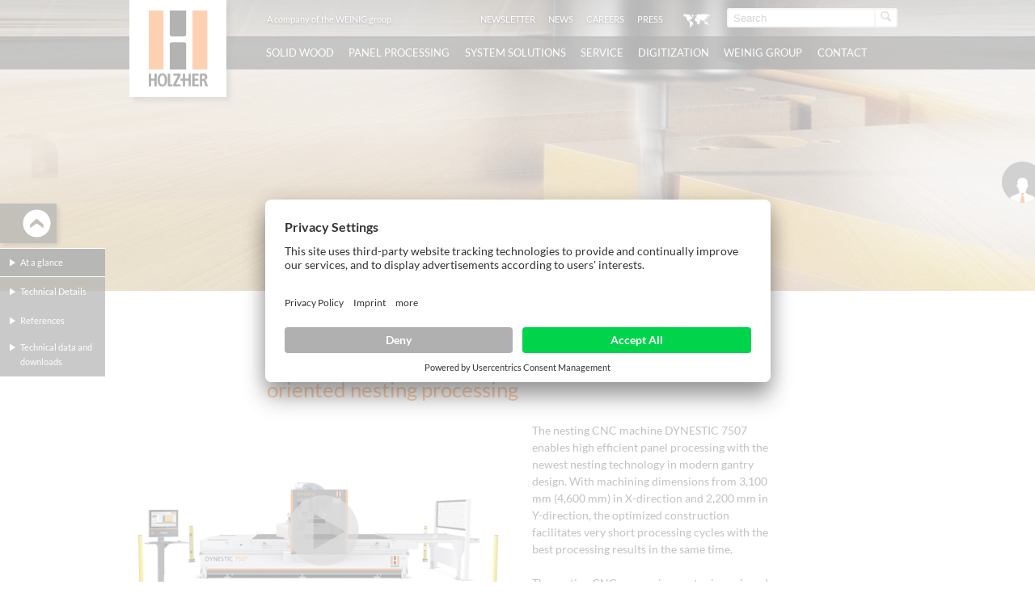

--- FILE ---
content_type: text/html; charset=utf-8
request_url: https://www.weinig.com/en/panel-processing/nesting-cnc-machines/dynestic/dynestic-7507.html
body_size: 29797
content:
<!DOCTYPE html>
<html class="no-js" lang="en">
<head prefix="og: http://ogp.me/ns# fb: http://ogp.me/ns/fb#">
<!--[if lte IE 9]><meta http-equiv="X-UA-Compatible" content="IE=edge"/><![endif]-->
<!--[if lte IE 8]><meta http-equiv="Content-Type" content="text/html; charset=UTF-8" /><![endif]-->
<!--[if lte IE 8]><style type="text/css">#isDesktop { display: block !important; }</style><![endif]-->

<meta charset="utf-8">
<!-- 
	Umsetzung durch:
	rocket-media GmbH & Co KG
	
	Tel +49 (0)9851/589728-0
	Fax +49 (0)9851/589728-39
	info@rocket-media.de
	www.rocket-media.de
	__________________________

	This website is powered by TYPO3 - inspiring people to share!
	TYPO3 is a free open source Content Management Framework initially created by Kasper Skaarhoj and licensed under GNU/GPL.
	TYPO3 is copyright 1998-2022 of Kasper Skaarhoj. Extensions are copyright of their respective owners.
	Information and contribution at https://typo3.org/
-->

<base href="https://www.weinig.com/">
<link rel="shortcut icon" href="/typo3conf/ext/weinig_sitepackage/Resources/Public/global/Images/weinig-favicon.png" type="image/png">

<meta name="generator" content="TYPO3 CMS">


<link rel="stylesheet" type="text/css" href="/typo3temp/compressor/4ea9e994f1-7672e59ab301b84b91ad252a7d11c3d6.css?1762177223" media="all">
<link rel="stylesheet" type="text/css" href="/typo3temp/compressor/base-8f849895c93e1c4f86b39f310592f270.css?1762177223" media="screen">
<link rel="stylesheet" type="text/css" href="/typo3temp/compressor/style-8801f4f291590b76cdd936d545e105c1.css?1762177223" media="all">
<link rel="stylesheet" type="text/css" href="/typo3temp/compressor/base-88c73456fef6c334ffdda1d28a717182.css?1762177223" media="screen">
<link rel="stylesheet" type="text/css" href="/typo3temp/compressor/custom-59c1d956976dad81658bad379864fa3c.css?1762177223" media="screen">
<link rel="stylesheet" type="text/css" href="/typo3temp/compressor/font-awesome-3d76f809304ffe4757c721ec4dcbcf0c.css?1762177223" media="screen">
<link rel="stylesheet" type="text/css" href="/typo3temp/compressor/returnform-9985c4d7570918208f0959b079e6f5a6.css?1762177223" media="all">
<!--[if IE 8]><link rel="stylesheet" type="text/css" href="/typo3temp/compressor/ie8-d4680ab89e0f0c5d21527a7a72f8d8e6.css?1762177223" media="screen"><![endif]-->
<!--[if IE 9]><link rel="stylesheet" type="text/css" href="/typo3temp/compressor/ie9-41ea5f4dfb109f7beedc1288f95c8ae9.css?1762177223" media="screen"><![endif]-->
<link rel="stylesheet" type="text/css" href="/typo3temp/compressor/print-b30affb9d392593b137eff6f9ad96293.css?1762177223" media="print">
<link rel="stylesheet" type="text/css" href="/typo3temp/compressor/jquery.fancybox-b1e132ddad1753e21d148c64a1a4740f.css?1762177223" media="all">
<link rel="stylesheet" type="text/css" href="/typo3temp/compressor/news-basic-6754b2f391181e5739a8131aa5c270ed.css?1762177223" media="all">
<link rel="stylesheet" type="text/css" href="/typo3temp/compressor/holzher_web-9c243342a3b1d1e38d29bb738a1bdc3a.css?1762177257" media="screen">
<!--[if IE 8]><link rel="stylesheet" type="text/css" href="/typo3temp/compressor/holzher_ie8-eb0f122b26f0f226221d3bea549e7aba.css?1762177257" media="screen"><![endif]-->
<!--[if IE 9]><link rel="stylesheet" type="text/css" href="/typo3temp/compressor/holzher_ie9-ba9c254d8c76c98378ca6d04868c50f7.css?1762177257" media="screen"><![endif]-->
<link rel="stylesheet" type="text/css" href="/typo3temp/compressor/holzher_print-bf3e514650ac6df51712854375d98578.css?1762177257" media="print">




<script src="/typo3temp/compressor/modernizr-7347394d14ad92d1e402c5092afe3f36.js?1762177223" type="text/javascript"></script>
<script src="/typo3temp/compressor/9a38f34785-ae986b01145c22a7adf63ec5966a728d.js?1762177223" type="text/javascript"></script>




    <link rel="alternate" type="application/rss+xml" title="RSS 2.0" href="rss.xml" />

<script id="usercentrics-cmp" src="https://app.usercentrics.eu/browser-ui/latest/loader.js" data-settings-id="PhRLa_fh" async></script><script>document.cookie='resolution='+Math.max(screen.width,screen.height)+'; path=/';</script><link rel="apple-touch-icon" href="https://www.weinig.com/fileadmin/pics/touch-icon-iphone.png" /><link rel="apple-touch-icon" sizes="76x76" href="https://www.weinig.com/fileadmin/pics/touch-icon-ipad.png" /><link rel="apple-touch-icon" sizes="120x120" href="https://www.weinig.com/fileadmin/pics/touch-icon-iphone-retina.png" /><link rel="apple-touch-icon" sizes="152x152" href="https://www.weinig.com/fileadmin/pics/touch-icon-ipad-retina.png" /><style type="text/css">html[lang="fr"] header nav.mainNav ul.level-1 li.level-1 a.level-1, html[lang="fr"] header nav.mainNav ul.level-1 li.level-1 span.level-1 { padding: 0 0.45em; }
html[lang="ru"] header nav.mainNav ul.level-1 li.level-1 a.level-1, html[lang="ru"] header nav.mainNav ul.level-1 li.level-1 span.level-1 { padding: 0 0.35em; letter-spacing:-0.03em;}
html[lang="es"] header nav.mainNav ul.level-1 li.level-1 a.level-1, html[lang="es"] header nav.mainNav ul.level-1 li.level-1 span.level-1 { padding: 0 0.45em; }
html[lang="pl"] header nav.mainNav ul.level-1 li.level-1 a.level-1, html[lang="pl"] header nav.mainNav ul.level-1 li.level-1 span.level-1 { padding: 0 0.45em; letter-spacing:-0.03em;}
html[lang="pl"] #bottom #main nav.sectionNav div.layout-3 a.box-link span.box-title {letter-spacing:-0.085em; font-size: 0.875em;}</style><script type="text/javascript">var TYPO3Data={};TYPO3Data.ajaxSearchPid="306";TYPO3Data.language="en";TYPO3Data.sys_language_uid="1";</script>
<!-- Start rocket-media hreflang generator -->
<link rel="alternate" hreflang="de" href="https://www.weinig.com/de/holzwerkstoffe/nesting-cnc-maschinen/dynestic/dynestic-7507.html" />
<link rel="alternate" hreflang="x-default" href="https://www.weinig.com/en/panel-processing/nesting-cnc-machines/dynestic/dynestic-7507.html" />
<link rel="alternate" hreflang="fr" href="https://www.weinig.com/fr/materiaux-derives-du-bois/machines-nesting-cnc/dynestic/dynestic-7507.html" />
<link rel="alternate" hreflang="ru" href="https://www.weinig.com/ru/panel-processing/nesting-cnc-machines/dynestic/dynestic-7507.html" />
<link rel="alternate" hreflang="es" href="https://www.weinig.com/es/derivados-de-la-madera/centros-de-mecanizado-para-nesting/dynestic/dynestic-7507.html" />
<link rel="alternate" hreflang="pl" href="https://www.weinig.com/pl/materialy-drewopochodne/maszyny-cnc-do-nestingu/dynestic/dynestic-7507.html" />
<link rel="alternate" hreflang="it" href="https://www.weinig.com/it/materiali-in-legno/macchine-cnc-nesting/dynestic/dynestic-7507.html" />
<link rel="alternate" hreflang="zh" href="https://www.weinig.com/cn/panel-processing/nesting-cnc-machines/dynestic/dynestic-7507.html" />
<link rel="alternate" hreflang="de-DE" href="https://www.holzher.de/de/produkte/nesting-cnc-maschinen/dynestic/dynestic-7507.html" />
<link rel="alternate" hreflang="en-GB" href="https://www.holzher.co.uk/en/products/nesting-machining-centers/dynestic/dynestic-7507.html" />
<link rel="alternate" hreflang="en-US" href="https://www.holzherusa.com/us/products/nesting-machining-centers/dynestic/dynestic-7507.html" />
<link rel="alternate" hreflang="en-SG" href="https://www.holzherasia.com/en/products/nesting-machining-centers/dynestic/dynestic-7507.html" />
<link rel="alternate" hreflang="en-AU" href="https://www.holzher.com.au/en/products/nesting-machining-centers/dynestic/dynestic-7507.html" />
<link rel="alternate" hreflang="fr-FR" href="https://www.holzher.fr/fr/produits/machines-nesting-cnc/dynestic/dynestic-7507.html" />
<link rel="alternate" hreflang="de-AT" href="https://www.holzher.at/de/produkte/nesting-cnc-maschinen/dynestic/dynestic-7507.html" />
<link rel="alternate" hreflang="es-ES" href="https://www.holzher.es/es/productos/centros-de-mecanizado-para-nesting/dynestic/dynestic-7507.html" />
<link rel="alternate" hreflang="it-IT" href="https://www.holz-her.it/it/prodotti/macchine-cnc-nesting/dynestic/dynestic-7507.html" />
<link rel="alternate" hreflang="zh-CN" href="https://www.holz-her.cn/cn/products/nesting-cnc-machines-routers/dynestic/dynestic-7507.html" />
<link rel="alternate" hreflang="en-CA" href="https://www.holzher.ca/en/products/nesting-machining-centers/dynestic/dynestic-7507.html" />
<link rel="alternate" hreflang="fr-CA" href="https://www.holzher.ca/fr/produits/machines-nesting-cnc/dynestic/dynestic-7507.html" />
<link rel="alternate" hreflang="de-CH" href="https://www.holzher.ch/de/produkte/nesting-cnc-maschinen/dynestic/dynestic-7507.html" />
<link rel="alternate" hreflang="fr-CH" href="https://www.holzher.ch/fr/produits/machines-nesting-cnc/dynestic/dynestic-7507.html" />
<link rel="alternate" hreflang="ru-RU" href="https://m.holzher.ru/ru/products/nesting-cnc-machines-routers/dynestic/dynestic-7507.html" />
<!-- End rocket-media hreflang generator -->

	<title>Nesting CNC machining center DYNESTIC 7507 HOLZ-HER</title>
	<meta name="description" content="HOLZHER Dynestic 7507 nested base CNC router and machining centre - maximum productivity for the modern shop, time saving, accurate." />
	<meta name="DCTERMS.created" content="2017-01-31"/>
	<meta name="DCTERMS.modified" content="2025-06-18"/>
	<link rel="canonical" href="https://www.weinig.com/en/panel-processing/nesting-cnc-machines/dynestic/dynestic-7507.html" />
	<meta name="robots" content="index, follow, noodp, noyd"/>
	<meta property="og:title" content="Nesting CNC machining center DYNESTIC 7507 HOLZ-HER - Michael Weinig AG"/>
	<meta property="og:type" content="website"/>
	<meta property="og:locale" content="en_EN"/>
	<meta property="og:site_name" content="Michael Weinig AG"/>
	<meta property="og:image" content="https://www.weinig.com/typo3conf/ext/weinig_sitepackage/Resources/Public/global/Images/weinig-logo-200-og.jpg"/>
	<meta property="og:url" content="https://www.weinig.com/en/panel-processing/nesting-cnc-machines/dynestic/dynestic-7507.html"/>
	<meta property="og:description" content="HOLZHER Dynestic 7507 nested base CNC router and machining centre - maximum productivity for the modern shop, time saving, accurate."/>
	<meta name="DCTERMS.title" content="Nesting CNC machining center DYNESTIC 7507 HOLZ-HER - Michael Weinig AG"/>
	<meta name="DCTERMS.description" content="HOLZHER Dynestic 7507 nested base CNC router and machining centre - maximum productivity for the modern shop, time saving, accurate."/>
	<meta name="document-rights" content="Michael Weinig AG">
	<meta name="document-state" content="dynamic">
	

<!-- Google Tag Manager -->
<script type="text/plain" data-usercentrics="Google Tag Manager">(function(w,d,s,l,i){w[l]=w[l]||[];w[l].push({'gtm.start':
new Date().getTime(),event:'gtm.js'});var f=d.getElementsByTagName(s)[0],
j=d.createElement(s),dl=l!='dataLayer'?'&l='+l:'';j.async=true;j.src=
'https://www.googletagmanager.com/gtm.js?id='+i+dl;f.parentNode.insertBefore(j,f);
})(window,document,'script','dataLayer','GTM-PGW7KHR');</script>
<!-- End Google Tag Manager -->

<!-- Google Code für ein Remarketing-Tag -->
<!--------------------------------------------------
    Remarketing-Tags dürfen nicht mit personenbezogenen Daten verknüpft oder auf Seiten platziert werden, die sensiblen Kategorien angehören. Weitere Informationen und Anleitungen zur Einrichtung des Tags erhalten Sie unter: http://google.com/ads/remarketingsetup
    --------------------------------------------------->
<script type="text/plain" data-usercentrics="Pardot">
/* <![CDATA[ */
var google_conversion_id = 984222796;
var google_custom_params = window.google_tag_params;
var google_remarketing_only = true;
/* ]]> */
</script>
<script type="text/plain" data-usercentrics="DoubleClick Bid Manager" src="//www.googleadservices.com/pagead/conversion.js">
</script>
<noscript>
    <div style="display:inline;">
<img height="1" width="1" style="border-style:none;" alt="" src="//googleads.g.doubleclick.net/pagead/viewthroughconversion/984222796/?value=0&amp;guid=ON&amp;script=0"/>
    </div>
    </noscript>

<script type="text/plain" data-usercentrics="Pardot">
piAId = '701263';
piCId = '1207';
piHostname = 'pi.pardot.com';
(function() {
function async_load(){
var s = document.createElement('script'); s.type = 'text/javascript';
s.src = ('https:' == document.location.protocol ? 'https://pi' : 'http://cdn') + '.pardot.com/pd.js';
var c = document.getElementsByTagName('script')[0]; c.parentNode.insertBefore(s, c);
}
if(window.attachEvent) { window.attachEvent('onload', async_load); }
else { window.addEventListener('load', async_load, false); }
})();
</script>

<!-- LinkedIn Insight Tag -->
<script type="text/plain" data-usercentrics="LinkedIn Insight Tag">
_linkedin_partner_id = "3443738";
window._linkedin_data_partner_ids = window._linkedin_data_partner_ids || [];
window._linkedin_data_partner_ids.push(_linkedin_partner_id);
</script><script type="text/javascript">
(function(l) {
if (!l){window.lintrk = function(a,b){window.lintrk.q.push([a,b])};
window.lintrk.q=[]}
var s = document.getElementsByTagName("script")[0];
var b = document.createElement("script");
b.type = "text/javascript";b.async = true;
b.src = "https://snap.licdn.com/li.lms-analytics/insight.min.js";
s.parentNode.insertBefore(b, s);})(window.lintrk);
</script>
<!-- LinkedIn Insight Tag END -->

        <script type="text/plain" data-usercentrics="LinkedIn Analytics"> _linkedin_partner_id = "1370937"; window._linkedin_data_partner_ids = window._linkedin_data_partner_ids || []; window._linkedin_data_partner_ids.push(_linkedin_partner_id); </script><script type="text/javascript"> (function(){var s = document.getElementsByTagName("script")[0]; var b = document.createElement("script"); b.type = "text/javascript";b.async = true; b.src = "https://snap.licdn.com/li.lms-analytics/insight.min.js"; s.parentNode.insertBefore(b, s);})(); </script> <noscript> <img height="1" width="1" style="display:none;" alt="" src="https://px.ads.linkedin.com/collect/?pid=1370937&fmt=gif" /> </noscript>

            <!-- Old Facebook Pixel Code -->
        <script type="text/plain" data-usercentrics="Facebook Pixel">
            !function(f,b,e,v,n,t,s)
            {if(f.fbq)return;n=f.fbq=function(){n.callMethod?
                n.callMethod.apply(n,arguments):n.queue.push(arguments)};
                if(!f._fbq)f._fbq=n;n.push=n;n.loaded=!0;n.version='2.0';
                n.queue=[];t=b.createElement(e);t.async=!0;
                t.src=v;s=b.getElementsByTagName(e)[0];
                s.parentNode.insertBefore(t,s)}(window,document,'script',
                'https://connect.facebook.net/en_US/fbevents.js');
        fbq('init', '2385260398233111');
        fbq('track', 'PageView');
        </script>
        <noscript>
        <img height="1" width="1"
        src="https://www.facebook.com/tr?id=2385260398233111&ev=PageView
        &noscript=1"/>
        </noscript>
            <!-- End Old Facebook Pixel Code -->


        <!-- Old Facebook Pixel Code -->
        <script type="text/plain" data-usercentrics="Facebook Pixel">
        !function(f,b,e,v,n,t,s)
        {if(f.fbq)return;n=f.fbq=function(){n.callMethod?
            n.callMethod.apply(n,arguments):n.queue.push(arguments)};
            if(!f._fbq)f._fbq=n;n.push=n;n.loaded=!0;n.version='2.0';
            n.queue=[];t=b.createElement(e);t.async=!0;
            t.src=v;s=b.getElementsByTagName(e)[0];
            s.parentNode.insertBefore(t,s)}(window,document,'script',
            'https://connect.facebook.net/en_US/fbevents.js');
        fbq('init', '627685410958880');
        fbq('track', 'PageView');
        </script>
        <noscript>
        <img height="1" width="1"
        src="https://www.facebook.com/tr?id=627685410958880&ev=PageView
        &noscript=1"/>
        </noscript>
        <!-- End Old Facebook Pixel Code -->

        <!-- Facebook & Instagram Pixel Code -->
            <script>
            !function(f,b,e,v,n,t,s) {
                if (f.fbq) return;
                n=f.fbq=function() {
                    n.callMethod ?
                    n.callMethod.apply(n, arguments) : n.queue.push(arguments)
                };
                if (!f._fbq) f._fbq = n;
                n.push = n;
                n.loaded = !0;
                n.version = '2.0';
                n.queue = [];
                t=b.createElement(e);
                t.async=!0;
                t.src=v;
                s=b.getElementsByTagName(e)[0];
                s.parentNode.insertBefore(t,s)
            }(window, document, 'script', 'https://connect.facebook.net/en_US/fbevents.js');
            fbq('init', '2385260398233111');
            fbq('track', 'PageView');
            </script>
        <noscript>
            <img height="1" width="1"
            src="https://www.facebook.com/tr?id=2385260398233111&ev=PageView&noscript=1"/>
        </noscript>
        <!-- End Facebook & Instagram Pixel Code -->


</head>
<body class="page">

    <!-- Google Tag Manager (noscript) -->
    <noscript><iframe src="https://www.googletagmanager.com/ns.html?id=GTM-PGW7KHR"
height="0" width="0" style="display:none;visibility:hidden"></iframe></noscript>
    <!-- End Google Tag Manager (noscript) -->

    <noscript>
        <img height="1" width="1" style="display:none;" alt="" src="https://px.ads.linkedin.com/collect/?pid=3443738&fmt=gif" />
    </noscript>







<div id="slider">
    <div class="parallax image show" style="background-image: url('fileadmin/assets/holzher/header_1600x450px/header_NBM1014_HH.jpg'); filter:progid:DXImageTransform.Microsoft.AlphaImageLoader(src='fileadmin/assets/holzher/header_1600x450px/header_NBM1014_HH.jpg', sizingMethod='scale');"></div>
</div>
<header>
    <div class="languageSearchBox">
        <div class="ym-wrapper">
            <div class="ym-g960-12 ym-gl">
                <div class="ym-gbox">
                    
                        <div class="brandinfo">
                            <p class="richtext">A company of the WEINIG group </p>
                        </div>
                    
                    <div class="searchBox">
                        <form action="/en/full-text-search.html?tx_indexedsearch_pi2%5Baction%5D=search&tx_indexedsearch_pi2%5Bcontroller%5D=Search" method="post" id="tx_indexedsearch_header"><input type="text" name="tx_indexedsearch_pi2[search][sword]" id="tx-indexedsearch-searchbox-sword" class="search" autocomplete="off" placeholder="Search" value="" /><button type="submit" id="search-button" value="" name="tx_indexedsearch[submit_button]" class="search-button" data-icon="&#xe009;" rel="nofollow"><span>Start search</span></button></form><div class="searchBox-ajax" id="searchBox-ajax"></div>
                    </div>
                    <div class="languageBox">
                        <div class="langNavToggle"></div>
                    </div>
                    <div class="headerNavBox">
                        <ul class="ym-clearfix headerNav"><li class="headerNavItem lightbox_1"><a href="/en/weinig-group/newsletter-form-pardot.html" target="_self" class="headerNavLink" rel="nofollow">Newsletter</a></li><li class="headerNavItem lightbox_0"><a href="/en/weinig-group/latest-news/news.html?no_cache=1" target="_self" class="headerNavLink" rel="nofollow">News</a></li><li class="headerNavItem lightbox_0"><a href="/en/weinig-group/careers-at-the-weinig-group.html" target="_self" class="headerNavLink" rel="nofollow">Careers</a></li><li class="headerNavItem lightbox_0"><a href="/en/weinig-group/press-portal/press-releases.html?no_cache=1" target="_self" class="headerNavLink" rel="nofollow">Press</a></li></ul>
                    </div>
                </div>
            </div>
        </div>
    </div>
    <div class="languageLayer">
        <div class="ym-wrapper">
            <div class="ym-grid">
                <div class="ym-g20 ym-gl langNavCol level1">
                    <div class="languageLayerHeadline weinig">
                        WEINIG Group
                    </div>
                    <div class="ym-grid">
                        <div class="ym-g960-12 ym-gl">
                            <div class="languageList"><div class="languageListHeader">Languages</div><ul><li class="languageNavFlag flag"><a href="/de/holzwerkstoffe/nesting-cnc-maschinen/dynestic/dynestic-7507.html" target="_self" title="Deutsch">Deutsch</a></li><li class="languageNavFlag flag4"><a href="/es/derivados-de-la-madera/centros-de-mecanizado-para-nesting/dynestic/dynestic-7507.html" target="_self" title="Español">Español</a></li><li class="languageNavFlag flag2"><a href="/fr/materiaux-derives-du-bois/machines-nesting-cnc/dynestic/dynestic-7507.html" target="_self" title="Français">Français</a></li><li class="languageNavFlag flag6"><a href="/it/materiali-in-legno/macchine-cnc-nesting/dynestic/dynestic-7507.html" target="_self" title="Italiano">Italiano</a></li><li class="languageNavFlag flag5"><a href="/pl/materialy-drewopochodne/maszyny-cnc-do-nestingu/dynestic/dynestic-7507.html" target="_self" title="Polski">Polski</a></li><li class="languageNavFlag flag3"><a href="/ru/panel-processing/nesting-cnc-machines/dynestic/dynestic-7507.html" target="_self" title="Pусский">Pусский</a></li><li class="languageNavFlag flag8"><a href="/cn/panel-processing/nesting-cnc-machines/dynestic/dynestic-7507.html" target="_self" title="中文">中文</a></li></ul></div>
                        </div>
                    </div>
                </div>
                <div class="ym-g40 ym-gl langNavCol level1">
                    <div class="languageLayerHeadline weinig">
                        WEINIG national sites
                    </div>
                    <div class="ym-grid">
                        <div class="ym-g50 ym-gl langNavCol level2">
                            
                                
                                    <div class="languageList">
                                        <div class="languageListHeader">Europe</div>
                                        <ul>
                                            
                                                
                                                    <li class="languageNavFlag de_DE">
                                                        <a href="https://weinig.de/de.html">
                                                            Germany
                                                        </a>
                                                    </li>
                                                
                                            
                                                
                                                    <li class="languageNavFlag uk_UK">
                                                        <a href="https://www.weinig.co.uk/en.html">
                                                            Great Britain
                                                        </a>
                                                    </li>
                                                
                                            
                                                
                                                    <li class="languageNavFlag it_IT">
                                                        <a href="https://www.weinig.it/it.html">
                                                            Italy
                                                        </a>
                                                    </li>
                                                
                                            
                                                
                                                    <li class="languageNavFlag fr_FR">
                                                        <a href="https://www.weinig.fr/fr.html">
                                                            France
                                                        </a>
                                                    </li>
                                                
                                            
                                                
                                                    <li class="languageNavFlag de_CH">
                                                        <a href="https://www.weinig.ch/de.html">
                                                            Switzerland
                                                        </a>
                                                    </li>
                                                
                                            
                                        </ul>
                                    </div>
                                
                            
                        </div>
                        <div class="ym-g50 ym-gr langNavCol level2">
                            
                                
                                    <div class="languageList">
                                        <div class="languageListHeader">Australia</div>
                                        <ul>
                                            
                                                
                                                    <li class="languageNavFlag aus_AUS">
                                                        <a href="https://www.weinig.com.au/en.html">
                                                            Australia
                                                        </a>
                                                    </li>
                                                
                                            
                                        </ul>
                                    </div>
                                
                                    <div class="languageList">
                                        <div class="languageListHeader">America</div>
                                        <ul>
                                            
                                                
                                                    <li class="languageNavFlag us_US">
                                                        <a href="https://www.weinigusa.com/us.html">
                                                            USA
                                                        </a>
                                                    </li>
                                                
                                            
                                        </ul>
                                    </div>
                                
                                    <div class="languageList">
                                        <div class="languageListHeader">Asia</div>
                                        <ul>
                                            
                                                
                                                    <li class="languageNavFlag sgp_SGP">
                                                        <a href="https://www.weinigasia.com/en.html">
                                                            Singapore
                                                        </a>
                                                    </li>
                                                
                                            
                                                
                                                    <li class="languageNavFlag cn_CN">
                                                        <a href="https://www.weinig.cn/cn.html">
                                                            China
                                                        </a>
                                                    </li>
                                                
                                            
                                        </ul>
                                    </div>
                                
                            
                        </div>
                    </div>
                </div>
                <div class="ym-g40 ym-gr langNavCol level1">
                    <div class="languageLayerHeadline holzher">
                        HOLZ-HER national sites
                    </div>
                    <div class="ym-grid">
                        <div class="ym-g50 ym-gl langNavCol level2">
                            
                                
                                    <div class="languageList">
                                        <div class="languageListHeader">Europe</div>
                                        <ul>
                                            
                                                
                                                    <li class="languageNavFlag de_DE">
                                                        <a href="https://www.holzher.de/de.html">
                                                            Germany
                                                        </a>
                                                    </li>
                                                
                                            
                                                
                                                    <li class="languageNavFlag fr_FR">
                                                        <a href="https://www.holzher.fr/fr.html">
                                                            France
                                                        </a>
                                                    </li>
                                                
                                            
                                                
                                                    <li class="languageNavFlag uk_UK">
                                                        <a href="https://www.holzher.co.uk/en.html">
                                                            Great Britain
                                                        </a>
                                                    </li>
                                                
                                            
                                                
                                                    <li class="languageNavFlag at_AT">
                                                        <a href="https://www.holzher.at/de.html">
                                                            Austria
                                                        </a>
                                                    </li>
                                                
                                            
                                                
                                                    <li class="languageNavFlag it_IT">
                                                        <a href="https://www.holz-her.it/">
                                                            Italy
                                                        </a>
                                                    </li>
                                                
                                            
                                                
                                                    <li class="languageNavFlag es_ES">
                                                        <a href="https://www.holzher.es/">
                                                            Spain
                                                        </a>
                                                    </li>
                                                
                                            
                                                
                                                    <li class="languageNavFlag ua_UA">
                                                        <a href="https://www.holzher.ua/ru.html">
                                                            Ukraine
                                                        </a>
                                                    </li>
                                                
                                            
                                                
                                                    <li class="languageNavFlag de_CH">
                                                        <a href="https://www.holzher.ch/de.html">
                                                            Switzerland
                                                        </a>
                                                    </li>
                                                
                                            
                                        </ul>
                                    </div>
                                
                            
                        </div>
                        <div class="ym-g50 ym-gr langNavCol level2">
                            
                                
                                    <div class="languageList">
                                        <div class="languageListHeader">Australia</div>
                                        <ul>
                                            
                                                
                                                    <li class="languageNavFlag aus_AUS">
                                                        <a href="https://www.holzher.com.au/en.html">
                                                            Australia
                                                        </a>
                                                    </li>
                                                
                                            
                                        </ul>
                                    </div>
                                
                                    <div class="languageList">
                                        <div class="languageListHeader">America</div>
                                        <ul>
                                            
                                                
                                                    <li class="languageNavFlag us_US">
                                                        <a href="https://www.holzherusa.com/us.html">
                                                            USA
                                                        </a>
                                                    </li>
                                                
                                            
                                                
                                                    <li class="languageNavFlag en_CA">
                                                        <a href="https://www.holzher.ca/en.html">
                                                            Canada
                                                        </a>
                                                    </li>
                                                
                                            
                                        </ul>
                                    </div>
                                
                                    <div class="languageList">
                                        <div class="languageListHeader">Asia</div>
                                        <ul>
                                            
                                                
                                                    <li class="languageNavFlag sgp_SGP">
                                                        <a href="https://www.holzherasia.com/en.html">
                                                            Singapore
                                                        </a>
                                                    </li>
                                                
                                            
                                                
                                                    <li class="languageNavFlag cn_CN">
                                                        <a href="https://www.holz-her.cn/cn.html">
                                                            China
                                                        </a>
                                                    </li>
                                                
                                            
                                        </ul>
                                    </div>
                                
                            
                        </div>
                    </div>
                </div>
            </div>
        </div>
    </div>
    <nav class="mainNav">
        <div class="ym-wrapper">
            <div class="ym-grid linearize-level-1">
                <div class="ym-g960-2 ym-gl">
                    <figure class="logo"><a href="/en.html" title="zur Startseite der WEINIG Gruppe" target="_self"><img src="/typo3conf/ext/weinig_sitepackage/Resources/Public/global/Images/holzher/holzher-logo.png" width="120" height="120"   alt="Holzher, ein Unternehmen der WEINIG Gruppe" title="Holzher, ein Unternehmen der WEINIG Gruppe" ></a></figure>
                    &nbsp;
                </div>
                <div class="ym-g960-10 ym-gl">
                    <ul class="level-1"><li class="level-1 "><span class="level-1">Solid wood</span><div class="flyout"><div class="ym-wrapper"><div class="ym-grid ym-clearfix linearizex-level-1"><div class="ym-g960-3 ym-gl bordered"><div class="ym-gbox"><div id="c94" class="element element- flyoutMenu"><ul class="level-2"><li class="level-2"><a href="/en/solid-wood/the-whole-world-of-solid-wood-processing-with-weinig.html" target="_self" class="level-2">The whole world of solid wood processing with WEINIG</a></li></ul></div><div id="c7956" class="element element- flyoutImage"><div class="flyoutImage">
    <figure>
        


        

        
                
                        <img class="flexible " src="/fileadmin/_processed_/3/b/csm_weinig-teaser_672750ec37.png" width="1280" height="421" alt="" />
                    
            
    

    </figure>
</div>
</div><div id="c7928" class="element element- flyoutMenu"><ul class="level-2"><li class="level-2"><a href="/en/solid-wood/processing-procedures.html" target="_self" class="level-2">Processing procedures</a><ul class="level-3"><li class="level-3"><a href="/en/solid-wood/processing-procedures/width-cutting.html" target="_self" class="level-3" data-icon="&#xe000;">Width cutting</a></li><li class="level-3"><a href="/en/solid-wood/processing-procedures/universal-cutting.html" target="_self" class="level-3" data-icon="&#xe000;">Universal cutting</a></li><li class="level-3"><a href="/en/solid-wood/processing-procedures/scanner-technology.html" target="_self" class="level-3" data-icon="&#xe000;">Scanner technology</a></li><li class="level-3"><a href="/en/solid-wood/processing-procedures/cross-cutting.html" target="_self" class="level-3" data-icon="&#xe000;">Cross-cutting</a></li><li class="level-3"><a href="/en/solid-wood/processing-procedures/gluing.html" target="_self" class="level-3" data-icon="&#xe000;">Gluing</a></li><li class="level-3"><a href="/en/solid-wood/processing-procedures/finger-jointing.html" target="_self" class="level-3" data-icon="&#xe000;">Finger-jointing</a></li><li class="level-3"><a href="/en/solid-wood/processing-procedures/planing-and-profiling.html" target="_self" class="level-3" data-icon="&#xe000;">Planing and profiling</a></li><li class="level-3"><a href="/en/solid-wood/processing-procedures/window-and-door-production.html" target="_self" class="level-3" data-icon="&#xe000;">Window and door production</a></li><li class="level-3"><a href="/en/solid-wood/processing-procedures/furniture-and-single-part-production.html" target="_self" class="level-3" data-icon="&#xe000;">Furniture and single-part production</a></li></ul></li></ul></div><div id="c131478" class="element element- flyoutMenu"><ul class="level-2"><li class="level-2"><a href="/en/system-solutions/automation-solutions.html?no_cache=1" target="_self" class="level-2">Automation solutions</a></li></ul></div></div></div><div class="ym-g960-3 ym-gl bordered"><div class="ym-gbox"><div id="c7929" class="element element- flyoutMenu"><ul class="level-2"><li class="level-2"><a href="/en/solid-wood/rip-saws.html" target="_self" class="level-2">Rip saws</a><ul class="level-3"><li class="level-3"><a href="/en/solid-wood/rip-saws/solid-rip-u-series.html" target="_self" class="level-3" data-icon="&#xe000;">SOLID RIP U series</a></li><li class="level-3"><a href="/en/solid-wood/rip-saws/solid-rip-v-310.html" target="_self" class="level-3" data-icon="&#xe000;">SOLID RIP V 310</a></li><li class="level-3"><a href="/en/solid-wood/rip-saws/solid-rip-p-series.html" target="_self" class="level-3" data-icon="&#xe000;">SOLID RIP P series</a></li><li class="level-3"><a href="/en/solid-wood/rip-saws/solid-rip-fx-210.html" target="_self" class="level-3" data-icon="&#xe000;">SOLID RIP FX 210</a></li></ul></li></ul></div><div id="c96" class="element element- flyoutMenu"><ul class="level-2"><li class="level-2"><a href="/en/solid-wood/band-resaws.html" target="_self" class="level-2">Band resaws</a><ul class="level-3"><li class="level-3"><a href="/en/solid-wood/band-resaws/solid-split-b-900.html" target="_self" class="level-3" data-icon="&#xe000;">SOLID SPLIT B 900</a></li><li class="level-3"><a href="/en/solid-wood/band-resaws/solid-split-b-1100.html" target="_self" class="level-3" data-icon="&#xe000;">SOLID SPLIT B 1100</a></li><li class="level-3"><a href="/en/solid-wood/band-resaws/solid-split-b-1250.html" target="_self" class="level-3" data-icon="&#xe000;">SOLID SPLIT B 1250</a></li></ul></li></ul></div><div id="c97" class="element element- flyoutMenu"><ul class="level-2"><li class="level-2"><a href="/en/solid-wood/planing-machines-and-moulders.html" target="_self" class="level-2">Planing machines and moulders</a><ul class="level-3"><li class="level-3"><a href="http://cube3.weinig.com/?lang=en_US" target="_blank" class="level-3" data-icon="&#xe000;">SOLID PLANE CUBE</a></li><li class="level-3"><a href="http://profimat.weinig.com/en/" target="_blank" class="level-3" data-icon="&#xe000;">SOLID PROFILE Serie</a></li><li class="level-3"><a href="/en/solid-wood/planing-machines-and-moulders/solid-profile-p-series.html" target="_self" class="level-3" data-icon="&#xe000;">SOLID PROFILE P series</a></li><li class="level-3"><a href="/en/solid-wood/planing-machines-and-moulders/solid-profile-h-series.html" target="_self" class="level-3" data-icon="&#xe000;">SOLID PROFILE H Series</a></li><li class="level-3"><a href="/en/solid-wood/planing-machines-and-moulders/wide-planing-series.html" target="_self" class="level-3" data-icon="&#xe000;">Wide planing series</a></li></ul></li></ul></div><div id="c130642" class="element element- flyoutMenu"><ul class="level-2"><li class="level-2"><a href="/en/solid-wood/planer-automation.html" target="_self" class="level-2">Planer automation</a></li></ul></div><div id="c7933" class="element element- flyoutMenu"><ul class="level-2"><li class="level-2"><a href="/en/solid-wood/tool-grinders.html" target="_self" class="level-2">Tool grinders</a><ul class="level-3"><li class="level-3"><a href="/en/solid-wood/tool-grinders/solid-grind-series.html" target="_self" class="level-3" data-icon="&#xe000;">SOLID GRIND series</a></li><li class="level-3"><a href="/en/solid-wood/tool-grinders/weinig-system-plus/weinig-system-plus.html" target="_self" class="level-3" data-icon="&#xe000;">WEINIG System Plus</a></li></ul></li></ul></div></div></div><div class="ym-g960-3 ym-gl bordered"><div class="ym-gbox"><div id="c98" class="element element- flyoutMenu"><ul class="level-2"><li class="level-2"><a href="/en/solid-wood/scanner-systems.html" target="_self" class="level-2">Scanner systems</a><ul class="level-3"><li class="level-3"><a href="/en/solid-wood/scanner-systems/solid-scan-4000-series.html" target="_self" class="level-3" data-icon="&#xe000;">SOLID SCAN 4000 series</a></li><li class="level-3"><a href="http://easyscansmart.weinig.com/en" target="_blank" class="level-3" data-icon="&#xe000;">SOLID SCAN 3000 series</a></li><li class="level-3"><a href="/en/solid-wood/scanner-systems/solid-scan-2000-series.html" target="_self" class="level-3" data-icon="&#xe000;">SOLID SCAN 2000 series</a></li><li class="level-3"><a href="/en/solid-wood/scanner-systems/solid-scan-e-mod.html" target="_self" class="level-3" data-icon="&#xe000;">SOLID SCAN E-MOD</a></li></ul></li></ul></div><div id="c99" class="element element- flyoutMenu"><ul class="level-2"><li class="level-2"><a href="/en/solid-wood/undertable-cross-cut-saws.html" target="_self" class="level-2">Undertable cross-cut saws</a><ul class="level-3"><li class="level-3"><a href="/en/solid-wood/undertable-cross-cut-saws/solid-cut-u-500.html" target="_self" class="level-3" data-icon="&#xe000;">SOLID CUT U 500</a></li><li class="level-3"><a href="/en/solid-wood/undertable-cross-cut-saws/solid-cut-u-700.html" target="_self" class="level-3" data-icon="&#xe000;">SOLID CUT U 700</a></li></ul></li></ul></div><div id="c5969" class="element element- flyoutMenu"><ul class="level-2"><li class="level-2"><a href="/en/solid-wood/optimizing-cross-cut-saws.html" target="_self" class="level-2">Optimizing cross-cut saws</a><ul class="level-3"><li class="level-3"><a href="/en/solid-wood/optimizing-cross-cut-saws/solid-cut-tf-1500/solid-cut-tf-1500.html" target="_self" class="level-3" data-icon="&#xe000;">SOLID CUT TF 1500</a></li><li class="level-3"><a href="/en/solid-wood/optimizing-cross-cut-saws/solid-cut-tf-2000-series.html" target="_self" class="level-3" data-icon="&#xe000;">SOLID CUT TF 2000 series</a></li><li class="level-3"><a href="/en/solid-wood/optimizing-cross-cut-saws/solid-cut-tf-5000-series.html" target="_self" class="level-3" data-icon="&#xe000;">SOLID CUT TF 5000 series</a></li></ul></li></ul></div><div id="c5970" class="element element- flyoutMenu"><ul class="level-2"><li class="level-2"><a href="/en/solid-wood/optimizing-cross-cut-saws-with-positioning-pusher.html" target="_self" class="level-2">Optimizing cross-cut saws with positioning pusher</a><ul class="level-3"><li class="level-3"><a href="/en/solid-wood/optimizing-cross-cut-saws-with-positioning-pusher/solid-cut-pf-300-p/solid-cut-pf-300-p.html" target="_self" class="level-3" data-icon="&#xe000;">SOLID CUT PF 300 P</a></li><li class="level-3"><a href="/en/solid-wood/optimizing-cross-cut-saws-with-positioning-pusher/solid-cut-pf-500/solid-cut-pf-500.html" target="_self" class="level-3" data-icon="&#xe000;">SOLID CUT PF 500</a></li><li class="level-3"><a href="/en/solid-wood/optimizing-cross-cut-saws-with-positioning-pusher/opticut-s-50-plus/opticut-s-50-plus.html" target="_self" class="level-3" data-icon="&#xe000;">SOLID CUT PF 550</a></li><li class="level-3"><a href="/en/solid-wood/optimizing-cross-cut-saws-with-positioning-pusher/solid-cut-pf-900-series.html" target="_self" class="level-3" data-icon="&#xe000;">SOLID CUT PF 900 series</a></li></ul></li></ul></div><div id="c76898" class="element element- flyoutMenu"><ul class="level-2"><li class="level-2"><a href="/en/solid-wood/automatic-positioning-systems.html" target="_self" class="level-2">Automatic Positioning Systems</a><ul class="level-3"><li class="level-3"><a href="/en/solid-wood/automatic-positioning-systems/solid-easystop/weinig-solid-easystop.html" target="_self" class="level-3" data-icon="&#xe000;">SOLID EASYSTOP</a></li></ul></li></ul></div><div id="c100" class="element element- flyoutMenu"><ul class="level-2"><li class="level-2"><a href="/en/solid-wood/finger-jointing-lines.html" target="_self" class="level-2">Finger jointing lines</a><ul class="level-3"><li class="level-3"><a href="/en/solid-wood/finger-jointing-lines/short-wood-lines.html" target="_self" class="level-3" data-icon="&#xe000;">Short wood lines</a></li><li class="level-3"><a href="/en/solid-wood/finger-jointing-lines/construction-timber-systems.html" target="_self" class="level-3" data-icon="&#xe000;">Construction timber systems</a></li><li class="level-3"><a href="/en/solid-wood/finger-jointing-lines/compact-systems.html" target="_self" class="level-3" data-icon="&#xe000;">Compact systems</a></li><li class="level-3"><a href="/en/solid-wood/finger-jointing-lines/single-panel-lines.html" target="_self" class="level-3" data-icon="&#xe000;">Single panel lines</a></li><li class="level-3"><a href="/en/solid-wood/finger-jointing-lines/through-feed-press/through-feed-press-dkk.html" target="_self" class="level-3" data-icon="&#xe000;">Through-feed press</a></li></ul></li></ul></div></div></div><div class="ym-g960-3 ym-gl bordered"><div class="ym-gbox"><div id="c7930" class="element element- flyoutMenu"><ul class="level-2"><li class="level-2"><a href="/en/solid-wood/gluing-presses.html" target="_self" class="level-2">Gluing presses</a><ul class="level-3"><li class="level-3"><a href="/en/solid-wood/gluing-presses/solid-press-l.html" target="_self" class="level-3" data-icon="&#xe000;">SOLID PRESS L</a></li><li class="level-3"><a href="/en/solid-wood/gluing-presses/solid-press-t.html" target="_self" class="level-3" data-icon="&#xe000;">SOLID PRESS T</a></li><li class="level-3"><a href="/en/solid-wood/gluing-presses/solid-press-c.html" target="_self" class="level-3" data-icon="&#xe000;">SOLID PRESS C</a></li><li class="level-3"><a href="/en/solid-wood/gluing-presses/solid-press-b/solid-press-b.html" target="_self" class="level-3" data-icon="&#xe000;">SOLID PRESS B</a></li><li class="level-3"><a href="/en/solid-wood/gluing-presses/solid-press-x/profipress-x.html" target="_self" class="level-3" data-icon="&#xe000;">SOLID PRESS X</a></li></ul></li></ul></div><div id="c7931" class="element element- flyoutMenu"><ul class="level-2"><li class="level-2"><a href="/en/solid-wood/cnc-processing-center.html" target="_self" class="level-2">CNC processing center</a><ul class="level-3"><li class="level-3"><a href="/en/solid-wood/cnc-processing-center/vario-mc-50/vario-mc-50.html" target="_self" class="level-3" data-icon="&#xe000;">Vario MC 50</a></li><li class="level-3"><a href="/en/solid-wood/cnc-processing-center/solid-cnc-cr-processing-center.html" target="_self" class="level-3" data-icon="&#xe000;">SOLID CNC CR processing center</a></li><li class="level-3"><a href="/en/solid-wood/cnc-processing-center/solid-cnc-cr-system-lines.html" target="_self" class="level-3" data-icon="&#xe000;">SOLID CNC CR SYSTEM lines</a></li><li class="level-3"><a href="/en/solid-wood/cnc-processing-center/drilling-and-dowel-inserting-machine.html" target="_self" class="level-3" data-icon="&#xe000;">Drilling and dowel inserting machine</a></li></ul></li></ul></div><div id="c7934" class="element element- flyoutMenu"><ul class="level-2"><li class="level-2"><a href="/en/solid-wood/tools.html" target="_self" class="level-2">Tools</a><ul class="level-3"><li class="level-3"><a href="/en/solid-wood/tools/conventional-tools.html" target="_self" class="level-3" data-icon="&#xe000;">Conventional tools</a></li><li class="level-3"><a href="/en/solid-wood/tools/hydro-tools.html" target="_self" class="level-3" data-icon="&#xe000;">Hydro-tools</a></li><li class="level-3"><a href="/en/solid-wood/tools/powerlock.html" target="_self" class="level-3" data-icon="&#xe000;">PowerLock</a></li><li class="level-3"><a href="/en/solid-wood/tools/jointing-technology.html" target="_self" class="level-3" data-icon="&#xe000;">Jointing technology</a></li></ul></li></ul></div><div id="c107" class="element element- flyoutMenu"><ul class="level-2"><li class="level-2"><a href="/en/solid-wood/accessories.html" target="_self" class="level-2">Accessories</a></li></ul></div><div id="c108" class="element element- flyoutMenu"></div></div></div></div></div></div></li><li class="level-1 holzher-menu"><span class="level-1">Panel processing</span><div class="flyout"><div class="ym-wrapper"><div class="ym-grid ym-clearfix linearizex-level-1"><div class="ym-g960-3 ym-gl bordered"><div class="ym-gbox"><div id="c7865" class="element element- flyoutMenu"><ul class="level-2 orange"><li class="level-2"><a href="/en/panel-processing/holzher.html" target="_self" class="level-2">Machines for woodworking and panel machining: edgebander, CNC machining centers and panel saws in best HOLZ-HER quality</a></li></ul></div><div id="c7401" class="element element- flyoutImage"><div class="flyoutImage">
    <figure>
        


        

        
                
                        <a href="/en/panel-processing/holzher.html" target="_self">
                            <img class="flexible " src="/fileadmin/_processed_/6/6/csm_holzher-teaser_01_3ececdaebb.png" width="1280" height="731" alt="To HOLZ-HER start page" title="To HOLZ-HER start page" />
                        </a>
                    
            
    

    </figure>
</div>
</div><div id="c32422" class="element element- flyoutMenu"><ul class="level-2 orange"><li class="level-2">HOLZ-HER Specials<ul class="level-3"><li class="level-3"><a href="/en/panel-processing/holz-her-specials/holz-her-times.html" target="_self" class="level-3" data-icon="&#xe000;">HOLZ-HER Times</a></li><li class="level-3"><a href="/en/panel-processing/holz-her-specials/invisible-joints.html" target="_self" class="level-3" data-icon="&#xe000;">Invisible joints</a></li><li class="level-3"><a href="/en/panel-processing/holz-her-specials/application-videos.html" target="_self" class="level-3" data-icon="&#xe000;">Application videos</a></li><li class="level-3"><a href="/en/panel-processing/holz-her-specials/cnc-software-3d-master.html" target="_self" class="level-3" data-icon="&#xe000;">CNC Software 3D-Master</a></li><li class="level-3"><a href="/en/panel-processing/holz-her-specials/online-machine-demonstrations-edgebanders.html" target="_self" class="level-3" data-icon="&#xe000;">Online machine demonstrations | Edgebanders</a></li><li class="level-3"><a href="/en/panel-processing/holz-her-specials/online-machine-demonstrations-evolution.html" target="_self" class="level-3" data-icon="&#xe000;">Online machine demonstrations | Evolution</a></li></ul></li></ul></div></div></div><div class="ym-g960-3 ym-gl bordered"><div class="ym-gbox"><div id="c75159" class="element element- flyoutMenu"><ul class="level-2 orange"><li class="level-2"><a href="/en/panel-processing/solutions/glu-jet-glue-system.html" target="_self" class="level-2">Solutions</a><ul class="level-3"><li class="level-3"><a href="/en/panel-processing/solutions/glu-jet-glue-system.html" target="_self" class="level-3" data-icon="&#xe000;">Glu Jet glue system</a></li><li class="level-3"><a href="/en/panel-processing/solutions/glu-jet725-pur-pro.html" target="_self" class="level-3" data-icon="&#xe000;">Glu Jet725 PUR PRO</a></li><li class="level-3"><a href="/en/panel-processing/solutions/itronic.html" target="_self" class="level-3" data-icon="&#xe000;">iTronic</a></li><li class="level-3"><a href="/en/panel-processing/solutions/automation-solutions.html" target="_self" class="level-3" data-icon="&#xe000;">Automation solutions</a></li><li class="level-3"><a href="/en/panel-processing/solutions/packagers.html" target="_self" class="level-3" data-icon="&#xe000;">Packagers</a></li><li class="level-3"><a href="http://youtu.be/uMQyCbRYng0" target="_self" class="level-3" data-icon="&#xe000;">Solid wood application</a></li></ul></li></ul></div><div id="c7204" class="element element- flyoutMenu"><ul class="level-2 orange"><li class="level-2"><a href="/en/panel-processing/edgebanders.html" target="_self" class="level-2">Edgebanders</a><ul class="level-3"><li class="level-3"><a href="/en/panel-processing/edgebanders/lumina-industry.html" target="_self" class="level-3" data-icon="&#xe000;">LUMINA industry</a></li><li class="level-3"><a href="/en/panel-processing/edgebanders/lumina.html" target="_self" class="level-3" data-icon="&#xe000;">LUMINA</a></li><li class="level-3"><a href="/en/panel-processing/edgebanders/accura.html" target="_self" class="level-3" data-icon="&#xe000;">ACCURA</a></li><li class="level-3"><a href="/en/panel-processing/edgebanders/sprint.html" target="_self" class="level-3" data-icon="&#xe000;">SPRINT</a></li><li class="level-3"><a href="/en/panel-processing/edgebanders/auriga.html" target="_self" class="level-3" data-icon="&#xe000;">AURIGA</a></li><li class="level-3"><a href="/en/panel-processing/edgebanders/streamer-c.html" target="_self" class="level-3" data-icon="&#xe000;">STREAMER C</a></li><li class="level-3"><a href="/en/panel-processing/edgebanders/artea.html" target="_self" class="level-3" data-icon="&#xe000;">ARTEA</a></li></ul></li></ul></div></div></div><div class="ym-g960-3 ym-gl bordered"><div class="ym-gbox"><div id="c7207" class="element element- flyoutMenu"><ul class="level-2 orange"><li class="level-2"><a href="/en/panel-processing/cnc-machining-centers.html" target="_self" class="level-2">CNC machining centers</a><ul class="level-3"><li class="level-3"><a href="/en/panel-processing/cnc-machining-centers/epicon-series.html" target="_self" class="level-3" data-icon="&#xe000;">EPICON series</a></li><li class="level-3"><a href="/en/panel-processing/cnc-machining-centers/pro-master-70-series.html" target="_self" class="level-3" data-icon="&#xe000;">PRO-MASTER 70 series</a></li></ul></li></ul></div><div id="c7206" class="element element- flyoutMenu"><ul class="level-2 orange"><li class="level-2"><a href="/en/panel-processing/vertical-cnc-machining-centers/evolution.html" target="_self" class="level-2">Vertical CNC machining centers</a><ul class="level-3"><li class="level-3"><a href="/en/panel-processing/vertical-cnc-machining-centers/evolution.html" target="_self" class="level-3" data-icon="&#xe000;">EVOLUTION</a></li></ul></li></ul></div><div id="c7205" class="element element- flyoutMenu"><ul class="level-2 orange"><li class="level-2 act"><a href="/en/panel-processing/nesting-cnc-machines/dynestic.html" target="_self" class="level-2">Nesting CNC machines</a><ul class="level-3"><li class="level-3 act"><a href="/en/panel-processing/nesting-cnc-machines/dynestic.html" target="_self" class="level-3" data-icon="&#xe000;">DYNESTIC</a></li></ul></li></ul></div><div id="c131492" class="element element- flyoutMenu"><ul class="level-2 orange"><li class="level-2"><a href="/en/panel-processing/drilling-and-doweling-machines.html" target="_self" class="level-2">Drilling and doweling machines</a><ul class="level-3"><li class="level-3"><a href="/en/panel-processing/drilling-and-doweling-machines/power-pin-7605.html" target="_self" class="level-3" data-icon="&#xe000;">POWER-PIN 7605</a></li></ul></li></ul></div></div></div><div class="ym-g960-3 ym-gl bordered"><div class="ym-gbox"><div id="c7217" class="element element- flyoutMenu"><ul class="level-2 orange"><li class="level-2"><a href="/en/panel-processing/horizontal-panel-cutting-saws.html" target="_self" class="level-2">Horizontal panel cutting saws</a><ul class="level-3"><li class="level-3"><a href="/en/panel-processing/horizontal-panel-cutting-saws/linea-6015.html" target="_self" class="level-3" data-icon="&#xe000;">LINEA 6015</a></li><li class="level-3"><a href="/en/panel-processing/horizontal-panel-cutting-saws/tectra-6120.html" target="_self" class="level-3" data-icon="&#xe000;">TECTRA 6120</a></li><li class="level-3"><a href="/en/panel-processing/horizontal-panel-cutting-saws/zentrex-6215.html" target="_self" class="level-3" data-icon="&#xe000;">ZENTREX 6215</a></li></ul></li></ul></div><div id="c7216" class="element element- flyoutMenu"><ul class="level-2 orange"><li class="level-2"><a href="/en/panel-processing/vertical-panel-saws.html" target="_self" class="level-2">Vertical panel saws</a><ul class="level-3"><li class="level-3"><a href="/en/panel-processing/vertical-panel-saws/sector-1254/holzher-sector-1254-vertical-panel-saw.html" target="_self" class="level-3" data-icon="&#xe000;">SECTOR 1254</a></li><li class="level-3"><a href="/en/panel-processing/vertical-panel-saws/sector-1255/holzher-vertical-panel-saw-sector-1255.html" target="_self" class="level-3" data-icon="&#xe000;">SECTOR 1255</a></li><li class="level-3"><a href="/en/panel-processing/vertical-panel-saws/sector-1257/sector-1257.html" target="_self" class="level-3" data-icon="&#xe000;">SECTOR 1257</a></li><li class="level-3"><a href="/en/panel-processing/vertical-panel-saws/sector-1260-automatic/holzher-vertical-panel-saw-sector-1260-automatic.html" target="_self" class="level-3" data-icon="&#xe000;">SECTOR 1260 automatic</a></li><li class="level-3"><a href="/en/panel-processing/vertical-panel-saws/sector-1262-automatic/sector-1262-automatic.html" target="_self" class="level-3" data-icon="&#xe000;">SECTOR 1262 automatic</a></li></ul></li></ul></div><div id="c7215" class="element element- flyoutMenu"><ul class="level-2 orange"><li class="level-2"><a href="/en/panel-processing/automation.html" target="_self" class="level-2">Automation</a><ul class="level-3"><li class="level-3"><a href="/en/panel-processing/automation/store-master/store-master-5110.html" target="_self" class="level-3" data-icon="&#xe000;">STORE-MASTER</a></li><li class="level-3"><a href="/en/panel-processing/automation/return-master/return-master-5920.html" target="_self" class="level-3" data-icon="&#xe000;">RETURN-MASTER</a></li></ul></li></ul></div><div id="c40106" class="element element- flyoutMenu"><ul class="level-2 orange"><li class="level-2"><a href="http://https://holzher.deals/gebrauchtmaschinen" target="_self" class="level-2">Used machine market</a></li></ul></div></div></div></div></div></div></li><li class="level-1 "><span class="level-1">System solutions</span><div class="flyout"><div class="ym-wrapper"><div class="ym-grid ym-clearfix linearizex-level-1"><div class="ym-g960-3 ym-gl bordered"><div class="ym-gbox"><div id="c7400" class="element element- flyoutImage"><div class="flyoutImage">
    <figure>
        


        

        
                
                        <img class="flexible " src="/fileadmin/_processed_/f/0/csm_img_systemloesung1_6a39e07e55.jpg" width="1280" height="720" alt="System solutions" title="System solutions" />
                    
            
    

    </figure>
</div>
</div></div></div><div class="ym-g960-3 ym-gl bordered"><div class="ym-gbox"><div id="c7405" class="element element- flyoutMenu"><ul class="level-2"><li class="level-2"><a href="/en/system-solutions/weinig-system-solutions.html?no_cache=1" target="_self" class="level-2">WEINIG System Solutions</a></li></ul></div><div id="c132646" class="element element- flyoutMenu"><ul class="level-2"><li class="level-2"><a href="/en/system-solutions/contact/contact-form.html" target="_self" class="level-2">Contact form</a></li></ul></div><div id="c7402" class="element element- flyoutMenu"><ul class="level-2"><li class="level-2"><a href="/en/system-solutions/automation-solutions.html?no_cache=1" target="_self" class="level-2">Automation solutions</a></li></ul></div><div id="c7403" class="element element- flyoutMenu"><ul class="level-2"><li class="level-2"><a href="/en/system-solutions/central-and-production-computers.html?no_cache=1" target="_self" class="level-2">Central and production computers</a></li></ul></div></div></div><div class="ym-g960-3 ym-gl bordered"><div class="ym-gbox"><div id="c7406" class="element element- flyoutMenu"><ul class="level-2"><li class="level-2"><a href="/en/system-solutions/overview-of-services.html?no_cache=1" target="_self" class="level-2">Overview of services</a><ul class="level-3"><li class="level-3"><a href="/en/system-solutions/overview-of-services/planning-and-engineering.html" target="_self" class="level-3" data-icon="&#xe000;">Planning and Engineering</a></li><li class="level-3"><a href="/en/system-solutions/overview-of-services/consulting-services.html" target="_self" class="level-3" data-icon="&#xe000;">Consulting services</a></li><li class="level-3"><a href="/en/system-solutions/overview-of-services/supply-and-demand-analysis.html" target="_self" class="level-3" data-icon="&#xe000;">Supply and demand analysis</a></li><li class="level-3"><a href="/en/system-solutions/overview-of-services/process-optimization.html" target="_self" class="level-3" data-icon="&#xe000;">Process optimization</a></li><li class="level-3"><a href="/en/system-solutions/overview-of-services/production-support.html" target="_self" class="level-3" data-icon="&#xe000;">Production support</a></li></ul></li></ul></div></div></div><div class="ym-g960-3 ym-gl bordered"><div class="ym-gbox"><div id="c7404" class="element element- flyoutMenu"><ul class="level-2"><li class="level-2"><a href="/en/system-solutions/examples-of-applications-uses.html?no_cache=1" target="_self" class="level-2">Examples of applications / uses</a><ul class="level-3"><li class="level-3"><a href="/en/system-solutions/examples-of-applications-uses/glulam-duo-and-trio-beams.html" target="_self" class="level-3" data-icon="&#xe000;">Glulam, duo and trio beams</a></li><li class="level-3"><a href="/en/system-solutions/examples-of-applications-uses/cross-laminated-timber-clt.html" target="_self" class="level-3" data-icon="&#xe000;">Cross laminated timber (CLT)</a></li><li class="level-3"><a href="/en/system-solutions/examples-of-applications-uses/solid-wood-panels.html" target="_self" class="level-3" data-icon="&#xe000;">Solid wood panels</a></li><li class="level-3"><a href="/en/system-solutions/examples-of-applications-uses/multi-layer-panels.html" target="_self" class="level-3" data-icon="&#xe000;">Multi-layer panels</a></li><li class="level-3"><a href="/en/system-solutions/examples-of-applications-uses/cutting-and-planing-line.html" target="_self" class="level-3" data-icon="&#xe000;">Cutting and Planing Line</a></li><li class="level-3"><a href="/en/system-solutions/examples-of-applications-uses/bond-4-yield-system.html" target="_self" class="level-3" data-icon="&#xe000;">BOND-4-YIELD System</a></li></ul></li></ul></div></div></div></div></div></div></li><li class="level-1 "><span class="level-1">Service</span><div class="flyout"><div class="ym-wrapper"><div class="ym-grid ym-clearfix linearizex-level-1"><div class="ym-g960-3 ym-gl bordered"><div class="ym-gbox"><div id="c6830" class="element element- flyoutImage"><div class="flyoutImage">
    <figure>
        


        

        
                
                        <img class="flexible " src="/fileadmin/_processed_/2/6/csm_img_10082_WE_1381_d0cd4a4ab6.jpg" width="1280" height="720" alt="Service" title="Service" />
                    
            
    

    </figure>
</div>
</div></div></div><div class="ym-g960-3 ym-gl bordered"><div class="ym-gbox"><div id="c662" class="element element- flyoutMenu"><ul class="level-2"><li class="level-2"><a href="/en/service/weinig-group-service-always-there-for-you.html" target="_self" class="level-2">WEINIG Group Service – always there for you</a></li></ul></div><div id="c6296" class="element element- flyoutMenu"><ul class="level-2"><li class="level-2"><a href="/en/service/your-service-contact-partners.html" target="_self" class="level-2">Your service contact partners</a></li></ul></div><div id="c8331" class="element element- flyoutMenu"><ul class="level-2 grey"><li class="level-2"><a href="/en/service/lifetime-services-promotions.html?no_cache=1" target="_self" class="level-2">LifeTime Services promotions</a></li></ul></div></div></div><div class="ym-g960-3 ym-gl bordered"><div class="ym-gbox"><div id="c661" class="element element- flyoutMenu"><ul class="level-2"><li class="level-2"><a href="/en/service/lifetime-services.html" target="_self" class="level-2">LifeTime Services</a><ul class="level-3"><li class="level-3"><a href="/en/service/lifetime-services/spare-part-service.html" target="_self" class="level-3" data-icon="&#xe000;">Spare part service</a></li><li class="level-3"><a href="/en/service/lifetime-services/on-site-service.html" target="_self" class="level-3" data-icon="&#xe000;">On-site service</a></li><li class="level-3"><a href="/en/service/lifetime-services/technical-hotline.html" target="_self" class="level-3" data-icon="&#xe000;">Technical hotline</a></li><li class="level-3"><a href="/en/service/lifetime-services/weinig-tools.html" target="_self" class="level-3" data-icon="&#xe000;">WEINIG tools</a></li><li class="level-3"><a href="/en/service/lifetime-services/grinding-service.html" target="_self" class="level-3" data-icon="&#xe000;">Grinding service</a></li><li class="level-3"><a href="/en/service/lifetime-services/repairs.html" target="_self" class="level-3" data-icon="&#xe000;">Repairs</a></li><li class="level-3"><a href="/en/service/lifetime-services/training-center.html" target="_self" class="level-3" data-icon="&#xe000;">Training center</a></li></ul></li></ul></div></div></div><div class="ym-g960-3 ym-gl bordered"><div class="ym-gbox"><div id="c8332" class="element element- flyoutMenu"><ul class="level-2"><li class="level-2"><a href="/en/service/digital-services.html" target="_self" class="level-2">Digital services</a><ul class="level-3"><li class="level-3"><a href="/en/contact/solid-wood/fault-reporting.html" target="_self" class="level-3" data-icon="&#xe000;">Fault reporting</a></li><li class="level-3"><a href="/en/contact/solid-wood/service-engineer-request.html" target="_self" class="level-3" data-icon="&#xe000;">Service engineer request</a></li><li class="level-3"><a href="/en/service/digital-services/remote-service.html" target="_self" class="level-3" data-icon="&#xe000;">Remote service</a></li><li class="level-3"><a href="/en/digitization/w40-digital-moving-into-a-digital-future-with-weinig/cloud-solutions-app-suite.html" target="_self" class="level-3" data-icon="&#xe000;">WEINIG App Suite</a></li><li class="level-3"><a href="/en/service/digital-services/return-registration.html" target="_self" class="level-3" data-icon="&#xe000;">Return registration</a></li></ul></li></ul></div></div></div></div></div></div></li><li class="level-1 "><span class="level-1">Digitization</span><div class="flyout"><div class="ym-wrapper"><div class="ym-grid ym-clearfix linearizex-level-1"><div class="ym-g960-3 ym-gl bordered"><div class="ym-gbox"><div id="c84840" class="element element- flyoutImage"><div class="flyoutImage">
    <figure>
        


        

        
                
                        <img class="flexible " src="/fileadmin/_processed_/6/d/csm_csm_20170208_Netzwerk_WEINIG_W4_0_digital_d8028ab83f_8bb0a77a4c.jpg" width="1280" height="721" alt="" title="W4.0 digital - Mit WEINIG in die vernetzte Zukunft" />
                    
            
    

    </figure>
</div>
</div></div></div><div class="ym-g960-3 ym-gl bordered"><div class="ym-gbox"><div id="c84515" class="element element- flyoutImage"><div class="flyoutImage">
    <figure>
        


        

        
                
                        <img class="flexible " src="/fileadmin/_processed_/e/6/csm_GesamtPaketMonitoringfunktionen_61f8d84eac.jpg" width="1280" height="720" alt="" />
                    
            
    

    </figure>
</div>
</div></div></div><div class="ym-g960-3 ym-gl bordered"><div class="ym-gbox"><div id="c84489" class="element element- flyoutMenu"><ul class="level-2"><li class="level-2"><a href="/en/digitization/w40-digital-moving-into-a-digital-future-with-weinig.html" target="_self" class="level-2">W4.0 digital – Moving into a digital future with WEINIG</a><ul class="level-3"><li class="level-3"><a href="/en/digitization/w40-digital-moving-into-a-digital-future-with-weinig/cloud-solutions-app-suite.html" target="_self" class="level-3" data-icon="&#xe000;">Cloud Solutions (App Suite)</a></li><li class="level-3"><a href="/en/digitization/w40-digital-moving-into-a-digital-future-with-weinig/production-and-master-computer-control-suite.html" target="_self" class="level-3" data-icon="&#xe000;">Production and Master Computer (Control Suite)</a></li><li class="level-3"><a href="/en/digitization/w40-digital-moving-into-a-digital-future-with-weinig/connectivity-viabox-and-viaconnector-edge.html" target="_self" class="level-3" data-icon="&#xe000;">Connectivity (viaBOX and viaConnector Edge)</a></li><li class="level-3"><a href="/en/digitization/w40-digital-moving-into-a-digital-future-with-weinig/maschinen-monitoring-viacockpit.html" target="_self" class="level-3" data-icon="&#xe000;">Maschinen-Monitoring (viaCockpit)</a></li><li class="level-3"><a href="/en/digitization/w40-digital-moving-into-a-digital-future-with-weinig/izy-connects-your-machines.html" target="_self" class="level-3" data-icon="&#xe000;">Izy - Connects your machines</a></li><li class="level-3"><a href="/en/digitization/w40-digital-moving-into-a-digital-future-with-weinig/etml-european-tool-machine-language.html" target="_self" class="level-3" data-icon="&#xe000;">ETML - European Tool-Machine Language</a></li></ul></li></ul></div></div></div><div class="ym-g960-3 ym-gl bordered"><div class="ym-gbox"><div id="c84514" class="element element- flyoutImage"><div class="flyoutImage">
    <figure>
        


        

        
                
                        <img class="flexible " src="/fileadmin/_processed_/f/2/csm_2018-10-09_07h56_51__002__e9a0715b6b.jpg" width="1280" height="720" alt="" />
                    
            
    

    </figure>
</div>
</div></div></div></div></div></div></li><li class="level-1 "><span class="level-1">WEINIG Group</span><div class="flyout"><div class="ym-wrapper"><div class="ym-grid ym-clearfix linearizex-level-1"><div class="ym-g960-3 ym-gl bordered"><div class="ym-gbox"><div id="c6851" class="element element- flyoutImage"><div class="flyoutImage">
    <figure>
        


        

        
                
                        <img class="flexible " src="/fileadmin/_processed_/2/d/csm_img_D8E_3581_hjk_LR4_91f3fda8d0.jpg" width="1280" height="720" alt="" />
                    
            
    

    </figure>
</div>
</div></div></div><div class="ym-g960-3 ym-gl bordered"><div class="ym-gbox"><div id="c7811" class="element element- flyoutMenu"><ul class="level-2"><li class="level-2"><a href="/en/weinig-group/latest-news/news.html?no_cache=1" target="_self" class="level-2">Latest news</a><ul class="level-3"><li class="level-3"><a href="/en/weinig-group/latest-news/news.html?no_cache=1" target="_self" class="level-3" data-icon="&#xe000;">News</a></li><li class="level-3"><a href="/en/weinig-group/latest-news/news-archive.html?no_cache=1" target="_self" class="level-3" data-icon="&#xe000;">News archive</a></li></ul></li></ul></div><div id="c666" class="element element- flyoutMenu"><ul class="level-2"><li class="level-2"><a href="/en/weinig-group/trade-fairs.html" target="_self" class="level-2">Trade fairs</a><ul class="level-3"><li class="level-3"><a href="/en/weinig-group/trade-fairs/current-trade-fairs.html" target="_self" class="level-3" data-icon="&#xe000;">Current trade fairs</a></li></ul></li></ul></div></div></div><div class="ym-g960-3 ym-gl bordered"><div class="ym-gbox"><div id="c684" class="element element- flyoutMenu"><ul class="level-2"><li class="level-2"><a href="/en/weinig-group/careers-at-the-weinig-group.html" target="_self" class="level-2">Careers at the WEINIG Group</a></li></ul></div><div id="c8295" class="element element- flyoutMenu"></div><div id="c130506" class="element element- flyoutMenu"><ul class="level-2"><li class="level-2"><a href="/en/weinig-group/whistleblowing-system.html" target="_self" class="level-2">Whistleblowing system</a></li></ul></div><div id="c132047" class="element element- flyoutMenu"><ul class="level-2"><li class="level-2"><a href="/en/weinig-group/policy-statement-on-the-human-rights-strategy.html" target="_self" class="level-2">Policy Statement on the Human Rights Strategy</a></li></ul></div><div id="c667" class="element element- flyoutMenu"><ul class="level-2"><li class="level-2"><a href="/en/weinig-group/press-portal/press-releases.html?no_cache=1" target="_self" class="level-2">Press portal</a><ul class="level-3"><li class="level-3"><a href="/en/weinig-group/press-portal/press-releases.html?no_cache=1" target="_self" class="level-3" data-icon="&#xe000;">Press releases</a></li><li class="level-3"><a href="/en/weinig-group/press-portal/registration.html" target="_self" class="level-3" data-icon="&#xe000;">Registration</a></li><li class="level-3"><a href="/en/weinig-group/press-portal/press-photos.html" target="_self" class="level-3" data-icon="&#xe000;">Press photos</a></li><li class="level-3"><a href="/en/weinig-group/press-portal/press-contact.html" target="_self" class="level-3" data-icon="&#xe000;">Press contact</a></li></ul></li></ul></div></div></div><div class="ym-g960-3 ym-gl bordered"><div class="ym-gbox"><div id="c670" class="element element- flyoutMenu"><ul class="level-2"><li class="level-2"><a href="/en/weinig-group/the-weinig-group-in-profile.html" target="_self" class="level-2">The WEINIG Group in profile</a><ul class="level-3"><li class="level-3"><a href="/en/weinig-group/the-weinig-group-in-profile/facts-figures-data.html" target="_self" class="level-3" data-icon="&#xe000;">Facts, figures, data</a></li><li class="level-3"><a href="/en/weinig-group/the-weinig-group-in-profile/business-units.html" target="_self" class="level-3" data-icon="&#xe000;">Business units</a></li><li class="level-3"><a href="/en/weinig-group/the-weinig-group-in-profile/locations.html" target="_self" class="level-3" data-icon="&#xe000;">Locations</a></li><li class="level-3"><a href="/en/weinig-group/the-weinig-group-in-profile/sustainability.html" target="_self" class="level-3" data-icon="&#xe000;">Sustainability</a></li><li class="level-3"><a href="/en/weinig-group/the-weinig-group-in-profile/social-engagement.html" target="_self" class="level-3" data-icon="&#xe000;">Social engagement</a></li><li class="level-3"><a href="/en/weinig-group/the-weinig-group-in-profile/expocenter.html" target="_self" class="level-3" data-icon="&#xe000;">ExpoCenter</a></li><li class="level-3"><a href="/en/weinig-group/the-weinig-group-in-profile/references.html" target="_self" class="level-3" data-icon="&#xe000;">References</a></li></ul></li></ul></div><div id="c671" class="element element- flyoutMenu"><ul class="level-2"><li class="level-2"><a href="/en/weinig-group/strategic-purchasing-of-the-weinig-group/supplier-information.html" target="_self" class="level-2">Strategic Purchasing of the WEINIG Group</a><ul class="level-3"><li class="level-3"><a href="/en/weinig-group/strategic-purchasing-of-the-weinig-group/supplier-information.html" target="_self" class="level-3" data-icon="&#xe000;">Supplier information</a></li><li class="level-3"><a href="/en/weinig-group/strategic-purchasing-of-the-weinig-group/conditions-of-purchase.html" target="_self" class="level-3" data-icon="&#xe000;">Conditions of purchase</a></li><li class="level-3"><a href="/en/weinig-group/strategic-purchasing-of-the-weinig-group/q-documents.html" target="_self" class="level-3" data-icon="&#xe000;">Q-Documents</a></li></ul></li></ul></div></div></div></div></div></div></li><li class="level-1 "><span class="level-1">Contact</span><div class="flyout"><div class="ym-wrapper"><div class="ym-grid ym-clearfix linearizex-level-1"><div class="ym-g960-3 ym-gl bordered"><div class="ym-gbox"><div id="c6623" class="element element- flyoutMenu"><ul class="level-2"><li class="level-2"><a href="/en/contact/solid-wood.html" target="_self" class="level-2">Solid wood</a><ul class="level-3"><li class="level-3"><a href="/en/contact/solid-wood/your-request.html" target="_self" class="level-3" data-icon="&#xe000;">Your request</a></li><li class="level-3"><a href="/en/contact/solid-wood/call-back-request.html" target="_self" class="level-3" data-icon="&#xe000;">Call-back request</a></li><li class="level-3"><a href="/en/contact/solid-wood/service-engineer-request.html" target="_self" class="level-3" data-icon="&#xe000;">Service engineer request</a></li><li class="level-3"><a href="/en/contact/solid-wood/fault-reporting.html" target="_self" class="level-3" data-icon="&#xe000;">Fault reporting</a></li><li class="level-3"><a href="/en/contact/solid-wood/return-registration.html" target="_self" class="level-3" data-icon="&#xe000;">Return registration</a></li></ul></li></ul></div></div></div><div class="ym-g960-3 ym-gl bordered"><div class="ym-gbox"><div id="c6622" class="element element- flyoutMenu"><ul class="level-2 orange"><li class="level-2"><a href="/en/contact/panel-processing.html" target="_self" class="level-2">Panel processing</a><ul class="level-3"><li class="level-3"><a href="/en/contact/panel-processing/holzher-inquiry.html" target="_self" class="level-3" data-icon="&#xe000;">HOLZHER inquiry</a></li><li class="level-3"><a href="/en/contact/panel-processing/call-back-request-holzher.html" target="_self" class="level-3" data-icon="&#xe000;">Call-back request HOLZHER</a></li><li class="level-3"><a href="/en/contact/panel-processing/fault-reporting.html" target="_self" class="level-3" data-icon="&#xe000;">Fault reporting</a></li></ul></li></ul></div></div></div><div class="ym-g960-3 ym-gl bordered"><div class="ym-gbox"><div id="c6621" class="element element- flyoutMenu"><ul class="level-2"><li class="level-2"><a href="/en/contact/system-solutions.html" target="_self" class="level-2">System solutions</a><ul class="level-3"><li class="level-3"><a href="/en/system-solutions/contact/contact/form.html" target="_self" class="level-3" data-icon="&#xe000;">Contact query for system solutions</a></li></ul></li></ul></div></div></div><div class="ym-g960-3 ym-gl bordered"><div class="ym-gbox"><div id="c8671" class="element element- flyoutText">

<div class="flyoutText">
    <div class="ym-grid">
        <div class="flyoutText--wrapper">
            
                    <div class="flyoutText--inner">
                        <div class="richtext">
                            <a href="/en/contact/contact-details.html" target="_self"><p class="bodytext">All contact details <br>at a glance &gt;&gt;</p></a>
                        </div>
                    </div>
                
        </div>
    </div>
</div>
</div></div></div></div></div></div></li></ul>
                </div>
            </div>
        </div>
    </nav>
</header>
<div class="ym-wrapper">
    <div class="ym-grid linearize-level-1">
        <div class="ym-g960-8 ym-gl ym-push-2">
            <div class="ym-gbox">
                <div id="breadcrumb">
                    <a href="/en.html" target="_self" title="Weinig" rel="nofollow">WEINIG</a><span class="grey">&gt;</span><a href="/en/panel-processing.html" target="_self" title="Panel processing" rel="nofollow">PANEL PROCESSING</a><span class="grey">&gt;</span><a href="/en/panel-processing/nesting-cnc-machines/dynestic.html" target="_self" title="Nesting CNC machines" rel="nofollow">NESTING CNC MACHINES</a><span class="grey">&gt;</span><a href="/en/panel-processing/nesting-cnc-machines/dynestic.html" target="_self" title="DYNESTIC" rel="nofollow">DYNESTIC</a><span class="icon-arrow-left"></span>DYNESTIC 7507
                </div>
            </div>
        </div>
    </div>
</div>
<div id="main">

    <!--TYPO3SEARCH_begin--><div id="c42671" class="element element- list"><div class="pim">
    
    



     


<section data-jumpurl="At_a_glance" data-navtitle="At a glance">

    
        <div class="ceHeadline">
            <div class="ym-wrapper">
                <div class="ym-grid linearize-level-1">
                    <div class="ym-g960-8 ym-push-2">
                        <div class="ym-gbox">
                            <div class="header">
                                <h1>HOLZ-HER DYNESTIC 7507: Intelligent and future-oriented nesting processing</h1>
                            </div>
                        </div>
                    </div>
                </div>
            </div>
        </div>
    

    
        <div class="ceText noMargin">
            <div class="ym-wrapper">
                <div class="ym-grid linearize-level-1">
                    <div class="ym-g960-10 ym-gl">
                        <div class="richtext flow ym-clearfix">
                            
                                <figure class="imgFloating">
                                    
                                            <a target="_blank" href="https://vimeo.com/533526573?autoplay=1">
                                                <img class="flexible" style="max-width: 480px" title="Gantry CNC for perfect nesting processing - the Dynestic 7505 ensures precise processed workpieces" alt="Nesting technology at the highest level -  the new nesting cnc machine Dynestic 7507 from HOLZHER" src="/fileadmin/_processed_/b/f/csm_img_pr_cnc_nesting_bearbeitung_holz_dynestic_7507-push_holzher_d0daf7cc78.png" width="480" height="270" />
                                            </a>
                                        
                                </figure>
                            
                            <p class="bodytext">The nesting CNC machine DYNESTIC 7507 enables&nbsp;high efficient panel processing with the newest nesting technology in modern gantry design. With machining dimensions from 3,100 mm (4,600 mm) in X-direction and 2,200 mm in Y-direction, the optimized construction facilitates very short processing cycles with the best processing results in the same time.
</p>
<p class="bodytext">The nesting CNC&nbsp;processing center is equipped with an integrated 6-position linear tool changer which could perfectly be extended to 12 tool positions. New highlight&nbsp;is an LED&nbsp;machine lettering which displays the operating status of the machine. Depending on the colour of the lettering it is possible to see which is the current operating status of the DYNESTIC 7507. Moreover the DYNESTIC 7507 has ceramic stored high performance spindles as well as a fully equipped drilling head with up to 24 drilling spindles and grooving saws in X-direction.
</p>
<p class="bodytext">The nesting machine DYNESTIC 7507 is available in the classic version and in the push version. The push version contains&nbsp;an automated discharge pusher and an integrated vacuum as well as a discharge table and a&nbsp;conveyor belt.</p>
                            <div class="product-contact">

                                
                                    <a id="productContact1" href="/en/panel-processing/price.html"><span class="fa fa-database"></span>Prices</a>
                                    <div class="hiddenPriceForm d-none">
                                        <div class="close">x</div>
                                        <div id="c27166" class="element element- ceText">
        <section>
    

<div class="ceText ym-clearfix">
    <div class="ym-wrapper">
        <div class="ym-grid linearize-level-1">
            <div class="ym-g960-8 ym-gl ym-push-2">
                <div class="ym-gbox">
                    <div class="header">
                        <h1 class="csc-firstHeader">Different requirements - different prices</h1>
                    </div>
                    <div class="richtext">
                        <p class="bodytext">The price of a HOLZHER machine is just as individual as your requirements   are. Therefore, let us discuss briefly what is most important to you –   you will then receive our preliminary, non-binding quote.</p>
                    </div>
                </div>
            </div>
            <div class="ym-g960-2 ym-gr">
                <div class="ym-gbox">
                    
                </div>
            </div>
        </div>
    </div>
</div>


</div><div id="c131133" class="element element- ceText">
        <section>
    

<div class="ceText ym-clearfix">
    <div class="ym-wrapper">
        <div class="ym-grid linearize-level-1">
            <div class="ym-g960-8 ym-gl ym-push-2">
                <div class="ym-gbox">
                    <div class="header">
                        <h1>Unterschiedliche Anforderungen – unterschiedliche Preise</h1>
                    </div>
                    <div class="richtext">
                        <p class="bodytext">Der Preis für eine HOLZ-HER Maschine ist so individuell wie Ihre Anforderungen. Deshalb besprechen wir am besten kurz, was Ihnen wichtig ist – und schon bekommen Sie ein erstes, unverbindliches Angebot von uns.
</p>
<p class="bodytext">* Erforderliche Felder</p>
                    </div>
                </div>
            </div>
            <div class="ym-g960-2 ym-gr">
                <div class="ym-gbox">
                    
                </div>
            </div>
        </div>
    </div>
</div>


</div><div id="c21425" class="element element- mailform"><div class="ceMailform ym-clearfix"><div class="ym-wrapper"><div class="ym-grid linearize-level-1"><div class="ym-g960-8 ym-gl ym-push-2"><div class="ym-gbox"><div class="csc-mailform">
	<form enctype="multipart/form-data" method="post" name="id-1" id="frmPriceContact" action="/en/panel-processing/nesting-cnc-machines/dynestic/dynestic-7507.html?tx_form_form%5Baction%5D=process&amp;cHash=b07d2baf6d078fcabf727edf417b2b7b">
<div>
<input type="hidden" name="tx_form_form[__referrer][@extension]" value="Form" />
<input type="hidden" name="tx_form_form[__referrer][@vendor]" value="TYPO3\CMS" />
<input type="hidden" name="tx_form_form[__referrer][@controller]" value="Frontend" />
<input type="hidden" name="tx_form_form[__referrer][@action]" value="show" />
<input type="hidden" name="tx_form_form[__referrer][arguments]" value="YToxOntzOjU6Im1vZGVsIjthOjA6e319d8409389eaa96c575dcd4cc2b314479aa803db9c" />
<input type="hidden" name="tx_form_form[__referrer][@request]" value="a:4:{s:10:&quot;@extension&quot;;s:4:&quot;Form&quot;;s:11:&quot;@controller&quot;;s:8:&quot;Frontend&quot;;s:7:&quot;@action&quot;;s:4:&quot;show&quot;;s:7:&quot;@vendor&quot;;s:9:&quot;TYPO3\CMS&quot;;}5d63a1f98fa43e5a229c8cd629ad987101e201a1" />
<input type="hidden" name="tx_form_form[__trustedProperties]" value="a:1:{s:7:&quot;tx_form&quot;;a:20:{s:10:&quot;salutation&quot;;i:1;s:5:&quot;title&quot;;i:1;s:10:&quot;first_name&quot;;i:1;s:9:&quot;last_name&quot;;i:1;s:7:&quot;company&quot;;i:1;s:15:&quot;00N57000006QnVV&quot;;i:1;s:15:&quot;00N57000006QnVQ&quot;;i:1;s:15:&quot;00ND0000005jwen&quot;;i:1;s:15:&quot;00ND0000005jwe4&quot;;i:1;s:15:&quot;00ND0000005jwe6&quot;;i:1;s:5:&quot;phone&quot;;i:1;s:5:&quot;email&quot;;i:1;s:11:&quot;description&quot;;i:1;s:3:&quot;oid&quot;;i:1;s:11:&quot;lead_source&quot;;i:1;s:15:&quot;00ND0000005lQNQ&quot;;i:1;s:15:&quot;00ND0000005kj0o&quot;;i:1;s:18:&quot;Datenschutzhinweis&quot;;i:1;i:14;i:1;s:15:&quot;00N570000066umF&quot;;i:1;}}9664910629e567cc0db99593077b85838cbb2a76" />
</div>


	<ol>
		
			


	<li class="csc-form-2 csc-form-element csc-form-element-select">
		<label for="field-2">
			Salutation *
			
			
		</label>

		<select required="required" id="field-2" name="tx_form_form[tx_form][salutation]"><option value="3">Mr.</option>
<option value="4">Mrs.</option>
</select>
	</li>


		
			
	<li class="csc-form-5 csc-form-element csc-form-element-textline">
		<label for="field-5">
			Title
			
			
		</label>

		<input id="field-5" type="text" name="tx_form_form[tx_form][title]" />
	</li>


		
			
	<li class="csc-form-6 csc-form-element csc-form-element-textline">
		<label for="field-6">
			First name
			
			
		</label>

		<input id="field-6" type="text" name="tx_form_form[tx_form][first_name]" />
	</li>


		
			
	<li class="csc-form-7 csc-form-element csc-form-element-textline">
		<label for="field-7">
			Last name *
			
			
		</label>

		<input id="field-7" type="text" name="tx_form_form[tx_form][last_name]" required="required" />
	</li>


		
			
	<li class="csc-form-8 csc-form-element csc-form-element-textline">
		<label for="field-8">
			Company *
			
			
		</label>

		<input id="field-8" type="text" name="tx_form_form[tx_form][company]" required="required" />
	</li>


		
			
	<li class="csc-form-9 csc-form-element csc-form-element-textline">
		<label for="field-9">
			Street address
			
			
		</label>

		<input id="field-9" type="text" name="tx_form_form[tx_form][00N57000006QnVV]" />
	</li>


		
			
	<li class="csc-form-10 csc-form-element csc-form-element-textline">
		<label for="field-10">
			House number
			
			
		</label>

		<input id="field-10" type="text" name="tx_form_form[tx_form][00N57000006QnVQ]" />
	</li>


		
			
	<li class="csc-form-11 csc-form-element csc-form-element-textline">
		<label for="field-11">
			ZIP code *
			
			
		</label>

		<input id="field-11" type="text" name="tx_form_form[tx_form][00ND0000005jwen]" required="required" />
	</li>


		
			
	<li class="csc-form-12 csc-form-element csc-form-element-textline">
		<label for="field-12">
			Town or city *
			
			
		</label>

		<input id="field-12" type="text" name="tx_form_form[tx_form][00ND0000005jwe4]" required="required" />
	</li>


		
			


	<li class="csc-form-13 csc-form-element csc-form-element-select">
		<label for="field-13">
			Country *
			
			
		</label>

		<select required="required" id="field-13" name="tx_form_form[tx_form][00ND0000005jwe6]"><option value="14">Egypt</option>
<option value="15">Equatorial Guinea</option>
<option value="16">Ethiopia</option>
<option value="17">Afghanistan</option>
<option value="18">Albania</option>
<option value="19">Algeria</option>
<option value="20">American Virgin Islands</option>
<option value="21">American Oceania</option>
<option value="22">Andorra</option>
<option value="23">Angola</option>
<option value="24">Anguilla</option>
<option value="25">Antigua and Barbuda</option>
<option value="26">Argentina</option>
<option value="27">Armenia</option>
<option value="28">Aruba</option>
<option value="29">Azerbaijan</option>
<option value="30">Australia</option>
<option value="31">Australia-Oceania</option>
<option value="32">Bahamas</option>
<option value="33">Bahrain</option>
<option value="34">Bangladesh</option>
<option value="35">Barbados</option>
<option value="36">Belgium</option>
<option value="37">Belize</option>
<option value="38">Benin</option>
<option value="39">Bermudas</option>
<option value="40">Bhutan</option>
<option value="41">Bolivia</option>
<option value="42">Bosnia-Herzegovina</option>
<option value="43">Botswana</option>
<option value="44">Brazil</option>
<option value="45">British Territory in Indian Ocean</option>
<option value="46">British Virgin Islands</option>
<option value="47">Brunei</option>
<option value="48">Bulgaria</option>
<option value="49">Burkina Faso</option>
<option value="50">Burundi</option>
<option value="51">Cayman Islands</option>
<option value="52">Ceuta and Melilla</option>
<option value="53">Chile</option>
<option value="54">China</option>
<option value="55">Costa Rica</option>
<option value="56">Denmark</option>
<option value="57">Democratic Republic of the Congo</option>
<option value="58">Germany</option>
<option value="59">Dominica</option>
<option value="60">Dominican Republic</option>
<option value="61">Republic of Djibouti</option>
<option value="62">Ecuador</option>
<option value="63">Ivory Coast</option>
<option value="64">El Salvador</option>
<option value="65">Estonia</option>
<option value="66">Faroe Islands</option>
<option value="67">Falkland Islands</option>
<option value="68">Fiji</option>
<option value="69">Finland</option>
<option value="70">France</option>
<option value="71">French Guyana</option>
<option value="72">French Polynesia</option>
<option value="73">CIS</option>
<option value="74">Gabon</option>
<option value="75">Gambia</option>
<option value="76">Georgia</option>
<option value="77">Ghana</option>
<option value="78">Gibraltar</option>
<option value="79">Grenada</option>
<option value="80">Greece</option>
<option value="81">Greenland</option>
<option value="82" selected="selected">Great Britain</option>
<option value="83">Guadeloupe</option>
<option value="84">Guatemala</option>
<option value="85">Guinea-Bissau</option>
<option value="86">Honduras</option>
<option value="87">Hong Kong</option>
<option value="88">India</option>
<option value="89">Indonesia</option>
<option value="90">Iraq</option>
<option value="91">Iran</option>
<option value="92">Ireland</option>
<option value="93">Iceland</option>
<option value="94">Israel</option>
<option value="95">Italy</option>
<option value="96">Jamaica</option>
<option value="97">Japan</option>
<option value="98">Yemen</option>
<option value="99">Jordan</option>
<option value="100">Cameroon</option>
<option value="101">Kampuchea</option>
<option value="102">Canada</option>
<option value="103">Cape Verde</option>
<option value="104">Kazakhstan</option>
<option value="105">Qatar</option>
<option value="106">Kenya</option>
<option value="107">Kirghizia</option>
<option value="108">Kiribati</option>
<option value="109">Columbia</option>
<option value="110">The Comoros</option>
<option value="111">Kosovo</option>
<option value="112">Croatia</option>
<option value="113">Cuba</option>
<option value="114">Kuwait</option>
<option value="115">Laos</option>
<option value="116">Lesotho</option>
<option value="117">Latvia</option>
<option value="118">Lebanon</option>
<option value="119">Liberia</option>
<option value="120">Libya</option>
<option value="121">Liechtenstein</option>
<option value="122">Lithuania</option>
<option value="123">Luxembourg</option>
<option value="124">Macao</option>
<option value="125">Madagascar</option>
<option value="126">Malawi</option>
<option value="127">Malaysia</option>
<option value="128">Maldives</option>
<option value="129">Mali</option>
<option value="130">Malta</option>
<option value="131">Morocco</option>
<option value="132">Martinique</option>
<option value="133">Mauritania</option>
<option value="134">Mauritius</option>
<option value="135">Mayotte</option>
<option value="136">Macedonia</option>
<option value="137">Mexico</option>
<option value="138">Moldavia</option>
<option value="139">Monaco</option>
<option value="140">Mongolia</option>
<option value="141">Montenegro</option>
<option value="142">Montserrat</option>
<option value="143">Mozambique</option>
<option value="144">Myanmar</option>
<option value="145">Namibia</option>
<option value="146">Nauru</option>
<option value="147">Nepal</option>
<option value="148">New Caledonia</option>
<option value="149">New Zealand Oceania</option>
<option value="150">New Zealand</option>
<option value="151">Nicaragua</option>
<option value="152">Dutch Antilles</option>
<option value="153">Netherlands</option>
<option value="154">Niger</option>
<option value="155">Nigeria</option>
<option value="156">North Korea</option>
<option value="157">Norway</option>
<option value="158">Oman</option>
<option value="159">Austria</option>
<option value="160">Pakistan</option>
<option value="161">Panama</option>
<option value="162">Papua New Guinea</option>
<option value="163">Paraguay</option>
<option value="164">Peru</option>
<option value="165">Philippines</option>
<option value="166">Pitcairn Islands</option>
<option value="167">Polar Regions</option>
<option value="168">Poland</option>
<option value="169">Portugal</option>
<option value="170">Pseudo country Wim</option>
<option value="171">Guinea</option>
<option value="172">Guyana</option>
<option value="173">Republic of Haiti</option>
<option value="174">Republic of the Congo</option>
<option value="175">Reunion</option>
<option value="176">Rwanda</option>
<option value="177">Romania</option>
<option value="178">Russia</option>
<option value="179">Salomon Islands</option>
<option value="180">Zambia</option>
<option value="181">San Marino</option>
<option value="182">Sao Tome and Principe</option>
<option value="183">Saudi Arabia</option>
<option value="184">Sweden</option>
<option value="185">Switzerland</option>
<option value="186">Senegal</option>
<option value="187">Serbia</option>
<option value="188">Serbia and Montenegro</option>
<option value="189">Seychelles</option>
<option value="190">Sierra Leone</option>
<option value="191">Zimbabwe</option>
<option value="192">Singapore</option>
<option value="193">Slovakia</option>
<option value="194">Slovenia</option>
<option value="195">Somalia</option>
<option value="196">Spain</option>
<option value="197">Spain (Canary</option>
<option value="198">Sri Lanka</option>
<option value="199">St. Helena</option>
<option value="200">St. Kitts and Nevis</option>
<option value="201">St. Lucia</option>
<option value="202">St. Pierre and Miquelon</option>
<option value="203">St.Vincent</option>
<option value="204">Sudan</option>
<option value="205">South Africa</option>
<option value="206">South Yemen</option>
<option value="207">South Korea</option>
<option value="208">Surinam</option>
<option value="209">Swaziland</option>
<option value="210">Syria</option>
<option value="211">Tajikistan</option>
<option value="212">Taiwan</option>
<option value="213">Tanzania</option>
<option value="214">Thailand</option>
<option value="215">Togo</option>
<option value="216">Tonga</option>
<option value="217">Trinidad and Tobago</option>
<option value="218">Shad</option>
<option value="219">Czech Republic</option>
<option value="220">Tunisia</option>
<option value="221">Turkey</option>
<option value="222">Turkmenistan</option>
<option value="223">Turks and Caicos Islands</option>
<option value="224">Tuvalu</option>
<option value="225">Uganda</option>
<option value="226">Ukraine</option>
<option value="227">Hungary</option>
<option value="228">Uruguay</option>
<option value="229">USA</option>
<option value="230">Uzbekistan</option>
<option value="231">Vanuatu</option>
<option value="232">Vatican City</option>
<option value="233">Venezuela</option>
<option value="234">United Arab Emirates</option>
<option value="235">Vietnam</option>
<option value="236">Wallis and Futuna</option>
<option value="237">Belarus</option>
<option value="238">West India</option>
<option value="239">American Samoa</option>
<option value="240">Central African Republic</option>
<option value="241">Cyprus</option>
<option value="242">Palau</option>
</select>
	</li>


		
			
	<li class="csc-form-243 csc-form-element csc-form-element-textline">
		<label for="field-243">
			Telephone *
			
			
		</label>

		<input id="field-243" type="text" name="tx_form_form[tx_form][phone]" required="required" />
	</li>


		
			
	<li class="csc-form-244 csc-form-element csc-form-element-textline">
		<label for="field-244">
			E-Mail *
			
			
		</label>

		<input id="field-244" type="text" name="tx_form_form[tx_form][email]" required="required" />
	</li>


		
			
	<li class="csc-form-245 csc-form-element csc-form-element-textarea">
		<label for="field-245">
			Comments / Message
			
			
		</label>

		<textarea rows="5" cols="40" id="field-245" name="tx_form_form[tx_form][description]"></textarea>
	</li>


		
			<li class="csc-form-246 csc-form-element csc-form-element-hidden">
	<input type="hidden" id="field-246" name="tx_form_form[tx_form][oid]" value="00DD0000000recQ" />
</li>

		
			<li class="csc-form-247 csc-form-element csc-form-element-hidden">
	<input type="hidden" id="field-247" name="tx_form_form[tx_form][lead_source]" value="Internet" />
</li>

		
			<li class="csc-form-248 csc-form-element csc-form-element-hidden">
	<input type="hidden" id="field-248" name="tx_form_form[tx_form][00ND0000005lQNQ]" value="Preisanfrage" />
</li>

		
			<li class="csc-form-249 csc-form-element csc-form-element-hidden">
	<input type="hidden" id="field-249" name="tx_form_form[tx_form][00ND0000005kj0o]" value="E) Panel Processing" />
</li>

		
			
	<li class="csc-form-250 csc-form-element csc-form-element-textblock">
		I hereby consent to allow my data, entered above, to be processed in Weinig Group systems pursuant to the <a href="https://www.weinig.com/en/data-protection.html" target="_blank">data privacy statement</a> for the purpose of answering and documenting my inquiry.
	</li>

		
			
	<li class="csc-form-251 csc-form-element csc-form-element-checkbox">
		<label for="field-251">
			Agree
			
			
		</label>

		
				<input type="hidden" name="tx_form_form[tx_form][Datenschutzhinweis]" value="" /><input type="checkbox" required="required" id="field-251" name="tx_form_form[tx_form][Datenschutzhinweis]" value="accepted" />
			
	</li>


		
			

	
		<li class="csc-form-252 csc-form-element csc-form-element-reCaptcha">
			<div class="g-recaptcha"  id="recaptcha-field-252"  data-callback="recaptchaCallback" data-sitekey="6LdeRXAUAAAAAPtSp1D_qVAEGsH_3kZ3RZxG9S5E"></div>
		</li>
	
	<li class="csc-form-252 csc-form-element csc-form-element-submit">
		<label for="field-252">
			
			
			
		</label>

		<input type="submit" disabled="disabled" id="field-252" value="Request quote now" name="tx_form_form[tx_form][14]" />
	</li>



		
			<li class="csc-form-253 csc-form-element csc-form-element-hidden">
	<input type="hidden" id="field-253" name="tx_form_form[tx_form][00N570000066umF]" value="https://www.weinig.com/en/panel-processing/nesting-cnc-machines/dynestic/dynestic-7507.html" />
</li>

		
	</ol>
</form>

</div></div></div></div></div></div></div>
                                    </div>
                                    <span id="hid-product-contact-type1"></span>
                                

                                
                                    <a id="productContact2" href="/en/panel-processing/personal-advice.html"><span class="fa fa-comments-o"></span>Personal advice</a>
                                    <div class="hiddenPriceForm d-none">
                                        <div class="close">x</div>
                                        <div id="c27172" class="element element- ceText">
        <section>
    

<div class="ceText ym-clearfix">
    <div class="ym-wrapper">
        <div class="ym-grid linearize-level-1">
            <div class="ym-g960-8 ym-gl ym-push-2">
                <div class="ym-gbox">
                    <div class="header">
                        <h1 class="csc-firstHeader"> Personal advice – for higher productivity and greater efficiency</h1>
                    </div>
                    <div class="richtext">
                        <p class="bodytext">Together with your HOLZHER expert you will find the ideal machine for   your requirements. Simply submit the completed form, and your local HOLZHER expert will be happy to discuss all further details with you.</p>
                    </div>
                </div>
            </div>
            <div class="ym-g960-2 ym-gr">
                <div class="ym-gbox">
                    
                </div>
            </div>
        </div>
    </div>
</div>


</div><div id="c21429" class="element element- mailform"><div class="ceMailform ym-clearfix"><div class="ym-wrapper"><div class="ym-grid linearize-level-1"><div class="ym-g960-8 ym-gl ym-push-2"><div class="ym-gbox"><div class="csc-mailform">
	<form enctype="multipart/form-data" method="post" name="id-254" id="frmPriceContact1" action="/en/panel-processing/nesting-cnc-machines/dynestic/dynestic-7507.html?tx_form_form%5Baction%5D=process&amp;cHash=b07d2baf6d078fcabf727edf417b2b7b">
<div>
<input type="hidden" name="tx_form_form[__referrer][@extension]" value="Form" />
<input type="hidden" name="tx_form_form[__referrer][@vendor]" value="TYPO3\CMS" />
<input type="hidden" name="tx_form_form[__referrer][@controller]" value="Frontend" />
<input type="hidden" name="tx_form_form[__referrer][@action]" value="show" />
<input type="hidden" name="tx_form_form[__referrer][arguments]" value="YToxOntzOjU6Im1vZGVsIjthOjA6e319d8409389eaa96c575dcd4cc2b314479aa803db9c" />
<input type="hidden" name="tx_form_form[__referrer][@request]" value="a:4:{s:10:&quot;@extension&quot;;s:4:&quot;Form&quot;;s:11:&quot;@controller&quot;;s:8:&quot;Frontend&quot;;s:7:&quot;@action&quot;;s:4:&quot;show&quot;;s:7:&quot;@vendor&quot;;s:9:&quot;TYPO3\CMS&quot;;}5d63a1f98fa43e5a229c8cd629ad987101e201a1" />
<input type="hidden" name="tx_form_form[__trustedProperties]" value="a:1:{s:16:&quot;beratungsanfrage&quot;;a:20:{s:10:&quot;salutation&quot;;i:1;s:5:&quot;title&quot;;i:1;s:10:&quot;first_name&quot;;i:1;s:9:&quot;last_name&quot;;i:1;s:7:&quot;company&quot;;i:1;s:15:&quot;00N57000006QnVV&quot;;i:1;s:15:&quot;00N57000006QnVQ&quot;;i:1;s:15:&quot;00ND0000005jwen&quot;;i:1;s:15:&quot;00ND0000005jwe4&quot;;i:1;s:15:&quot;00ND0000005jwe6&quot;;i:1;s:5:&quot;phone&quot;;i:1;s:5:&quot;email&quot;;i:1;s:11:&quot;description&quot;;i:1;s:3:&quot;oid&quot;;i:1;s:11:&quot;lead_source&quot;;i:1;s:15:&quot;00ND0000005lQNQ&quot;;i:1;s:15:&quot;00ND0000005kj0o&quot;;i:1;s:18:&quot;Datenschutzhinweis&quot;;i:1;i:14;i:1;s:15:&quot;00N570000066umF&quot;;i:1;}}35af898a6b236dbd3193a2493127ceacd250afe1" />
</div>


	<ol>
		
			


	<li class="csc-form-255 csc-form-element csc-form-element-select">
		<label for="field-255">
			Salutation *
			
			
		</label>

		<select required="required" id="field-255" name="tx_form_form[beratungsanfrage][salutation]"><option value="256">Mr.</option>
<option value="257">Mrs.</option>
</select>
	</li>


		
			
	<li class="csc-form-258 csc-form-element csc-form-element-textline">
		<label for="field-258">
			Title
			
			
		</label>

		<input id="field-258" type="text" name="tx_form_form[beratungsanfrage][title]" />
	</li>


		
			
	<li class="csc-form-259 csc-form-element csc-form-element-textline">
		<label for="field-259">
			Firstname
			
			
		</label>

		<input id="field-259" type="text" name="tx_form_form[beratungsanfrage][first_name]" />
	</li>


		
			
	<li class="csc-form-260 csc-form-element csc-form-element-textline">
		<label for="field-260">
			Name *
			
			
		</label>

		<input id="field-260" type="text" name="tx_form_form[beratungsanfrage][last_name]" required="required" />
	</li>


		
			
	<li class="csc-form-261 csc-form-element csc-form-element-textline">
		<label for="field-261">
			Company *
			
			
		</label>

		<input id="field-261" type="text" name="tx_form_form[beratungsanfrage][company]" required="required" />
	</li>


		
			
	<li class="csc-form-262 csc-form-element csc-form-element-textline">
		<label for="field-262">
			Street
			
			
		</label>

		<input id="field-262" type="text" name="tx_form_form[beratungsanfrage][00N57000006QnVV]" />
	</li>


		
			
	<li class="csc-form-263 csc-form-element csc-form-element-textline">
		<label for="field-263">
			House number
			
			
		</label>

		<input id="field-263" type="text" name="tx_form_form[beratungsanfrage][00N57000006QnVQ]" />
	</li>


		
			
	<li class="csc-form-264 csc-form-element csc-form-element-textline">
		<label for="field-264">
			Zipcode *
			
			
		</label>

		<input id="field-264" type="text" name="tx_form_form[beratungsanfrage][00ND0000005jwen]" required="required" />
	</li>


		
			
	<li class="csc-form-265 csc-form-element csc-form-element-textline">
		<label for="field-265">
			City *
			
			
		</label>

		<input id="field-265" type="text" name="tx_form_form[beratungsanfrage][00ND0000005jwe4]" required="required" />
	</li>


		
			


	<li class="csc-form-266 csc-form-element csc-form-element-select">
		<label for="field-266">
			Country *
			
			
		</label>

		<select required="required" id="field-266" name="tx_form_form[beratungsanfrage][00ND0000005jwe6]"><option value="267">Egypt</option>
<option value="268">Equatorial Guinea</option>
<option value="269">Ethiopia</option>
<option value="270">Afghanistan</option>
<option value="271">Albania</option>
<option value="272">Algeria</option>
<option value="273">American Virgin Islands</option>
<option value="274">American Oceania</option>
<option value="275">Andorra</option>
<option value="276">Angola</option>
<option value="277">Anguilla</option>
<option value="278">Antigua and Barbuda</option>
<option value="279">Argentina</option>
<option value="280">Armenia</option>
<option value="281">Aruba</option>
<option value="282">Azerbaijan</option>
<option value="283">Australia</option>
<option value="284">Australia-Oceania</option>
<option value="285">Bahamas</option>
<option value="286">Bahrain</option>
<option value="287">Bangladesh</option>
<option value="288">Barbados</option>
<option value="289">Belgium</option>
<option value="290">Belize</option>
<option value="291">Benin</option>
<option value="292">Bermudas</option>
<option value="293">Bhutan</option>
<option value="294">Bolivia</option>
<option value="295">Bosnia-Herzegovina</option>
<option value="296">Botswana</option>
<option value="297">Brazil</option>
<option value="298">British Territory in Indian Ocean</option>
<option value="299">British Virgin Islands</option>
<option value="300">Brunei</option>
<option value="301">Bulgaria</option>
<option value="302">Burkina Faso</option>
<option value="303">Burundi</option>
<option value="304">Cayman Islands</option>
<option value="305">Ceuta and Melilla</option>
<option value="306">Chile</option>
<option value="307">China</option>
<option value="308">Costa Rica</option>
<option value="309">Denmark</option>
<option value="310">Democratic Republic of the Congo</option>
<option value="311">Germany</option>
<option value="312">Dominica</option>
<option value="313">Dominican Republic</option>
<option value="314">Republic of Djibouti</option>
<option value="315">Ecuador</option>
<option value="316">Ivory Coast</option>
<option value="317">El Salvador</option>
<option value="318">Estonia</option>
<option value="319">Faroe Islands</option>
<option value="320">Falkland Islands</option>
<option value="321">Fiji</option>
<option value="322">Finland</option>
<option value="323">France</option>
<option value="324">French Guyana</option>
<option value="325">French Polynesia</option>
<option value="326">CIS</option>
<option value="327">Gabon</option>
<option value="328">Gambia</option>
<option value="329">Georgia</option>
<option value="330">Ghana</option>
<option value="331">Gibraltar</option>
<option value="332">Grenada</option>
<option value="333">Greece</option>
<option value="334">Greenland</option>
<option value="335" selected="selected">Great Britain</option>
<option value="336">Guadeloupe</option>
<option value="337">Guatemala</option>
<option value="338">Guinea-Bissau</option>
<option value="339">Honduras</option>
<option value="340">Hong Kong</option>
<option value="341">India</option>
<option value="342">Indonesia</option>
<option value="343">Iraq</option>
<option value="344">Iran</option>
<option value="345">Ireland</option>
<option value="346">Iceland</option>
<option value="347">Israel</option>
<option value="348">Italy</option>
<option value="349">Jamaica</option>
<option value="350">Japan</option>
<option value="351">Yemen</option>
<option value="352">Jordan</option>
<option value="353">Cameroon</option>
<option value="354">Kampuchea</option>
<option value="355">Canada</option>
<option value="356">Cape Verde</option>
<option value="357">Kazakhstan</option>
<option value="358">Qatar</option>
<option value="359">Kenya</option>
<option value="360">Kirghizia</option>
<option value="361">Kiribati</option>
<option value="362">Columbia</option>
<option value="363">The Comoros</option>
<option value="364">Kosovo</option>
<option value="365">Croatia</option>
<option value="366">Cuba</option>
<option value="367">Kuwait</option>
<option value="368">Laos</option>
<option value="369">Lesotho</option>
<option value="370">Latvia</option>
<option value="371">Lebanon</option>
<option value="372">Liberia</option>
<option value="373">Libya</option>
<option value="374">Liechtenstein</option>
<option value="375">Lithuania</option>
<option value="376">Luxembourg</option>
<option value="377">Macao</option>
<option value="378">Madagascar</option>
<option value="379">Malawi</option>
<option value="380">Malaysia</option>
<option value="381">Maldives</option>
<option value="382">Mali</option>
<option value="383">Malta</option>
<option value="384">Morocco</option>
<option value="385">Martinique</option>
<option value="386">Mauritania</option>
<option value="387">Mauritius</option>
<option value="388">Mayotte</option>
<option value="389">Macedonia</option>
<option value="390">Mexico</option>
<option value="391">Moldavia</option>
<option value="392">Monaco</option>
<option value="393">Mongolia</option>
<option value="394">Montenegro</option>
<option value="395">Montserrat</option>
<option value="396">Mozambique</option>
<option value="397">Myanmar</option>
<option value="398">Namibia</option>
<option value="399">Nauru</option>
<option value="400">Nepal</option>
<option value="401">New Caledonia</option>
<option value="402">New Zealand Oceania</option>
<option value="403">New Zealand</option>
<option value="404">Nicaragua</option>
<option value="405">Dutch Antilles</option>
<option value="406">Netherlands</option>
<option value="407">Niger</option>
<option value="408">Nigeria</option>
<option value="409">North Korea</option>
<option value="410">Norway</option>
<option value="411">Oman</option>
<option value="412">Austria</option>
<option value="413">Pakistan</option>
<option value="414">Panama</option>
<option value="415">Papua New Guinea</option>
<option value="416">Paraguay</option>
<option value="417">Peru</option>
<option value="418">Philippines</option>
<option value="419">Pitcairn Islands</option>
<option value="420">Polar Regions</option>
<option value="421">Poland</option>
<option value="422">Portugal</option>
<option value="423">Pseudo country Wim</option>
<option value="424">Guinea</option>
<option value="425">Guyana</option>
<option value="426">Republic of Haiti</option>
<option value="427">Republic of the Congo</option>
<option value="428">Reunion</option>
<option value="429">Rwanda</option>
<option value="430">Romania</option>
<option value="431">Russia</option>
<option value="432">Salomon Islands</option>
<option value="433">Zambia</option>
<option value="434">San Marino</option>
<option value="435">Sao Tome and Principe</option>
<option value="436">Saudi Arabia</option>
<option value="437">Sweden</option>
<option value="438">Switzerland</option>
<option value="439">Senegal</option>
<option value="440">Serbia</option>
<option value="441">Serbia and Montenegro</option>
<option value="442">Seychelles</option>
<option value="443">Sierra Leone</option>
<option value="444">Zimbabwe</option>
<option value="445">Singapore</option>
<option value="446">Slovakia</option>
<option value="447">Slovenia</option>
<option value="448">Somalia</option>
<option value="449">Spain</option>
<option value="450">Spain (Canary</option>
<option value="451">Sri Lanka</option>
<option value="452">St. Helena</option>
<option value="453">St. Kitts and Nevis</option>
<option value="454">St. Lucia</option>
<option value="455">St. Pierre and Miquelon</option>
<option value="456">St.Vincent</option>
<option value="457">Sudan</option>
<option value="458">South Africa</option>
<option value="459">South Yemen</option>
<option value="460">South Korea</option>
<option value="461">Surinam</option>
<option value="462">Swaziland</option>
<option value="463">Syria</option>
<option value="464">Tajikistan</option>
<option value="465">Taiwan</option>
<option value="466">Tanzania</option>
<option value="467">Thailand</option>
<option value="468">Togo</option>
<option value="469">Tonga</option>
<option value="470">Trinidad and Tobago</option>
<option value="471">Shad</option>
<option value="472">Czech Republic</option>
<option value="473">Tunisia</option>
<option value="474">Turkey</option>
<option value="475">Turkmenistan</option>
<option value="476">Turks and Caicos Islands</option>
<option value="477">Tuvalu</option>
<option value="478">Uganda</option>
<option value="479">Ukraine</option>
<option value="480">Hungary</option>
<option value="481">Uruguay</option>
<option value="482">USA</option>
<option value="483">Uzbekistan</option>
<option value="484">Vanuatu</option>
<option value="485">Vatican City</option>
<option value="486">Venezuela</option>
<option value="487">United Arab Emirates</option>
<option value="488">Vietnam</option>
<option value="489">Wallis and Futuna</option>
<option value="490">Belarus</option>
<option value="491">West India</option>
<option value="492">American Samoa</option>
<option value="493">Central African Republic</option>
<option value="494">Cyprus</option>
<option value="495">Palau</option>
</select>
	</li>


		
			
	<li class="csc-form-496 csc-form-element csc-form-element-textline">
		<label for="field-496">
			Telephone *
			
			
		</label>

		<input id="field-496" type="text" name="tx_form_form[beratungsanfrage][phone]" required="required" />
	</li>


		
			
	<li class="csc-form-497 csc-form-element csc-form-element-textline">
		<label for="field-497">
			E-Mail *
			
			
		</label>

		<input id="field-497" type="text" name="tx_form_form[beratungsanfrage][email]" required="required" />
	</li>


		
			
	<li class="csc-form-498 csc-form-element csc-form-element-textarea">
		<label for="field-498">
			Comment / Message
			
			
		</label>

		<textarea rows="5" cols="40" id="field-498" name="tx_form_form[beratungsanfrage][description]"></textarea>
	</li>


		
			<li class="csc-form-499 csc-form-element csc-form-element-hidden">
	<input type="hidden" id="field-499" name="tx_form_form[beratungsanfrage][oid]" value="00DD0000000recQ" />
</li>

		
			<li class="csc-form-500 csc-form-element csc-form-element-hidden">
	<input type="hidden" id="field-500" name="tx_form_form[beratungsanfrage][lead_source]" value="Internet" />
</li>

		
			<li class="csc-form-501 csc-form-element csc-form-element-hidden">
	<input type="hidden" id="field-501" name="tx_form_form[beratungsanfrage][00ND0000005lQNQ]" value="Beratungsanfrage" />
</li>

		
			<li class="csc-form-502 csc-form-element csc-form-element-hidden">
	<input type="hidden" id="field-502" name="tx_form_form[beratungsanfrage][00ND0000005kj0o]" value="E) Panel Processing" />
</li>

		
			
	<li class="csc-form-503 csc-form-element csc-form-element-textblock">
		I hereby consent to allow my data, entered above, to be processed in Weinig Group systems pursuant to the <a href="https://www.weinig.com/en/data-protection.html" target="_blank">data privacy statement</a> for the purpose of answering and documenting my inquiry.
	</li>

		
			
	<li class="csc-form-504 csc-form-element csc-form-element-checkbox">
		<label for="field-504">
			Agree
			
			
		</label>

		
				<input type="hidden" name="tx_form_form[beratungsanfrage][Datenschutzhinweis]" value="" /><input type="checkbox" required="required" id="field-504" name="tx_form_form[beratungsanfrage][Datenschutzhinweis]" value="accepted" />
			
	</li>


		
			

	
		<li class="csc-form-505 csc-form-element csc-form-element-reCaptcha">
			<div class="g-recaptcha"  id="recaptcha-field-505"  data-callback="recaptchaCallback" data-sitekey="6LdeRXAUAAAAAPtSp1D_qVAEGsH_3kZ3RZxG9S5E"></div>
		</li>
	
	<li class="csc-form-505 csc-form-element csc-form-element-submit">
		<label for="field-505">
			
			
			
		</label>

		<input type="submit" disabled="disabled" id="field-505" value="Submit form" name="tx_form_form[beratungsanfrage][14]" />
	</li>



		
			<li class="csc-form-506 csc-form-element csc-form-element-hidden">
	<input type="hidden" id="field-506" name="tx_form_form[beratungsanfrage][00N570000066umF]" value="https://www.weinig.com/en/panel-processing/nesting-cnc-machines/dynestic/dynestic-7507.html" />
</li>

		
	</ol>
</form>

</div></div></div></div></div></div></div>
                                    </div>
                                    <span id="hid-product-contact-type2"></span>
                                

                                
                                
                            </div>
                            <div class="hiddenPriceFormBackdrop"></div>
                        </div>
                        <hr>
                    </div>
                    
                </div>
            </div>
        </div>
    

    
            <div class="ceText">
                <div class="ym-wrapper">
                    <div class="ym-grid linearize-level-1">
                        <div class="ym-g960-8 ym-gl ym-push-2">
                            <div class="ym-grid linearize-level-1">
                                <div class="ym-g50 ym-gl">
                                    <div class="ym-gbox">
                                        
    
        <div class="richtext">
            <h3>Here is what the HOLZ-HER DYNESTIC series offers</h3>
            <ul>
                
                    
                        <li class="hasLink">
                            
                                    <a class="pimLightbox" href="/en/panel-processing/nesting-cnc-machines/dynestic/dynestic-7507.html?tx_pim_fe1%5Boverlay%5D=13980&amp;tx_pim_fe1%5Baction%5D=popup&amp;tx_pim_fe1%5Bcontroller%5D=Overlay&amp;cHash=68206ea9c760d5bb5eec17fb53a0064e">CAMPUS Machine Control</a>
                                
                        </li>
                    
                
                    
                        <li class="hasLink">
                            
                                    <a class="pimLightbox" href="/en/panel-processing/nesting-cnc-machines/dynestic/dynestic-7507.html?tx_pim_fe1%5Boverlay%5D=14084&amp;tx_pim_fe1%5Baction%5D=popup&amp;tx_pim_fe1%5Bcontroller%5D=Overlay&amp;cHash=1577f884fb8e7c709fb58d7ab56b9338">High-Flow Nesting Table</a>
                                
                        </li>
                    
                
                    
                        <li class="hasLink">
                            
                                    <a class="pimLightbox" href="/en/panel-processing/nesting-cnc-machines/dynestic/dynestic-7507.html?tx_pim_fe1%5Boverlay%5D=14068&amp;tx_pim_fe1%5Baction%5D=popup&amp;tx_pim_fe1%5Bcontroller%5D=Overlay&amp;cHash=4373c15d358716099b430ab4e3eb05ad">10 Year Guarantee on All Linear Guides</a>
                                
                        </li>
                    
                
            </ul>
        </div>
    

                                    </div>
                                </div>
                                
                                        <div class="ym-g50 ym-gl">
                                            <div class="ym-gbox">
                                                
    
        <div class="richtext">
            <h3>Here is what the HOLZ-HER DYNESTIC 7507 offers</h3>
            <ul>
                
                    
                        <li class="hasLink">
                            
                                    <a class="pimLightbox" href="/en/panel-processing/nesting-cnc-machines/dynestic/dynestic-7507.html?tx_pim_fe1%5Boverlay%5D=14111&amp;tx_pim_fe1%5Baction%5D=popup&amp;tx_pim_fe1%5Bcontroller%5D=Overlay&amp;cHash=329676b03c3d58b684df6b054082d56f">Solid gantry design</a>
                                
                        </li>
                    
                
                    
                        <li class="">
                            
                                    Machining in Y Direction: Up to 2200 mm
                                
                        </li>
                    
                
                    
                        <li class="">
                            
                                    Machining in X Direction: up to 3100 / 4600 mm
                                
                        </li>
                    
                
            </ul>
        </div>
    

                                            </div>
                                        </div>
                                    
                            </div>
                        </div>
                    </div>
                </div>
            </div>
        

</section>


    

<!-- <section data-jumpurl="Technical_data_and_downloads" data-navtitle="Technical data and downloads"> -->
<section>


    
      
    <div class="parallax" style="background-image: url(/fileadmin/assets/holzher/header_1600x450px/header_NBM1013_HH.jpg);"></div>

        
                


    <div class="ceHeadline">
        <div class="ym-wrapper">
            <div class="ym-grid linearize-level-1">
                <div class="ym-g960-8 ym-push-2">
                    <div class="ym-gbox">
                        <div class="header">
                            <h2>Technical Details</h2>
                        </div>
                    </div>
                </div>
            </div>
        </div>
    </div>

            
    

    



    <div class="technicalHighlightsList">
        
            <div class="item jalousie open ym-clearfix">
                <div class="ym-wrapper">
                    <div class="ym-grid linearize-level-1">
                        <div class="ym-g960-8 ym-push-2">
                            <div class="ym-gbox">
                                <div class="jalousie-header header ym-clearfix">
                                    <h2>&quot;BetterNest&quot; - the optimum nesting software</h2>
                                </div>
                            </div>
                        </div>
                    </div>
                    <div class="foldable">
                        <div class="ym-grid linearize-level-1">
                            <div class="ym-g960-8 ym-push-2">
                                <div class="ym-gbox minMargin">
                                    
                                        
                                                <figure>
                                                    <img class="flexible" title="Innovative operator software for optimized cutting and processing" alt="Innovative operator software for optimized cutting and processing" src="/fileadmin/_processed_/0/d/csm_img_NBMhighlights_BetterNest_HH_785f6d8034.jpg" width="640" height="360" />
                                                </figure>
                                            
                                    
                                </div>
                            </div>

                            <div class="ym-g960-8 ym-push-2">
                                <div class="ym-grid">
                                    <div class="ym-g50 ym-gl">
                                        <div class="ym-gbox minMargin">
                                            

                                                        <figure>
                                                            <img class="flexible" title="Innovative operator software for optimized cutting and processing" alt="Innovative operator software for optimized cutting and processing" src="/fileadmin/_processed_/b/8/csm_img_NBMhighlights_BetterNest1_HH_018600c501.jpg" width="640" height="360" />
                                                        </figure>
                                            
                                        </div>
                                    </div>
                                    <div class="ym-g50 ym-gl">
                                        <div class="ym-gbox minMargin">
                                            

                                                        <figure>
                                                            <img class="flexible" title="Innovative operator software for optimized cutting and processing" alt="Innovative operator software for optimized cutting and processing" />
                                                        </figure>
                                            
                                        </div>
                                    </div>
                                </div>
                            </div>

                            <div class="ym-g960-8 ym-push-2">
                                <div class="ym-gbox">
                                    <div class="richtext">
                                        <h3>Innovative operator software for optimized cutting and processing</h3>
<p class="bodytext">The increasing popularity of nesting technology as a combined cutting and CNC processing solution for large quantities of panels has also increased the requirements placed on the nesting software. For this reason, HOLZ-HER offers the "BetterNest" software as an auxiliary module for the CAMPUS / NC Hops software for the functional nesting machining centers in the DYNESTIC series.
</p>
<p class="bodytext">This module is available for pure rectangular nesting or as a free-form version with a completely new type of algorithm offering never-before-achievable nesting results with cutting losses far below that obtained with conventional nesting software. In combination with its simple operation in spite of its enormous versatility, it significantly facilitates programming for users in the office and on the machine while ensuring maximum process reliability.</p>
                                    </div>
                                </div>
                            </div>
                        </div>
                    </div>
                </div>
            </div>
        
            <div class="item jalousie closed ym-clearfix">
                <div class="ym-wrapper">
                    <div class="ym-grid linearize-level-1">
                        <div class="ym-g960-8 ym-push-2">
                            <div class="ym-gbox">
                                <div class="jalousie-header header ym-clearfix">
                                    <h2>Highly flexible nesting table</h2>
                                </div>
                            </div>
                        </div>
                    </div>
                    <div class="foldable">
                        <div class="ym-grid linearize-level-1">
                            <div class="ym-g960-8 ym-push-2">
                                <div class="ym-gbox minMargin">
                                    
                                        
                                                <figure>
                                                    <img class="flexible" title="High-Flow Nesting Table - Nesting Technology for rational production" alt="High-Flow Nesting Table - Nesting Technology for rational production" src="/fileadmin/_processed_/c/6/csm_img_NBMhighlights_Tisch_Dynestic_1_HH_efa9cc8018.jpg" width="640" height="360" />
                                                </figure>
                                            
                                    
                                </div>
                            </div>

                            <div class="ym-g960-8 ym-push-2">
                                <div class="ym-grid">
                                    <div class="ym-g50 ym-gl">
                                        <div class="ym-gbox minMargin">
                                            

                                                        <figure>
                                                            <img class="flexible" title="High-Flow Nesting Table - Nesting Technology for rational production" alt="High-Flow Nesting Table - Nesting Technology for rational production" src="/fileadmin/_processed_/3/0/csm_img_NBMhighlights_Tisch_Dynestic_2_HH_fe2d1868f7.jpg" width="640" height="360" />
                                                        </figure>
                                            
                                        </div>
                                    </div>
                                    <div class="ym-g50 ym-gl">
                                        <div class="ym-gbox minMargin">
                                            

                                                        <figure>
                                                            <img class="flexible" title="High-Flow Nesting Table - Nesting Technology for rational production" alt="High-Flow Nesting Table - Nesting Technology for rational production" src="/fileadmin/_processed_/2/a/csm_img_NBMhighlights_Tisch_Dynestic_3_HH_23edc17050.jpg" width="640" height="360" />
                                                        </figure>
                                            
                                        </div>
                                    </div>
                                </div>
                            </div>

                            <div class="ym-g960-8 ym-push-2">
                                <div class="ym-gbox">
                                    <div class="richtext">
                                        <h3>High-flow nesting table</h3>
<p class="bodytext">Nesting technology for rational production. With the nesting process, a porous protective panel – usually a thin MDF panel – is held down on the machine table by a vacuum. It provides a large surface for suction and serves to support the workpieces to be processed. Nesting technology allows optimized processing and cutting of panel materials.</p><ul><li>For formatting nesting cutting plans on the nesting table.</li><li>Workpieces can be processed with manually positioned suction cups.</li><li>The HOLZ-HER nesting table has small matrix dimensions – of only 50 mm – to ensure maximum vacuum flux over the entire table surface.</li></ul>
                                    </div>
                                </div>
                            </div>
                        </div>
                    </div>
                </div>
            </div>
        
            <div class="item jalousie closed ym-clearfix">
                <div class="ym-wrapper">
                    <div class="ym-grid linearize-level-1">
                        <div class="ym-g960-8 ym-push-2">
                            <div class="ym-gbox">
                                <div class="jalousie-header header ym-clearfix">
                                    <h2>Drilling head with upgrade possibility 7505/07</h2>
                                </div>
                            </div>
                        </div>
                    </div>
                    <div class="foldable">
                        <div class="ym-grid linearize-level-1">
                            <div class="ym-g960-8 ym-push-2">
                                <div class="ym-gbox minMargin">
                                    
                                        
                                                <figure>
                                                    <img class="flexible" title="Drilling head with upgrade possibility 7505/07" alt="Drilling head with upgrade possibility 7505/07" />
                                                </figure>
                                            
                                    
                                </div>
                            </div>

                            <div class="ym-g960-8 ym-push-2">
                                <div class="ym-grid">
                                    <div class="ym-g50 ym-gl">
                                        <div class="ym-gbox minMargin">
                                            
                                        </div>
                                    </div>
                                    <div class="ym-g50 ym-gl">
                                        <div class="ym-gbox minMargin">
                                            
                                        </div>
                                    </div>
                                </div>
                            </div>

                            <div class="ym-g960-8 ym-push-2">
                                <div class="ym-gbox">
                                    <div class="richtext">
                                        <h3><strong>Convincing processing results</strong></h3>
<p class="bodytext">Even in the standard equipment the DYNESTIC models 7505 and 7507 are provided with a fully equipped drilling head with 14 spindles and grooving saw. For higher drilling performance the XL drilling head can be chosen. It has up to 24 drilling spindles and a grooving saw in X-direction and&nbsp;therefore is the perfect solution.</p>
                                    </div>
                                </div>
                            </div>
                        </div>
                    </div>
                </div>
            </div>
        
            <div class="item jalousie closed ym-clearfix">
                <div class="ym-wrapper">
                    <div class="ym-grid linearize-level-1">
                        <div class="ym-g960-8 ym-push-2">
                            <div class="ym-gbox">
                                <div class="jalousie-header header ym-clearfix">
                                    <h2>Flexible tool changer</h2>
                                </div>
                            </div>
                        </div>
                    </div>
                    <div class="foldable">
                        <div class="ym-grid linearize-level-1">
                            <div class="ym-g960-8 ym-push-2">
                                <div class="ym-gbox minMargin">
                                    
                                </div>
                            </div>

                            <div class="ym-g960-8 ym-push-2">
                                <div class="ym-grid">
                                    <div class="ym-g50 ym-gl">
                                        <div class="ym-gbox minMargin">
                                            

                                                        <figure>
                                                            <img class="flexible" title="The tool changer is extendable up to 12 tool positions" alt="The tool changer is extendable up to 12 tool positions" src="/fileadmin/_processed_/c/2/csm_img_NBMhighlights_Werkzeugwechsler-12Z_7505-07_HH_b61a8eb2b9.png" width="640" height="360" />
                                                        </figure>
                                            
                                        </div>
                                    </div>
                                    <div class="ym-g50 ym-gl">
                                        <div class="ym-gbox minMargin">
                                            

                                                        <figure>
                                                            <img class="flexible" title="The 6-position Pick-up changer is integrated in the machine base." alt="The 6-position Pick-up changer is integrated in the machine base." src="/fileadmin/_processed_/5/1/csm_img_NBMhighlights_Werkzeugwechsler-6WZ_7505-07_HH_936a7cd7a7.png" width="640" height="360" />
                                                        </figure>
                                            
                                        </div>
                                    </div>
                                </div>
                            </div>

                            <div class="ym-g960-8 ym-push-2">
                                <div class="ym-gbox">
                                    <div class="richtext">
                                        <ul><li>The 6-position Pick-up changer is integrated in the machine base. Because of the pneumatically controlled cover it is protected against dust and splinters. An extension option of up to 12 tool positions is available.</li><li>Optional available with X/Y&nbsp;changer extension for the DYNESTIC angle gear.</li></ul>
                                    </div>
                                </div>
                            </div>
                        </div>
                    </div>
                </div>
            </div>
        
            <div class="item jalousie closed ym-clearfix">
                <div class="ym-wrapper">
                    <div class="ym-grid linearize-level-1">
                        <div class="ym-g960-8 ym-push-2">
                            <div class="ym-gbox">
                                <div class="jalousie-header header ym-clearfix">
                                    <h2>LED machine lettering</h2>
                                </div>
                            </div>
                        </div>
                    </div>
                    <div class="foldable">
                        <div class="ym-grid linearize-level-1">
                            <div class="ym-g960-8 ym-push-2">
                                <div class="ym-gbox minMargin">
                                    
                                        
                                                <figure>
                                                    <img class="flexible" title="Depending on the colour of the LED machine lettering the operating status of the nesting machine can be determined clearly" alt="Depending on the colour of the LED machine lettering the operating status of the nesting machine can be determined clearly" src="/fileadmin/_processed_/2/d/csm_img_NBMhighlights_LED-Schriftzug-7507_HH_b980cca1d8.jpg" width="640" height="360" />
                                                </figure>
                                            
                                    
                                </div>
                            </div>

                            <div class="ym-g960-8 ym-push-2">
                                <div class="ym-grid">
                                    <div class="ym-g50 ym-gl">
                                        <div class="ym-gbox minMargin">
                                            
                                        </div>
                                    </div>
                                    <div class="ym-g50 ym-gl">
                                        <div class="ym-gbox minMargin">
                                            
                                        </div>
                                    </div>
                                </div>
                            </div>

                            <div class="ym-g960-8 ym-push-2">
                                <div class="ym-gbox">
                                    <div class="richtext">
                                        <p class="bodytext">The machine lettering "DYNESTIC" is illuminated by LEDs. Depending on the colour of the LED machine lettering the operating status of the nesting machine&nbsp;can be determined clearly at a glance.</p><ul style><li>Green lettering: machine is ready</li><li style>Orange lettering: machine is in operation</li><li style>Red lettering: machine is not ready</li></ul>
                                    </div>
                                </div>
                            </div>
                        </div>
                    </div>
                </div>
            </div>
        
            <div class="item jalousie closed ym-clearfix">
                <div class="ym-wrapper">
                    <div class="ym-grid linearize-level-1">
                        <div class="ym-g960-8 ym-push-2">
                            <div class="ym-gbox">
                                <div class="jalousie-header header ym-clearfix">
                                    <h2>TouchTool tool length measurement</h2>
                                </div>
                            </div>
                        </div>
                    </div>
                    <div class="foldable">
                        <div class="ym-grid linearize-level-1">
                            <div class="ym-g960-8 ym-push-2">
                                <div class="ym-gbox minMargin">
                                    
                                        
                                                <figure>
                                                    <img class="flexible" title="TouchTool is the perfect system for the tool length measurement and updates the appropriate values in the tool database." alt="TouchTool is the perfect system for the tool length measurement and updates the appropriate values in the tool database." src="/fileadmin/_processed_/1/8/csm_img_NBMhighlights_Touchtool-7532_HH_3b1d55c555.jpg" width="640" height="360" />
                                                </figure>
                                            
                                    
                                </div>
                            </div>

                            <div class="ym-g960-8 ym-push-2">
                                <div class="ym-grid">
                                    <div class="ym-g50 ym-gl">
                                        <div class="ym-gbox minMargin">
                                            
                                        </div>
                                    </div>
                                    <div class="ym-g50 ym-gl">
                                        <div class="ym-gbox minMargin">
                                            
                                        </div>
                                    </div>
                                </div>
                            </div>

                            <div class="ym-g960-8 ym-push-2">
                                <div class="ym-gbox">
                                    <div class="richtext">
                                        <p class="bodytext">TouchTool is the perfect system for the tool length measurement and updates the appropriate values in the tool database. Additionally Touchtool enables an early realization of tool breakage.</p>
                                    </div>
                                </div>
                            </div>
                        </div>
                    </div>
                </div>
            </div>
        
            <div class="item jalousie closed ym-clearfix">
                <div class="ym-wrapper">
                    <div class="ym-grid linearize-level-1">
                        <div class="ym-g960-8 ym-push-2">
                            <div class="ym-gbox">
                                <div class="jalousie-header header ym-clearfix">
                                    <h2>TouchProbe workpiece measurement</h2>
                                </div>
                            </div>
                        </div>
                    </div>
                    <div class="foldable">
                        <div class="ym-grid linearize-level-1">
                            <div class="ym-g960-8 ym-push-2">
                                <div class="ym-gbox minMargin">
                                    
                                        
                                                <figure>
                                                    <img class="flexible" src="/fileadmin/_processed_/8/f/csm_img_NBMhighlights_TouchProbe_HH-1_31501caac4.jpg" width="640" height="360" alt="" />
                                                </figure>
                                            
                                    
                                </div>
                            </div>

                            <div class="ym-g960-8 ym-push-2">
                                <div class="ym-grid">
                                    <div class="ym-g50 ym-gl">
                                        <div class="ym-gbox minMargin">
                                            
                                        </div>
                                    </div>
                                    <div class="ym-g50 ym-gl">
                                        <div class="ym-gbox minMargin">
                                            
                                        </div>
                                    </div>
                                </div>
                            </div>

                            <div class="ym-g960-8 ym-push-2">
                                <div class="ym-gbox">
                                    <div class="richtext">
                                        <p class="bodytext">The precision measuring probe TouchProbe measures workpiece length, workpiece depth and material thickness with its ceramic ball caliper and transmits the data to the control of the CNC machine. Thereby measuring errors in the program are automatically updated.</p>
                                    </div>
                                </div>
                            </div>
                        </div>
                    </div>
                </div>
            </div>
        
            <div class="item jalousie closed ym-clearfix">
                <div class="ym-wrapper">
                    <div class="ym-grid linearize-level-1">
                        <div class="ym-g960-8 ym-push-2">
                            <div class="ym-gbox">
                                <div class="jalousie-header header ym-clearfix">
                                    <h2>TouchLabel - overview of labels</h2>
                                </div>
                            </div>
                        </div>
                    </div>
                    <div class="foldable">
                        <div class="ym-grid linearize-level-1">
                            <div class="ym-g960-8 ym-push-2">
                                <div class="ym-gbox minMargin">
                                    
                                        
                                                <figure>
                                                    <img class="flexible" title="TouchLabel - the perfect solution for labeling" alt="TouchLabel - the perfect solution for labeling" src="/fileadmin/_processed_/5/e/csm_img_NBMhighlights_TouchLable_HH_d76b55f4df.jpg" width="640" height="360" />
                                                </figure>
                                            
                                    
                                </div>
                            </div>

                            <div class="ym-g960-8 ym-push-2">
                                <div class="ym-grid">
                                    <div class="ym-g50 ym-gl">
                                        <div class="ym-gbox minMargin">
                                            

                                                        <figure>
                                                            <img class="flexible" title="TouchLabel - the perfect solution for labeling" alt="TouchLabel - the perfect solution for labeling" src="/fileadmin/_processed_/f/0/csm_img_NBMhighlights_TouchLable1_HH_2299b41c9b.jpg" width="640" height="360" />
                                                        </figure>
                                            
                                        </div>
                                    </div>
                                    <div class="ym-g50 ym-gl">
                                        <div class="ym-gbox minMargin">
                                            
                                        </div>
                                    </div>
                                </div>
                            </div>

                            <div class="ym-g960-8 ym-push-2">
                                <div class="ym-gbox">
                                    <div class="richtext">
                                        <h3>TouchLabel - the perfect solution for labeling</h3>
<p class="bodytext">The 21,5" touch screen provides a perfect overview of the nesting results. Simply tap the workpiece and the label printer included in the package prints out a self-adhesive barcode label.
</p>
<p class="bodytext">The integrated CAMPUS module label printer allows printout of normal text as well as barcodes (barcode and 2D data matrix). Naturally, your barcode labels can be adapted to your specific requirements with the label template editor.</p>
                                    </div>
                                </div>
                            </div>
                        </div>
                    </div>
                </div>
            </div>
        
            <div class="item jalousie closed ym-clearfix">
                <div class="ym-wrapper">
                    <div class="ym-grid linearize-level-1">
                        <div class="ym-g960-8 ym-push-2">
                            <div class="ym-gbox">
                                <div class="jalousie-header header ym-clearfix">
                                    <h2>Direct Label - integrated fully automatic label printer</h2>
                                </div>
                            </div>
                        </div>
                    </div>
                    <div class="foldable">
                        <div class="ym-grid linearize-level-1">
                            <div class="ym-g960-8 ym-push-2">
                                <div class="ym-gbox minMargin">
                                    
                                        
                                                <a target="_blank" href="https://vimeo.com/279469820?autoplay=1">
                                                    <figure>
                                                        <img class="flexible" title="Direct Label - integrierter vollautomatischer Etikettendrucker" alt="Direct Label - integrierter vollautomatischer Etikettendrucker" src="/fileadmin/_processed_/0/3/csm_img_NBMhighlights_DirectLabel_HH_eebe836c03.jpg" width="640" height="360" />
                                                    </figure>
                                                </a>
                                            
                                    
                                </div>
                            </div>

                            <div class="ym-g960-8 ym-push-2">
                                <div class="ym-grid">
                                    <div class="ym-g50 ym-gl">
                                        <div class="ym-gbox minMargin">
                                            
                                        </div>
                                    </div>
                                    <div class="ym-g50 ym-gl">
                                        <div class="ym-gbox minMargin">
                                            
                                        </div>
                                    </div>
                                </div>
                            </div>

                            <div class="ym-g960-8 ym-push-2">
                                <div class="ym-gbox">
                                    <div class="richtext">
                                        <p class="bodytext">The industrial printer unit Direct Label is installed in a user-friendly protective housing in the moving column of the nesting machine. Label positions are generated and transferred fully automated via the CAMPUS machine software and the BetterNest nesting software.
</p>
<p class="bodytext">The machine picks up the labels one after the other via a 90° rotating stamp on the printer and positions them fully automated on the raw plate before the nesting processing. Both normal text and barcode printouts (barcode and 2D data matrix) are possible. A label template editor for linking to label variations is integrated as well. </p>
                                    </div>
                                </div>
                            </div>
                        </div>
                    </div>
                </div>
            </div>
        
            <div class="item jalousie closed ym-clearfix">
                <div class="ym-wrapper">
                    <div class="ym-grid linearize-level-1">
                        <div class="ym-g960-8 ym-push-2">
                            <div class="ym-gbox">
                                <div class="jalousie-header header ym-clearfix">
                                    <h2>The perfect solution for your material range</h2>
                                </div>
                            </div>
                        </div>
                    </div>
                    <div class="foldable">
                        <div class="ym-grid linearize-level-1">
                            <div class="ym-g960-8 ym-push-2">
                                <div class="ym-gbox minMargin">
                                    
                                        
                                                <figure>
                                                    <img class="flexible" src="/fileadmin/_processed_/1/d/csm_img_NBMhighlights_Materialmix_7d6c6dac90.jpg" width="640" height="360" alt="" />
                                                </figure>
                                            
                                    
                                </div>
                            </div>

                            <div class="ym-g960-8 ym-push-2">
                                <div class="ym-grid">
                                    <div class="ym-g50 ym-gl">
                                        <div class="ym-gbox minMargin">
                                            

                                                        <figure>
                                                            <img class="flexible" src="/fileadmin/_processed_/8/c/csm_img_NBMhighlights_Material1_08f8ee9a23.jpg" width="640" height="360" alt="" />
                                                        </figure>
                                            
                                        </div>
                                    </div>
                                    <div class="ym-g50 ym-gl">
                                        <div class="ym-gbox minMargin">
                                            

                                                        <figure>
                                                            <img class="flexible" src="/fileadmin/_processed_/3/a/csm_img_NBMhighlights_Material3_fb5c431de5.jpg" width="640" height="360" alt="" />
                                                        </figure>
                                            
                                        </div>
                                    </div>
                                </div>
                            </div>

                            <div class="ym-g960-8 ym-push-2">
                                <div class="ym-gbox">
                                    <div class="richtext">
                                        <h3>One machine - unlimited possibilities</h3>
<p class="bodytext">Due to&nbsp;their flexible options the DYNESTIC models are perfectly designed for the processing of many different materials. The processing of sensitive and heavy materials is enabled because of air buffers. "ColdGun"is suitable for synthetic material, aluminium and composite materials. Due to this "ColdGun" the workpieces and milling tools stay constantly&nbsp;cool. Because of that this option enables extrem long tool lifetimes. Amongst others the following materials can be processed with the DYNESTIC models</p><ul><li>Plexiglass</li><li>Plastics</li><li>Solid surface</li><li>Aluminium composite material</li><li>Alu Core</li><li>Alu Profile</li><li>Panels</li><li>MDF panels</li><li>Solid wood glueboards</li></ul>
                                    </div>
                                </div>
                            </div>
                        </div>
                    </div>
                </div>
            </div>
        
            <div class="item jalousie closed ym-clearfix">
                <div class="ym-wrapper">
                    <div class="ym-grid linearize-level-1">
                        <div class="ym-g960-8 ym-push-2">
                            <div class="ym-gbox">
                                <div class="jalousie-header header ym-clearfix">
                                    <h2>Excellent operator ergonomy</h2>
                                </div>
                            </div>
                        </div>
                    </div>
                    <div class="foldable">
                        <div class="ym-grid linearize-level-1">
                            <div class="ym-g960-8 ym-push-2">
                                <div class="ym-gbox minMargin">
                                    
                                        
                                                <figure>
                                                    <img class="flexible" title="This Control desk is equipped with an 21,5&quot; and 16:9 monitor and offers a perfect operator ergonomy." alt="This Control desk is equipped with an 21,5&quot; and 16:9 monitor and offers a perfect operator ergonomy." src="/fileadmin/_processed_/4/0/csm_img_NBMhighlights_Bedienerergonomie-7532_HH_0a3ad7a774.jpg" width="640" height="360" />
                                                </figure>
                                            
                                    
                                </div>
                            </div>

                            <div class="ym-g960-8 ym-push-2">
                                <div class="ym-grid">
                                    <div class="ym-g50 ym-gl">
                                        <div class="ym-gbox minMargin">
                                            
                                        </div>
                                    </div>
                                    <div class="ym-g50 ym-gl">
                                        <div class="ym-gbox minMargin">
                                            
                                        </div>
                                    </div>
                                </div>
                            </div>

                            <div class="ym-g960-8 ym-push-2">
                                <div class="ym-gbox">
                                    <div class="richtext">
                                        <p class="bodytext">The ergonomic design of your workplace is constantly growing in significance. HOLZ-HER offers a control desk, which was developed specifically for the DYNESTIC series. This control desk is equipped with an 21,5" and 16:9 monitor and ensures&nbsp;perfect operator ergonomics.
</p>
<p class="bodytext">Depending on the machine equipment&nbsp;the operator desk can be chosen optionally with a mobile base. The&nbsp;wheels enable to move the desk to the place, where it is most suitable for your working process.</p>
                                    </div>
                                </div>
                            </div>
                        </div>
                    </div>
                </div>
            </div>
        
            <div class="item jalousie closed ym-clearfix">
                <div class="ym-wrapper">
                    <div class="ym-grid linearize-level-1">
                        <div class="ym-g960-8 ym-push-2">
                            <div class="ym-gbox">
                                <div class="jalousie-header header ym-clearfix">
                                    <h2>Definitely the full usage</h2>
                                </div>
                            </div>
                        </div>
                    </div>
                    <div class="foldable">
                        <div class="ym-grid linearize-level-1">
                            <div class="ym-g960-8 ym-push-2">
                                <div class="ym-gbox minMargin">
                                    
                                        
                                                <figure>
                                                    <img class="flexible" title="Special vacuums for the grid table allow e.g. horizontal drilling and profile processing on different workpieces." alt="Special vacuums for the grid table allow e.g. horizontal drilling and profile processing on different workpieces." src="/fileadmin/_processed_/7/d/csm_img_NBMhighlights_Nesting_V-Sauger1_f1bb477dc2.jpg" width="640" height="360" />
                                                </figure>
                                            
                                    
                                </div>
                            </div>

                            <div class="ym-g960-8 ym-push-2">
                                <div class="ym-grid">
                                    <div class="ym-g50 ym-gl">
                                        <div class="ym-gbox minMargin">
                                            

                                                        <figure>
                                                            <img class="flexible" src="/fileadmin/_processed_/4/4/csm_img_NBMhighlights_Nesting_V-Sauger2_2dc7923fa4.jpg" width="640" height="360" alt="" />
                                                        </figure>
                                            
                                        </div>
                                    </div>
                                    <div class="ym-g50 ym-gl">
                                        <div class="ym-gbox minMargin">
                                            

                                                        <figure>
                                                            <img class="flexible" src="/fileadmin/_processed_/d/b/csm_img_NBMhighlights_Nesting_V-Sauger3_c60ec315d9.jpg" width="640" height="360" alt="" />
                                                        </figure>
                                            
                                        </div>
                                    </div>
                                </div>
                            </div>

                            <div class="ym-g960-8 ym-push-2">
                                <div class="ym-gbox">
                                    <div class="richtext">
                                        <p class="bodytext">The possibility to strike the workpieces optionally on the front stop bar, makes the DYNESTIC series even more flexible. Formatted workpieces can be created and edited effortlessly. Special vacuums for the grid table allow e.g. horizontal drilling and profile processing on different workpieces.</p>
                                    </div>
                                </div>
                            </div>
                        </div>
                    </div>
                </div>
            </div>
        
            <div class="item jalousie closed ym-clearfix">
                <div class="ym-wrapper">
                    <div class="ym-grid linearize-level-1">
                        <div class="ym-g960-8 ym-push-2">
                            <div class="ym-gbox">
                                <div class="jalousie-header header ym-clearfix">
                                    <h2>Integrated vacuum pumps</h2>
                                </div>
                            </div>
                        </div>
                    </div>
                    <div class="foldable">
                        <div class="ym-grid linearize-level-1">
                            <div class="ym-g960-8 ym-push-2">
                                <div class="ym-gbox minMargin">
                                    
                                        
                                                <figure>
                                                    <img class="flexible" title="Integrated vacuum pump at DYNESTIC 7505 and 7507" alt="The integrated vacuum pumps are extremely space-saving" src="/fileadmin/_processed_/4/5/csm_img_NBMhighlights_Vakuumpumpen-7505-07_HH_78b0a9aa3a.jpg" width="640" height="360" />
                                                </figure>
                                            
                                    
                                </div>
                            </div>

                            <div class="ym-g960-8 ym-push-2">
                                <div class="ym-grid">
                                    <div class="ym-g50 ym-gl">
                                        <div class="ym-gbox minMargin">
                                            
                                        </div>
                                    </div>
                                    <div class="ym-g50 ym-gl">
                                        <div class="ym-gbox minMargin">
                                            
                                        </div>
                                    </div>
                                </div>
                            </div>

                            <div class="ym-g960-8 ym-push-2">
                                <div class="ym-gbox">
                                    <div class="richtext">
                                        <p class="bodytext">The vacuum pumps of the DYNESTIC 7505 and &nbsp;DYNESTIC 7507 are integrated in the machine base and therefore extremely space-saving. The extremely high performance, efficient vacuum pumps ensure the workpiece is held securely. These low maintenance, dry-running pumps are also distinguished by their low noise emissions and extremely low maintenance requirements.
</p>
<p class="bodytext">Moreover, our intelligent ECO VAC vacuum control uses a software program to ensure that the required vacuum power is always present when several pumps are used.</p>
                                    </div>
                                </div>
                            </div>
                        </div>
                    </div>
                </div>
            </div>
        
    </div>













</section>


    


    
    <section data-jumpurl="Technical_Details" data-navtitle="Technical Details">
    
        <!-- 
    <div class="parallax" style="background-image: url(/fileadmin/assets/holzher/header_1600x450px/header_NBM1013_HH.jpg);"></div>
 -->



        <div class="ym-wrapper">
            <div class="ym-grid linearize-level-1">
                <div class="ym-g960-8 ym-push-2">
                    <div class="ym-gbox">
                        <hr />
                    </div>
                </div>
            </div>
        </div>



        
                


    <div class="ceHeadline">
        <div class="ym-wrapper">
            <div class="ym-grid linearize-level-1">
                <div class="ym-g960-8 ym-push-2">
                    <div class="ym-gbox">
                        <div class="header">
                            <h2>Technical Details</h2>
                        </div>
                    </div>
                </div>
            </div>
        </div>
    </div>

            

        


    <div class="amplificationList">
        
            <div class="item ym-clearfix">
                <div class="ym-wrapper">
                    <div class="ym-grid linearize-level-1">
                        <div class="ym-g960-8 ym-gl ym-push-2">
                            <div class="ym-grid linearize-level-1">
                                <div class="ym-g50 ym-gl">
                                    <div class="ym-gbox test">
                                    
                                            <figure>
                                                <img class="flexible" title="Highly efficient production in combination with other HOLZ-HER machines" alt="An integrated network of machines ensures production with maximum efficiency" src="/fileadmin/_processed_/6/0/csm_img_gzw_maschinenverbund_60ac22f2ea.jpg" width="640" height="360" />
                                            </figure>
                                        
                                    </div>
                                </div>
                                <div class="ym-g50 ym-gl">
                                    <div class="ym-gbox">
                                        <div class="richtext">
                                            <h3>Maximum efficiency with Holz-Her machine networking</h3>
                                            <p class="bodytext">
                                                HOLZ-HER realizes your production ideas within 20 minutes from the first mouse click to finished furniture with seamless machine networking.
                                            </p>
                                            <p class="bodytext">
                                                
                                                    <a class="arrow pimLightbox" href="/en/panel-processing/nesting-cnc-machines/dynestic/dynestic-7507.html?tx_pim_fe1%5Boverlay%5D=13988&amp;tx_pim_fe1%5Baction%5D=popup&amp;tx_pim_fe1%5Bcontroller%5D=Overlay&amp;cHash=bdd9cc3174f3144d8bac3d6671e246e5">Learn more</a>
                                                
                                            </p>
                                        </div>
                                    </div>
                                </div>
                            </div>
                            <hr>
                        </div>
                    </div>
                </div>
            </div>
        
            <div class="item ym-clearfix">
                <div class="ym-wrapper">
                    <div class="ym-grid linearize-level-1">
                        <div class="ym-g960-8 ym-gl ym-push-2">
                            <div class="ym-grid linearize-level-1">
                                <div class="ym-g50 ym-gl">
                                    <div class="ym-gbox test">
                                    
                                            <figure>
                                                <img class="flexible" title="Bildunterschrift" src="/fileadmin/_processed_/7/1/csm_img_gzw_ecomode_b3696b4243.jpg" width="640" height="360" alt="" />
                                            </figure>
                                        
                                    </div>
                                </div>
                                <div class="ym-g50 ym-gl">
                                    <div class="ym-gbox">
                                        <div class="richtext">
                                            <h3>Energy savings made easy</h3>
                                            <p class="bodytext">
                                                The intelligent ECO Mode energy management for HOLZ-HER CNC machines not only helps preserve our environment - it also saves you money.
                                            </p>
                                            <p class="bodytext">
                                                
                                                    <a class="arrow pimLightbox" href="/en/panel-processing/nesting-cnc-machines/dynestic/dynestic-7507.html?tx_pim_fe1%5Boverlay%5D=13996&amp;tx_pim_fe1%5Baction%5D=popup&amp;tx_pim_fe1%5Bcontroller%5D=Overlay&amp;cHash=8a3182510f39dc7f0412f176b0be1360">Learn more</a>
                                                
                                            </p>
                                        </div>
                                    </div>
                                </div>
                            </div>
                            <hr>
                        </div>
                    </div>
                </div>
            </div>
        
    </div>



    </section>


    



        

    

    <section data-jumpurl="References" data-navtitle="References">
        
    <div class="parallax" style="background-image: url(/fileadmin/assets/holzher/header_1600x450px/header_NBM1013_HH.jpg);"></div>


        


    <div class="ceHeadline">
        <div class="ym-wrapper">
            <div class="ym-grid linearize-level-1">
                <div class="ym-g960-8 ym-push-2">
                    <div class="ym-gbox">
                        <div class="header">
                            <h2>References</h2>
                        </div>
                    </div>
                </div>
            </div>
        </div>
    </div>





        
    <div class="ceNewsList newsBoxes ym-clearfix">
    <div class="ym-wrapper newsBox-wrapper">
        <div class="ym-grid linearize-level-1">
            
            <div id="newsAjaxContainer">


                <div class="news-clear"></div>


                
                    <div class="ym-g960-3 mobile-g960-4 ym-gl">
                        <div class="ym-gbox">
                            <div class="article articletype-0">
                                <div class="ym-grid">
                                    <div class="">
                                        <div class="2751">
                                            <!-- media preview element -->
                                            <div class="newsImageList">

                                                <a target="_self" href="/en/panel-processing/reference.html?tx_pim_fe1%5Bcredential%5D=917&tx_pim_fe1%5Baction%5D=show&tx_pim_fe1%5Bcontroller%5D=Credential&cHash=f50d536b057f7271c9c0c44ad42e109d">
                                    <span class="newsBoxImageOverlay withoutDate">
                                       <span class="newsBoxText">
                                          <!-- header -->
                                          <span class="header">
                                          <span class="news-list-date">
                                          </span>
                                          <span class="animationBar setTop"></span>
                                          <span class="news-list-title">
                                          High-quality equipment of cinemas in France with nesting technology


                                          </span>
                                          <span class="animationBar"></span>
                                          </span>
                                           <!-- teas=ser text -->
                                          <span class="teaser-text">
                                             <span class="teaser-content">
                                                 <p class="bodytext">The CGR Group is one of the market leaders in the field of cinema and film screenings in France. Equipped with its own carpentry workshop, the company manufactures the furniture...</p>

                                             </span>
                                             <span class="arrow moreLabel">
                                                 more

                                             </span>
                                          </span>
                                       </span>
                                    </span>
                                                </a>

                                                <a target="_self" href="/en/panel-processing/reference.html?tx_pim_fe1%5Bcredential%5D=917&tx_pim_fe1%5Baction%5D=show&tx_pim_fe1%5Bcontroller%5D=Credential&cHash=f50d536b057f7271c9c0c44ad42e109d">
                                                    
                                                            <img class="fullWidth" title="High-quality equipment of cinemas in France with nesting technology" alt="High-quality equipment of cinemas in France with nesting technology" src="/fileadmin/_processed_/2/9/csm_Holzher_Reference_France_Dynestic7735_CGR-Cinemas_01_edb99e04da.jpg" width="300" height="250" />

                                                        

                                                </a>
                                            </div>
                                        </div>
                                    </div>
                                </div>
                            </div>
                        </div>
                    </div>

                
                    <div class="ym-g960-3 mobile-g960-4 ym-gl">
                        <div class="ym-gbox">
                            <div class="article articletype-0">
                                <div class="ym-grid">
                                    <div class="">
                                        <div class="2751">
                                            <!-- media preview element -->
                                            <div class="newsImageList">

                                                <a target="_self" href="/en/panel-processing/reference.html?tx_pim_fe1%5Bcredential%5D=862&tx_pim_fe1%5Baction%5D=show&tx_pim_fe1%5Bcontroller%5D=Credential&cHash=fc106c247b008ea10945744fde19da8c">
                                    <span class="newsBoxImageOverlay withoutDate">
                                       <span class="newsBoxText">
                                          <!-- header -->
                                          <span class="header">
                                          <span class="news-list-date">
                                          </span>
                                          <span class="animationBar setTop"></span>
                                          <span class="news-list-title">
                                          Custom Bus - Custom equipped VW vans using nesting technology


                                          </span>
                                          <span class="animationBar"></span>
                                          </span>
                                           <!-- teas=ser text -->
                                          <span class="teaser-text">
                                             <span class="teaser-content">
                                                 <p class="bodytext">Craig Kammeyer has turned his passion into his occupation: He converts VW buses to camping vans for perfect surfer vacations. But their use is not limited to surfers by any means,...</p>

                                             </span>
                                             <span class="arrow moreLabel">
                                                 more

                                             </span>
                                          </span>
                                       </span>
                                    </span>
                                                </a>

                                                <a target="_self" href="/en/panel-processing/reference.html?tx_pim_fe1%5Bcredential%5D=862&tx_pim_fe1%5Baction%5D=show&tx_pim_fe1%5Bcontroller%5D=Credential&cHash=fc106c247b008ea10945744fde19da8c">
                                                    
                                                            <img class="fullWidth" src="/fileadmin/_processed_/e/7/csm_Referenz_CustomBus_Dynestic_8b3976cf2d.jpg" width="300" height="250" alt="" />

                                                        

                                                </a>
                                            </div>
                                        </div>
                                    </div>
                                </div>
                            </div>
                        </div>
                    </div>

                
                    <div class="ym-g960-3 mobile-g960-4 ym-gl">
                        <div class="ym-gbox">
                            <div class="article articletype-0">
                                <div class="ym-grid">
                                    <div class="">
                                        <div class="2751">
                                            <!-- media preview element -->
                                            <div class="newsImageList">

                                                <a target="_self" href="/en/panel-processing/reference.html?tx_pim_fe1%5Bcredential%5D=855&tx_pim_fe1%5Baction%5D=show&tx_pim_fe1%5Bcontroller%5D=Credential&cHash=f88efbeb4e6050dcc44a48e09a6224a3">
                                    <span class="newsBoxImageOverlay withoutDate">
                                       <span class="newsBoxText">
                                          <!-- header -->
                                          <span class="header">
                                          <span class="news-list-date">
                                          </span>
                                          <span class="animationBar setTop"></span>
                                          <span class="news-list-title">
                                          Small, but efficient: The digitized carpentry shop


                                          </span>
                                          <span class="animationBar"></span>
                                          </span>
                                           <!-- teas=ser text -->
                                          <span class="teaser-text">
                                             <span class="teaser-content">
                                                 <p class="bodytext">The shop was too small for processing panels. Mario Esch was aggravated about two reversed numbers on an order to the cabinet supplier and completely revised the carpentry shop,...</p>

                                             </span>
                                             <span class="arrow moreLabel">
                                                 more

                                             </span>
                                          </span>
                                       </span>
                                    </span>
                                                </a>

                                                <a target="_self" href="/en/panel-processing/reference.html?tx_pim_fe1%5Bcredential%5D=855&tx_pim_fe1%5Baction%5D=show&tx_pim_fe1%5Bcontroller%5D=Credential&cHash=f88efbeb4e6050dcc44a48e09a6224a3">
                                                    
                                                            <img class="fullWidth" src="/fileadmin/_processed_/b/f/csm_Referenz_Esch_1_36f4b78e11.jpg" width="300" height="250" alt="" />

                                                        

                                                </a>
                                            </div>
                                        </div>
                                    </div>
                                </div>
                            </div>
                        </div>
                    </div>

                
                    <div class="ym-g960-3 mobile-g960-4 ym-gl">
                        <div class="ym-gbox">
                            <div class="article articletype-0">
                                <div class="ym-grid">
                                    <div class="">
                                        <div class="2751">
                                            <!-- media preview element -->
                                            <div class="newsImageList">

                                                <a target="_self" href="/en/panel-processing/reference.html?tx_pim_fe1%5Bcredential%5D=836&tx_pim_fe1%5Baction%5D=show&tx_pim_fe1%5Bcontroller%5D=Credential&cHash=c62b0cfbd8e6adc6318d2ea9032b9074">
                                    <span class="newsBoxImageOverlay withoutDate">
                                       <span class="newsBoxText">
                                          <!-- header -->
                                          <span class="header">
                                          <span class="news-list-date">
                                          </span>
                                          <span class="animationBar setTop"></span>
                                          <span class="news-list-title">
                                          Simple free shaping with storage/nesting combination


                                          </span>
                                          <span class="animationBar"></span>
                                          </span>
                                           <!-- teas=ser text -->
                                          <span class="teaser-text">
                                             <span class="teaser-content">
                                                 <p class="bodytext"><b>Templates are a thing of the past: Nesting technology is unbeatable for organic and decorative free shaping from panel material. This process with fully automatic panel storage in...</b></p>

                                             </span>
                                             <span class="arrow moreLabel">
                                                 more

                                             </span>
                                          </span>
                                       </span>
                                    </span>
                                                </a>

                                                <a target="_self" href="/en/panel-processing/reference.html?tx_pim_fe1%5Bcredential%5D=836&tx_pim_fe1%5Baction%5D=show&tx_pim_fe1%5Bcontroller%5D=Credential&cHash=c62b0cfbd8e6adc6318d2ea9032b9074">
                                                    
                                                            <img class="fullWidth" title="Highly satisfied with the CNC Nesting plate storage combination in production - the reference Spielgeräte Sauerland" alt="Highly satisfied with the CNC Nesting plate storage combination in production - the reference Spielgeräte Sauerland" src="/fileadmin/_processed_/a/2/csm_Sauerland_Spielgeraete_Referenz_Holzher_Dynestic_04_a23f0e0bbc.jpg" width="300" height="250" />

                                                        

                                                </a>
                                            </div>
                                        </div>
                                    </div>
                                </div>
                            </div>
                        </div>
                    </div>

                
                    <div class="ym-g960-3 mobile-g960-4 ym-gl">
                        <div class="ym-gbox">
                            <div class="article articletype-0">
                                <div class="ym-grid">
                                    <div class="">
                                        <div class="2751">
                                            <!-- media preview element -->
                                            <div class="newsImageList">

                                                <a target="_self" href="/en/panel-processing/reference.html?tx_pim_fe1%5Bcredential%5D=760&tx_pim_fe1%5Baction%5D=show&tx_pim_fe1%5Bcontroller%5D=Credential&cHash=e0201090c4c677f4032c77112281b5fe">
                                    <span class="newsBoxImageOverlay withoutDate">
                                       <span class="newsBoxText">
                                          <!-- header -->
                                          <span class="header">
                                          <span class="news-list-date">
                                          </span>
                                          <span class="animationBar setTop"></span>
                                          <span class="news-list-title">
                                          Three heroes – one vision: 5-axis CNC Nesting machining!


                                          </span>
                                          <span class="animationBar"></span>
                                          </span>
                                           <!-- teas=ser text -->
                                          <span class="teaser-text">
                                             <span class="teaser-content">
                                                 <p class="bodytext">A story with three heroes: Sascha Kleisinger, his best friend Alexander Michel and the new NEXTEC 7735. These two carpenters founded their mutual company, the K&amp;M Carpentry Shop,...</p>

                                             </span>
                                             <span class="arrow moreLabel">
                                                 more

                                             </span>
                                          </span>
                                       </span>
                                    </span>
                                                </a>

                                                <a target="_self" href="/en/panel-processing/reference.html?tx_pim_fe1%5Bcredential%5D=760&tx_pim_fe1%5Baction%5D=show&tx_pim_fe1%5Bcontroller%5D=Credential&cHash=e0201090c4c677f4032c77112281b5fe">
                                                    
                                                            <img class="fullWidth" title="Customer reference K &amp; M with the nesting CNC machining center Nextec 7735" alt="Customer reference K &amp; M with the nesting CNC machining center Nextec 7735" src="/fileadmin/_processed_/4/1/csm_Referenz_Kleisinger-Michel_Nextec7735_b0a955963d.jpg" width="300" height="250" />

                                                        

                                                </a>
                                            </div>
                                        </div>
                                    </div>
                                </div>
                            </div>
                        </div>
                    </div>

                
                <div class="news-clear"></div>
            </div>
        </div>
    </div>
    <div class="ym-wrapper">
        <div class="ym-grid linearize-level-1">
            <div class="ym-g960-8 ym-gl ym-push-2">
                <div class="ym-gbox">
                    <div class="loadingSpin">
                        <img src="/typo3conf/ext/weinig_sitepackage/Resources/Public/global/Images/loading-spin.svg" width="60" height="60" alt="">
                    </div>
                    

                        


                </div>
            </div>
        </div>
    </div>
</div>



    </section>



    



<!-- ursprünglich in General.html -->

<div class="ym-wrapper">
    <div class="ym-grid linearize-level-1">
        <div class="ym-g960-8 ym-push-2">
            <div class="ym-gbox">
                <hr />
            </div>
        </div>
    </div>
</div>


<section data-jumpurl="Technical_data_and_downloads" data-navtitle="Technical data and downloads">




    <div class="ceHeadline">
        <div class="ym-wrapper">
            <div class="ym-grid linearize-level-1">
                <div class="ym-g960-8 ym-push-2">
                    <div class="ym-gbox">
                        <div class="header">
                            <h2>Further information</h2>
                        </div>
                    </div>
                </div>
            </div>
        </div>
    </div>


<div class="ym-wrapper maxMargin">
    <div class="ym-grid linearize-level-1">
        <div class="ym-g960-8 ym-gl ym-push-2">
            <div class="ym-grid linearize-level-1">
                <div class="ym-g50 ym-gl">
                    


    <div class="downloadList ym-gbox minMargin">
        <div class="richtext">
            <h3>
                Brochures
            </h3>
            <p class="bodytext">
                Simple, fast and sustainable: more details in a downloadable PDF document.
            </p>
            
                
                        <a class="prospectButton" target="_blank" href="/fileadmin/assets/holzher/products/cnc_machining_centers/dynestic/7505/en_Prospekt_DYNESTIC_7505-7507_HOLZHER.pdf">
                            <i class="fa fa-file-o" aria-hidden="true"></i><span
                            class="prospectTitle pimTitle">DYNESTIC 7505 | 7507 Brochure</span>
                            <span>(PDF, 481 KB)</span>
                        </a>
                    
            
        </div>
    </div>


                    


    
        <div class="ym-gbox">
            <div class="richtext">
                <h3>
                    Technical data
                </h3>
                <a class="arrow pimLightbox" href="/en/panel-processing/nesting-cnc-machines/dynestic/dynestic-7507.html?tx_pim_fe1%5Boverlay%5D=14298&amp;tx_pim_fe1%5Baction%5D=popup&amp;tx_pim_fe1%5Bcontroller%5D=Overlay&amp;cHash=050afd66482b15306a5f35faca2fe151">
                    Open table
                </a>
            </div>
        </div>
    

                </div>
                <div class="ym-g50 ym-gl">
                    


                    


                </div>
            </div>
            <hr>
        </div>
    </div>
</div>

</section>



    
    
        <div class="cover" style="background-image: url(/fileadmin/assets/holzher/header_1600x450px/header_CNC_DY7532-7505-7507_HH.jpg);"></div>
    

    
        
            
                <div class="ym-wrapper">
                    <div class="ym-grid linearize-level-1">
                        <div class="ym-g960-8 ym-push-2">
                            <div class="ym-gbox">
                                <div class="richtext">
                                    <p>
                                        <a class="button-big" href="/en/panel-processing/nesting-cnc-machines/dynestic.html">DYNESTIC Series</a>
                                    </p>
                                </div>
                            </div>
                        </div>
                    </div>
                </div>
            
        
            
        
            
        
            
        
            
        
            
        
            
        
            
        
            
        
            
        
            
        
            
        
            
        
    





</div></div><!--TYPO3SEARCH_end-->
</div>
<nav class="recommendNav">
    <div class="ym-wrapper">
        <div class="ym-grid linearize-level-1">
            <div class="ym-g960-8 ym-push-2">
                <div class="ym-gbox">
                    <ul class="ym-clearfix">
                        <li><a href="javascript:window.print()" data-icon="&#xe007;">Print page</a></li><li><div class="recommendWrapper"><a href="#" id="pageRecommend" class="pageRecommend"><span class="pageRecommend__icon" data-icon="&#xe008;"></span><span class="pageRecommend__text">Recommend page</span></a><div class="pageRecommend__buttons"><button class="recommendButton facebook" id="recommendFacebook" data-icon="&#xe002;"></button><button class="recommendButton twitter" id="recommendTwitter" data-icon="&#xe003;"></button><button class="recommendButton xing" id="recommendXing" data-icon="&#xe004;"></button><button class="recommendButton googleplus" id="recommendGoogleplus" data-icon="&#xe005;"></button><button class="recommendButton linkedin" id="recommendLinkedin" data-icon="&#xe006;"></button></div></div></li>
                    </ul>
                </div>
            </div>
        </div>
    </div>
</nav>
<footer>
    <div class="line1"></div>
    <div class="ym-wrapper">
        <div class="ym-clearfix ym-grid linearize-level-1 footerTeaser">
            <div class="ym-g960-2 ym-gl"><div class="ym-gbox"><div class="footerList"><p class="title">News</p><ul><li><a href="/en/weinig-group/latest-news/news.html?no_cache=1" target="_self" title="News" data-icon="&#xe000;">News</a></li></ul></div></div></div><div class="ym-g960-2 ym-gl"><div class="ym-gbox"><div class="footerList"><p class="title">Trade fairs</p><ul><li><a href="/en/weinig-group/trade-fairs/current-trade-fairs.html" target="_self" title="Current trade fairs" data-icon="&#xe000;">Current trade fairs</a></li></ul></div></div></div><div class="ym-g960-2 ym-gl"><div class="ym-gbox"><div class="footerList"><p class="title">Press portal</p><ul><li><a href="/en/weinig-group/press-portal/press-releases.html?no_cache=1" target="_self" title="Press reports" data-icon="&#xe000;">Press reports</a></li><li><a href="/en/weinig-group/press-portal/registration.html" target="_self" title="Registration" data-icon="&#xe000;">Registration</a></li><li><a href="/en/weinig-group/press-portal/press-photos.html" target="_self" title="Press photos" data-icon="&#xe000;">Press photos</a></li></ul></div></div></div><div class="ym-g960-2 ym-gl"><div class="ym-gbox"><div class="footerList"><p class="title">Careers</p><ul><li><a href="/en/weinig-group/careers-at-the-weinig-group.html" target="_self" title="Careers with the WEINIG Group" data-icon="&#xe000;">Careers with the WEINIG Group</a></li></ul></div></div></div>
            
            <div class="ym-g960-4 ym-gr">
                <div class="ym-gbox">
                    <nav class="socialNav ym-clearfix">
                        <ul><li><a href="https://www.facebook.com/weinig.ag" data-icon="&#xe002;" target="_blank" rel="nofollow"><span>Facebook</span></a></li><li><a href="https://www.linkedin.com/company/weinig-ag" data-icon="&#xe006;" target="_blank" rel="nofollow"><span>LinkedIn</span></a></li><li><a href="https://www.instagram.com/weinig.ag/" target="_blank" rel="nofollow"><img src="/fileadmin/pics/instagram_inactive.png" id="instagram" onmouseover="hoverInstagram(this);" onmouseout="unhoverInstagram(this);"><span>Instragram</span></img></a></li><li><a href="https://www.youtube.com/@WeinigGroup/videos" target="_blank" rel="nofollow"><img src="/fileadmin/pics/YouTube_out-01.svg" id="youtube" onmouseover="hover(this);" onmouseout="unhover(this);"><span>YouTube</span></img></a></li></ul>
                    </nav>
                    <p class="claim ym-clearfix"><img src="/typo3conf/ext/weinig_sitepackage/Resources/Public/global/Images/claim-en.png" width="160" height="13"   alt="Weinig offers more" title="Weinig offers more" ></p>
                </div>
            </div>
        </div>
    </div>
    <div class="line2"></div>
    <div class="ym-wrapper">
        <div class="ym-grid linearize-level-1">
            <div class="ym-g60-6 ym-gl">
                <div class="ym-gbox">
                    <p class="copyright">&copy;&nbsp;Michael&nbsp;Weinig AG | Weinigstraße&nbsp;2/4 | 97941&nbsp;Tauberbischofsheim | Germany | Telephone:&nbsp;+49&nbsp;9341&nbsp;860</p>
                </div>
            </div>

            <div class="ym-g60-6 ym-gr">
                <div class="ym-gbox">
                    <nav class="footerNav">
                        <ul class="ym-clearfix"><li><a href="/en.html" target="_self" rel="nofollow">Home</a></li><li><a href="/en/imprint.html" target="_self" rel="nofollow">Imprint</a></li><li><a href="/en/data-privacy.html" target="_self" rel="nofollow">Data protection</a></li><li><a href="/en/gtc.html" target="_self" rel="nofollow">GTC</a></li><li><a href="/en/site-map.html" target="_self" rel="nofollow">Site map</a></li></ul>
                    </nav>
                </div>
            </div>
        </div>
    </div>
</footer>
<div class="expert big" style="display: none">
    <a href="/en/data/expert-search.html?tx_pim_fe1%5Baction%5D=popup#hh" target="_self" class="expertLightbox"><img src="/typo3conf/ext/weinig_sitepackage/Resources/Public/global/Images/holzher/expert-en-big.svg" width="141" height="141"  class="svgBig"  alt="" ><img src="/typo3conf/ext/weinig_sitepackage/Resources/Public/global/Images/holzher/expert-en-big.png" width="141" height="141"  class="pngBig"  alt="" ><img src="/typo3conf/ext/weinig_sitepackage/Resources/Public/global/Images/holzher/expert-small.svg" width="51" height="51"  class="svgSmall"  alt="" ><img src="/typo3conf/ext/weinig_sitepackage/Resources/Public/global/Images/holzher/expert-small.png" width="51" height="51"  class="pngSmall"  alt="" ></a>
</div>
<div id="helper">
    <div id="isMobile"></div>
    <div id="isTablet"></div>
    <div id="isDesktop"></div>
    <div id="isPotrait"></div>
    <div id="isLandscape"></div>
</div>


        <script>

    var gaProperty = 'UA-60291907-1';
    var disableStr = 'ga-disable-' + gaProperty;
    var checkForGA =  disableStr + "=true"
    var element = document.getElementById('ga_deactivate');

    if(element != null) {

        if (document.cookie.includes(disableStr)) {

            if (document.cookie.includes(checkForGA)) {
                element.innerHTML = "Activate Google Analytics";
            } else {
                element.innerHTML = "Deactivate Google Analytics";
            }


        } else {

            element.innerHTML = "Deactivate Google Analytics";
        }



        function gaOptout() {

            if (element.innerHTML === "Deactivate Google Analytics") {

                document.cookie = disableStr + '=true; expires=Thu, 31 Dec 2099 23:59:59 UTC; path=/';
                window[disableStr] = true;
                element.innerHTML = "Activate Google Analytics";


            } else {

                document.cookie = disableStr + '=false; expires=Thu, 31 Dec 2099 23:59:59 UTC; path=/';
                window[disableStr] = false
                element.innerHTML = "Deactivate Google Analytics";

            }

        }


    }


    </script>

<script src="/typo3temp/compressor/fbevents-81c394eeb1a87719326c12e0a77b957b.js?1762177223" type="text/javascript"></script>

<script src="/typo3temp/compressor/jquery-1.11.0.min-9f37b3b59bb4bb73d30e6f0f8d9c5e67.js?1762177223" type="text/javascript"></script>
<script src="/typo3temp/compressor/newsboxes-58fd09601c8d0558f9a2fa85117fdd9f.js?1762177223" type="text/javascript"></script>
<script src="/typo3temp/compressor/jquery.hoverIntent-5cf0641e3b0ed468cf7f1081477f4ab3.js?1762177223" type="text/javascript"></script>
<script src="/typo3temp/compressor/jquery.colorbox-6fbaf567f42d903fb0ccfb6224820720.js?1762177223" type="text/javascript"></script>
<script src="/typo3temp/compressor/jquery.cookie-8e49f2194fbbacf90bf5ab6bc905ad3c.js?1762177223" type="text/javascript"></script>
<script src="/typo3temp/compressor/jquery.fancybox-134025e4eb86cd1ebbf049623b21802e.js?1762177223" type="text/javascript"></script>
<script src="/typo3temp/compressor/jslib.functions-bc57ab178842eb55ee8ffa4ee9703f0a.js?1762177223" type="text/javascript"></script>
<script src="https://www.recaptcha.net/recaptcha/api.js" type="text/javascript"></script>
<script src="/typo3temp/compressor/returnform-fae4c817fb027220a495b4ad14be9ac9.js?1762177223" type="text/javascript"></script>
<script src="/typo3temp/compressor/jslib-750c95c368ad032db844d5119bd05caa.js?1762177223" type="text/javascript"></script>




</body>
</html>

--- FILE ---
content_type: text/css
request_url: https://www.weinig.com/typo3temp/compressor/4ea9e994f1-7672e59ab301b84b91ad252a7d11c3d6.css?1762177223
body_size: 1801
content:
.tx-indexedsearch .tx-indexedsearch-browsebox LI{display:inline;margin-right:5px;}.tx-indexedsearch .tx-indexedsearch-searchbox INPUT.tx-indexedsearch-searchbox-button{width:100px;}.tx-indexedsearch .tx-indexedsearch-searchbox INPUT.tx-indexedsearch-searchbox-sword{width:150px;}.tx-indexedsearch .tx-indexedsearch-whatis{margin-top:10px;margin-bottom:5px;}.tx-indexedsearch .tx-indexedsearch-whatis .tx-indexedsearch-sw{font-weight:bold;font-style:italic;}.tx-indexedsearch .tx-indexedsearch-noresults{text-align:center;font-weight:bold;}.tx-indexedsearch .tx-indexedsearch-res TD.tx-indexedsearch-descr{font-style:italic;}.tx-indexedsearch .tx-indexedsearch-res .tx-indexedsearch-descr .tx-indexedsearch-redMarkup{color:red;}.tx-indexedsearch .tx-indexedsearch-res .tx-indexedsearch-info{background:#eeeeee;}.tx-indexedsearch .tx-indexedsearch-res .tx-indexedsearch-secHead{margin-top:20px;margin-bottom:5px;}.tx-indexedsearch .tx-indexedsearch-res .tx-indexedsearch-secHead H2{margin-top:0px;margin-bottom:0px;}.tx-indexedsearch .tx-indexedsearch-res .tx-indexedsearch-secHead TD{background:#cccccc;vertical-align:middle;}.tx-indexedsearch .tx-indexedsearch-res .noResume{color:#666666;}.tx-indexedsearch .tx-indexedsearch-category{background:#cccccc;font-size:16px;font-weight:bold;}.tx-indexedsearch .res-tmpl-css{clear:both;margin-bottom:1em;}.tx-indexedsearch .searchbox-tmpl-css LABEL{margin-right:1em;width:10em;float:left;}.tx-indexedsearch .result-count-tmpl-css,.tx-indexedsearch .percent-tmpl-css{letter-spacing:0;font-weight:normal;margin-top:-1.2em;float:right;}.tx-indexedsearch .info-tmpl-css dt,.tx-indexedsearch dl.info-tmpl-css dd{float:left;}.tx-indexedsearch .info-tmpl-css dd.item-mtime{float:none;}.tx-indexedsearch .info-tmpl-css dd.item-path{float:none;}.csc-header-alignment-center{text-align:center;}.csc-header-alignment-right{text-align:right;}.csc-header-alignment-left{text-align:left;}div.csc-textpic-responsive,div.csc-textpic-responsive *{-moz-box-sizing:border-box;-webkit-box-sizing:border-box;box-sizing:border-box;}div.csc-textpic,div.csc-textpic div.csc-textpic-imagerow,ul.csc-uploads li{overflow:hidden;}div.csc-textpic .csc-textpic-imagewrap table{border-collapse:collapse;border-spacing:0;}div.csc-textpic .csc-textpic-imagewrap table tr td{padding:0;vertical-align:top;}div.csc-textpic .csc-textpic-imagewrap figure,div.csc-textpic figure.csc-textpic-imagewrap{margin:0;display:table;}figcaption.csc-textpic-caption{display:table-caption;}.csc-textpic-caption{text-align:left;caption-side:bottom;}div.csc-textpic-caption-c .csc-textpic-caption,.csc-textpic-imagewrap .csc-textpic-caption-c{text-align:center;}div.csc-textpic-caption-r .csc-textpic-caption,.csc-textpic-imagewrap .csc-textpic-caption-r{text-align:right;}div.csc-textpic-caption-l .csc-textpic-caption,.csc-textpic-imagewrap .csc-textpic-caption-l{text-align:left;}div.csc-textpic div.csc-textpic-imagecolumn{float:left;}div.csc-textpic-border div.csc-textpic-imagewrap img{border:2px solid black;padding:0px 0px;}div.csc-textpic .csc-textpic-imagewrap img{border:none;display:block;}div.csc-textpic .csc-textpic-imagewrap .csc-textpic-image{margin-bottom:10px;}div.csc-textpic .csc-textpic-imagewrap .csc-textpic-imagerow-last .csc-textpic-image{margin-bottom:0;}div.csc-textpic-imagecolumn,td.csc-textpic-imagecolumn .csc-textpic-image{margin-right:10px;}div.csc-textpic-imagecolumn.csc-textpic-lastcol,td.csc-textpic-imagecolumn.csc-textpic-lastcol .csc-textpic-image{margin-right:0;}div.csc-textpic-intext-left .csc-textpic-imagewrap,div.csc-textpic-intext-left-nowrap .csc-textpic-imagewrap{margin-right:10px;}div.csc-textpic-intext-right .csc-textpic-imagewrap,div.csc-textpic-intext-right-nowrap .csc-textpic-imagewrap{margin-left:10px;}div.csc-textpic-center .csc-textpic-imagewrap,div.csc-textpic-center figure.csc-textpic-imagewrap{overflow:hidden;}div.csc-textpic-center .csc-textpic-center-outer{position:relative;float:right;right:50%;}div.csc-textpic-center .csc-textpic-center-inner{position:relative;float:right;right:-50%;}div.csc-textpic-right .csc-textpic-imagewrap{float:right;}div.csc-textpic-right div.csc-textpic-text{clear:right;}div.csc-textpic-left .csc-textpic-imagewrap{float:left;}div.csc-textpic-left div.csc-textpic-text{clear:left;}div.csc-textpic-intext-left .csc-textpic-imagewrap{float:left;}div.csc-textpic-intext-right .csc-textpic-imagewrap{float:right;}div.csc-textpic-intext-right-nowrap .csc-textpic-imagewrap{float:right;}div.csc-textpic-intext-left-nowrap .csc-textpic-imagewrap{float:left;}div.csc-textpic div.csc-textpic-imagerow-last,div.csc-textpic div.csc-textpic-imagerow-none div.csc-textpic-last{margin-bottom:0;}.csc-textpic-intext-left ol,.csc-textpic-intext-left ul{padding-left:40px;overflow:auto;}ul.csc-uploads{padding:0;}ul.csc-uploads li{list-style:none outside none;margin:1em 0;}ul.csc-uploads img{float:left;margin-right:1em;vertical-align:top;}ul.csc-uploads span{display:block;}ul.csc-uploads span.csc-uploads-fileName{text-decoration:underline;}table.contenttable-color-1{background-color:#EDEBF1;}table.contenttable-color-2{background-color:#F5FFAA;}table.contenttable-color-240{background-color:black;}table.contenttable-color-241{background-color:white;}table.contenttable-color-242{background-color:#333333;}table.contenttable-color-243{background-color:gray;}table.contenttable-color-244{background-color:silver;}div.csc-mailform ol,div.csc-mailform ol li{margin:0;padding:0;}div.csc-mailform ol li{overflow:hidden;}div.csc-mailform fieldset{margin:0;padding:0;position:relative;}div.csc-mailform legend{margin-left:1em;color:#000000;font-weight:bold;}div.csc-mailform fieldset ol{padding:1em 1em 0 1em;}div.csc-mailform fieldset li{padding:0.5em;margin-bottom:0.5em;list-style:none;}div.csc-mailform fieldset.submit{border-style:none;}div.csc-mailform li label{float:left;width:13em;margin-right:1em;vertical-align:baseline;}div.csc-mailform li input + label,div.csc-mailform li textarea + label,div.csc-mailform li select + label{float:none;width:auto;margin-right:0;margin-left:1em;}div.csc-mailform li textarea + label{vertical-align:top;}label em,legend em{display:block;color:#060;font-size:85%;font-style:normal;text-transform:uppercase;}legend em{position:absolute;}label strong,legend strong{display:block;color:#C00;font-size:85%;font-weight:normal;text-transform:uppercase;}legend strong{position:absolute;top:1.4em;}.labels-alignment-right label,.labels-alignment-right .fieldset-subgroup legend,.labels-alignment-right.fieldset-subgroup legend{text-align:right;}fieldset.fieldset-horizontal{border-width:0;}fieldset.fieldset-horizontal ol{padding:0;}fieldset.fieldset-horizontal li{float:left;padding:0;margin-right:1em;}fieldset.fieldset-horizontal.label-below label{display:block;margin-left:0;margin-top:0.2em;font-size:90%;color:#999999;text-align:left;}fieldset.fieldset-horizontal label em{display:inline;}fieldset.fieldset-subgroup{margin-bottom:-2em;border-style:none;}fieldset.fieldset-subgroup legend{margin-left:0;padding:0;font-weight:normal;width:13em;}fieldset.fieldset-subgroup ol{position:relative;top:-1.4em;margin:0 0 0 14em;padding:0;}fieldset.fieldset-subgroup li{padding:0;}fieldset.fieldset-subgroup input + label{float:none;width:auto;display:inline;margin:0 0 0 1em;}.labels-block label{display:block;float:none;margin:0 0 0.5em;width:auto;}.labels-block input + label,.labels-block textarea + label{margin:0.5em 0 0;}.labels-block fieldset.fieldset-subgroup,fieldset.labels-block.fieldset-subgroup{margin-bottom:0;}.labels-block .fieldset-subgroup legend,.labels-block.fieldset-subgroup legend{width:auto;}.labels-block .fieldset-subgroup legend em,.labels-block.fieldset-subgroup legend em{position:relative;}.labels-block .fieldset-subgroup legend strong,.labels-block.fieldset-subgroup legend strong{position:relative;top:0;}.labels-block .fieldset-subgroup ol,.labels-block.fieldset-subgroup ol{top:0;margin:0;padding:0.5em 0 0;}textarea.f3-form-error{background-color:#FF9F9F;border:1px #FF0000 solid;}input.f3-form-error{background-color:#FF9F9F;border:1px #FF0000 solid;}.tx-ajaxsearch table{border-collapse:separate;border-spacing:10px;}.tx-ajaxsearch table th{font-weight:bold;}.tx-ajaxsearch table td{vertical-align:top;}textarea.f3-form-error{background-color:#FF9F9F;border:1px #FF0000 solid;}input.f3-form-error{background-color:#FF9F9F;border:1px #FF0000 solid;}.tx-rm-prescreen table{border-collapse:separate;border-spacing:10px;}.tx-rm-prescreen table th{font-weight:bold;}.tx-rm-prescreen table td{vertical-align:top;}.typo3-messages .message-error{color:red;}.typo3-messages .message-ok{color:green;}.tx-felogin-pi1 label{display:block;}


--- FILE ---
content_type: text/css
request_url: https://www.weinig.com/typo3temp/compressor/custom-59c1d956976dad81658bad379864fa3c.css?1762177223
body_size: 2040
content:
header .langNavToggle{height:28px;width:53px;background:url('../../typo3conf/ext/weinig_sitepackage/Resources/Public/global/Images/flagNav_closed.png') no-repeat;cursor:pointer;}header .langNavToggle.open{background:url('../../typo3conf/ext/weinig_sitepackage/Resources/Public/global/Images/flagNav_open.png') no-repeat #FFF;border-radius:5px 5px 0 0;transition:all 300ms ease-out;}header .languageLayer{position:absolute;width:100%;left:0px;background:#fff;color:#666;box-shadow:0px 3.125em 3.125em 0px rgba(0,0,0,0.25);z-index:99;padding:145px 0 80px;top:37px;display:none;}header .languageLayerHeadline{font-size:1.625em;height:50px;padding-left:13px;}header .languageLayerHeadline.weinig{color:#009835;}header .languageLayerHeadline.holzher{color:#f60;}header .langNavCol.level1:first-child{padding-left:0px;}header .langNavCol.level1:first-child .languageLayerHeadline{padding-left:0px;}header .langNavCol{border-right:1px solid #e7e7e7;padding-left:15px;}header .langNavCol.level1{min-height:350px;}header .langNavCol.level2{min-height:300px;}header .langNavCol:last-child{border-right:none;}header .languageList ul{list-style-type:none;}header .languageListHeader{color:#333;font-size:1.429em;font-weight:400;line-height:1.25em;margin-top:1em;}header .languageList:first-child .languageListHeader{margin-top:0;}.tx-rm-expertsearch-hint{margin-top:10px;color:#666666;font-family:"Lato",Arial,sans-serif;}.tx-rm-expertsearch-formElement.tx-rm-expertsearch-formSubmit{margin-left:0 !important;}.languageNavFlag{padding-left:35px;position:relative;margin-top:12px;}.languageNavFlag:after{content:"";height:21px;width:21px;background-image:url('../../typo3conf/ext/weinig_sitepackage/Resources/Public/global/Images/flags.jpg');position:absolute;left:0;background-position:94px -4px;}.languageNavFlag a{color:#333;}.languageNavFlag.de_DE:after,.languageNavFlag.flag0:after{background-position:94px -4px;}.languageNavFlag.de_AT:after,.languageNavFlag.flag0:after{background-position:117px -97px;}.languageNavFlag.uk_UK:after,.languageNavFlag.flag1:after{background-position:24px -3px;}.languageNavFlag.es_ES:after,.languageNavFlag.flag4:after{background-position:94px -26px;}.languageNavFlag.fr_FR:after,.languageNavFlag.flag2:after{background-position:-73px -3px;}.languageNavFlag.flag5:after{background-position:47px -26px;}.languageNavFlag.it_IT:after,.languageNavFlag.flag6:after{background-position:117px -26px;}.languageNavFlag.cn_CN:after,.languageNavFlag.flag8:after{background-position:117px -26px;background-image:url('../../typo3conf/ext/weinig_sitepackage/Resources/Public/global/Images/flags2.jpg');}.languageNavFlag.ru_RU:after,.languageNavFlag.flag3:after{background-position:117px -3px;}.languageNavFlag.hu_HU:after{background-position:93px 47px;}.languageNavFlag.pl_PL:after{background-position:47px -26px;}.languageNavFlag.hr_HR:after{background-position:93px 24px;}.languageNavFlag.rs_RS:after{background-position:-26px 24px;}.languageNavFlag.tr_TR:after{background-position:70px -3px;}.languageNavFlag.dza_DZA:after{background-position:93px 47px;}.languageNavFlag.sa_SA:after{background-position:93px 47px;}.languageNavFlag.at_AT:after{background-position:117px -96px;}.languageNavFlag.us_US:after{background-position:93px -2px;background-image:url('../../typo3conf/ext/weinig_sitepackage/Resources/Public/global/Images/flags2.jpg');}.languageNavFlag.fr_CA:after{background-position:23px -25px;background-image:url('../../typo3conf/ext/weinig_sitepackage/Resources/Public/global/Images/flags2.jpg');}.languageNavFlag.en_CA:after{background-position:23px -25px;background-image:url('../../typo3conf/ext/weinig_sitepackage/Resources/Public/global/Images/flags2.jpg');}.languageNavFlag.de_CH:after{background-position:46px -50px;background-image:url('../../typo3conf/ext/weinig_sitepackage/Resources/Public/global/Images/flags2.jpg');}.languageNavFlag.fr_CH:after{background-position:46px -50px;background-image:url('../../typo3conf/ext/weinig_sitepackage/Resources/Public/global/Images/flags2.jpg');}.languageNavFlag.aus_AUS:after{background-position:71px -2px;background-image:url('../../typo3conf/ext/weinig_sitepackage/Resources/Public/global/Images/flags2.jpg');}.languageNavFlag.sgp_SGP:after{background-position:71px -26px;background-image:url('../../typo3conf/ext/weinig_sitepackage/Resources/Public/global/Images/flags3.jpg');}.languageNavFlag.ua_UA:after{background-position:-50px -26px;background-image:url('../../typo3conf/ext/weinig_sitepackage/Resources/Public/global/Images/flags.jpg');}header nav.mainNav .logo{z-index:100;}header nav.mainNav ul.level-1 li.level-1 a.level-1,header nav.mainNav ul.level-1 li.level-1 span.level-1{z-index:67 !important;}header nav.mainNav ul.level-1 li.level-1 .flyout{z-index:50;}footer{background:-moz-linear-gradient(18.07% -12.19% 90deg,#fff 0%,#f9f9fa 33.22%,#e9eaea 76.59%,#dddedf 100%);background:-webkit-linear-gradient(90deg,#fff 0%,#f9f9fa 33.22%,#e9eaea 76.59%,#dddedf 100%);background:-webkit-gradient(linear,18.07% -12.19%,18.07% -16.38%,color-stop(0,#fff),color-stop(0.332,#f9f9fa),color-stop(0.766,#e9eaea),color-stop(1,#dddedf));background:-o-linear-gradient(90deg,#fff 0%,#f9f9fa 33.22%,#e9eaea 76.59%,#dddedf 100%);background:-ms-linear-gradient(90deg,#fff 0%,#f9f9fa 33.22%,#e9eaea 76.59%,#dddedf 100%);-ms-filter:"progid:DXImageTransform.Microsoft.gradient(startColorstr='#FFFFFF',endColorstr='#DDDEDF',GradientType=0)";background:linear-gradient(0deg,#ffffff 0%,#f9f9fa 33.22%,#e9eaea 76.59%,#dddedf 100%);filter:progid:DXImageTransform.Microsoft.gradient(startColorstr='#DDDEDF',endColorstr='#FFFFFF',GradientType=0)}.home #main{background:url('../../typo3conf/ext/weinig_sitepackage/Resources/Public/global/Images/main-home-bg.png?1379496978') left 2.813em repeat-x;}.svg .ce4 .header h1.icon-image:before,.svg .ce4 .header h2.icon-image:before,.svg .ce4 .header h3.icon-image:before,.svg .ce4 .header h4.icon-image:before,.svg .ce4 .header h5.icon-image:before,.svg .ce4 .header h6.icon-image:before{content:url('../../typo3conf/ext/weinig_sitepackage/Resources/Public/global/Images/icons/image.svg?1394439651')}.ce7 .headersecondary h1.icon-download:before,.ce7 .headersecondary h2.icon-download:before,.ce7 .headersecondary h3.icon-download:before,.ce7 .headersecondary h4.icon-download:before,.ce7 .headersecondary h5.icon-download:before,.ce7 .headersecondary h6.icon-download:before{content:url('../../typo3conf/ext/weinig_sitepackage/Resources/Public/global/Images/icons/download.png?1379496979');}.svg .ce7 .headersecondary h1.icon-download:before,.svg .ce7 .headersecondary h2.icon-download:before,.svg .ce7 .headersecondary h3.icon-download:before,.svg .ce7 .headersecondary h4.icon-download:before,.svg .ce7 .headersecondary h5.icon-download:before,.svg .ce7 .headersecondary h6.icon-download:before{content:url('../../typo3conf/ext/weinig_sitepackage/Resources/Public/global/Images/icons/download.svg?1379496979')}.ceMarginalDownloads .header h1.icon-download:before,.ceMarginalDownloads .header h2.icon-download:before,.ceMarginalDownloads .header h3.icon-download:before,.ceMarginalDownloads .header h4.icon-download:before,.ceMarginalDownloads .header h5.icon-download:before,.ceMarginalDownloads .header h6.icon-download:before{content:url('../../typo3conf/ext/weinig_sitepackage/Resources/Public/global/Images/icons/download.png?1379496979');}.ceMarginalDownloadsMobile .header h1.icon-download:before,.ceMarginalDownloadsMobile .header h2.icon-download:before,.ceMarginalDownloadsMobile .header h3.icon-download:before,.ceMarginalDownloadsMobile .header h4.icon-download:before,.ceMarginalDownloadsMobile .header h5.icon-download:before,.ceMarginalDownloadsMobile .header h6.icon-download:before{content:url('../../typo3conf/ext/weinig_sitepackage/Resources/Public/global/Images/icons/download.png?1379496979');}.svg .ceMarginalDownloads .header h4.icon-download:before{content:url('../../typo3conf/ext/weinig_sitepackage/Resources/Public/global/Images/icons/download.svg?1379496979')}.ceMailform .csc-mailform legend,.ceMailform .csc-mailform h1,.ceMailform .csc-mailform h2,.ceMailform .csc-mailform h3,.ceMailform .csc-mailform h4,.ceMailform .csc-mailform h5,.ceMailform .csc-mailform h6{width:auto;margin:0 0 1em;color:#666;font-weight:bold}.ceMailform .csc-form-element-textblock{font-size:0.875em;color:#666;}.expertsStage{padding-top:6em;}.embed-container{position:relative;padding-bottom:56.25%;height:0;overflow:hidden;width:100%;height:auto;}.embed-container iframe{position:absolute;top:0;left:0;width:100%;height:100%;}.embed-container.ratio4x3{padding-bottom:75%;}.newsTextDetail ul{list-style-type:none;margin-bottom:1.5em}.newsTextDetail ul li{padding-left:1.071em;position:relative;}.newsTextDetail ul li:before{font-family:'Weinig-Iconfont';speak:none;font-weight:normal;font-variant:normal;text-transform:none;line-height:1;-webkit-font-smoothing:antialiased;-moz-osx-font-smoothing:grayscale;content:"\e000";font-size:0.714em;padding-right:0.8em;position:absolute;top:0.6em;left:0;color:#666;}.newsTextDetail h3{font-weight:bolder !important;}.newsImageDetail .mediaelement img{max-width:100% !important;height:100%;}#c48933 .pim .overlayContent,#c41213 .pim .overlayContent{width:100% !important;}#c19604 .box.layout-3 a.box-link,#c19605 .box.layout-3 a.box-link{background:#009835;border-top:0.313em solid #009835;}


--- FILE ---
content_type: text/css
request_url: https://www.weinig.com/typo3temp/compressor/holzher_web-9c243342a3b1d1e38d29bb738a1bdc3a.css?1762177257
body_size: 2535
content:
.brandinfo{float:left;margin-left:17.02128%}.brandinfo .richtext{color:white;text-shadow:0px 1px 3px #000;font-size:0.688em;line-height:27px}.languageNotice h4{color:#f60}header .languageSearchBox .searchBox-ajax ul li a:hover{color:#f60}header nav.mainNav ul.level-2.grey li.level-2:hover a.level-2:before{color:#F60}header .languageSearchBox .languageBox{margin-left:1em}#breadcrumb .icon-arrow-left{color:#f60}footer .newsList ul li a[data-icon]:before{color:#f60}footer .eventList .title{color:#f60}footer .eventList ul li p{color:#f60}footer .eventList ul li p .news-title{color:#f60}footer .eventList ul li a[data-icon]:before{color:#f60}footer .footerList ul li p{color:#f60}footer .footerList ul li a:hover[data-icon]:before{color:#f60}.contentNav ul li.expand_collapse:hover a[data-icon]:before{color:#F60}.contentNav ul li.expand_collapse:hover a[data-icon]:before{color:#f60}.contentNav ul li ol li:hover{background:#f60}footer{background:-moz-linear-gradient(18.07% -12.19% 90deg,#fff 0%,#f9f9fa 33.22%,#e9eaea 76.59%,#dddedf 100%);background:-webkit-linear-gradient(90deg,#fff 0%,#f9f9fa 33.22%,#e9eaea 76.59%,#dddedf 100%);background:-webkit-gradient(linear,18.07% -12.19%,18.07% -16.38%,color-stop(0,#fff),color-stop(0.332,#f9f9fa),color-stop(0.766,#e9eaea),color-stop(1,#dddedf));background:-o-linear-gradient(90deg,#fff 0%,#f9f9fa 33.22%,#e9eaea 76.59%,#dddedf 100%);background:-ms-linear-gradient(90deg,#fff 0%,#f9f9fa 33.22%,#e9eaea 76.59%,#dddedf 100%);-ms-filter:"progid:DXImageTransform.Microsoft.gradient(startColorstr='#FFFFFF',endColorstr='#DDDEDF',GradientType=0)";background:linear-gradient(0deg,#ffffff 0%,#f9f9fa 33.22%,#e9eaea 76.59%,#dddedf 100%);filter:progid:DXImageTransform.Microsoft.gradient(startColorstr='#DDDEDF',endColorstr='#FFFFFF',GradientType=0)}footer .line1{background:#100400;background:url([data-uri]);background:-moz-linear-gradient(left,#100400 0%,#f60 50%,#fff 100%);background:-webkit-gradient(linear,left top,right top,color-stop(0%,#100400),color-stop(50%,#f60),color-stop(100%,#fff));background:-webkit-linear-gradient(left,#100400 0%,#f60 50%,#fff 100%);background:-o-linear-gradient(left,#100400 0%,#f60 50%,#fff 100%);background:-ms-linear-gradient(left,#100400 0%,#f60 50%,#fff 100%);background:linear-gradient(to right,#100400 0%,#ff6600 50%,#ffffff 100%)}footer .line2{background:#f2f2f2}.richtext a:hover{color:#f60}.richtext a.arrow:hover{color:#f60}.richtext a.arrow:before{color:#f60}.richtext a.button{background:#f60}.richtext a.button:after{border-color:transparent transparent transparent #f60}.richtext a.button:hover{color:#fff}.richtext a.button-big{background:#f60}.richtext a.button-big:after{border-color:transparent transparent transparent #f60}.richtext a.button-big:hover{color:#fff}.richtext a.button-doublebig{background:#f60}.richtext a.button-doublebig:before{border-color:transparent transparent transparent #f60}.richtext a.button-doublebig:hover{color:#fff}.richtext ol.rounded-list>li:before{background:#f60}a[href*='player.vimeo.com/']:hover:before,a[href*='youtube.com/embed/']:hover:before{color:#f60}.htmlSitemap .header h1,.htmlSitemap .header h2,.htmlSitemap .header h4,.htmlSitemap .header h5,.htmlSitemap .header h6{color:#f60}.htmlSitemap .sitemap-level2 a{color:#f60}.htmlSitemap .sitemap-level3 a[data-icon]:hover:before,.htmlSitemap .sitemap-level4 a[data-icon]:hover:before{color:#f60}.ceHomeContent h1,.ceHomeContent h2,.ceHomeContent h3,.ceHomeContent h4,.ceHomeContent h5,.ceHomeContent h6{color:#f60}.ceHeadline h1,.ceHeadline h2,.ceHeadline h4,.ceHeadline h5,.ceHeadline h6{color:#f60}.ceText .header h1,.ceText .header h2,.ceText .header h4,.ceText .header h5,.ceText .header h6{color:#f60}.ceMarginalList .header h1,.ceMarginalList .header h2,.ceMarginalList .header h3,.ceMarginalList .header h4,.ceMarginalList .header h5,.ceMarginalList .header h6{color:#f60}.ceMarginalList ul a:hover{color:#f60}.ceMarginalList ul a[data-icon]:before{color:#f60}.ceMarginalDownloads ul a.arrow:hover,.ceMarginalDownloads ul a.download-link:hover{color:#f60}.ceMarginalDownloads ul a.arrow:before,.ceMarginalDownloads ul a.download-link:before{color:#f60}.ceMarginalDownloadsMobile ul a.arrow:hover,.ceMarginalDownloadsMobile ul a.download-link:hover{color:#f60}.ceMarginalDownloadsMobile ul a.arrow:before,.ceMarginalDownloadsMobile ul a.download-link:before{color:#f60}.ceBacklink .backlink{background:none repeat scroll 0 0 #f60}.ceBacklink .backlink:before{border-color:transparent #f60 transparent transparent}.ceMailform .csc-form-element-submit>input{background-color:#f60;}.ceMailform .csc-form-element-submit>input:hover{background-color:#ff6c0a}.pim .richtext ul li.hasLink:before{color:#f60}.pim .downloadList .richtext a:before{color:#f60}.pim .jalousie{margin-bottom:1.25em}.pim .jalousie .header h1,.pim .jalousie .header h2,.pim .jalousie .header h3,.pim .jalousie .header h4,.pim .jalousie .header h5,.pim .jalousie .header h6{border-bottom:2px solid #f60}.pim .jalousie .header h1:after,.pim .jalousie .header h2:after,.pim .jalousie .header h3:after,.pim .jalousie .header h4:after,.pim .jalousie .header h5:after,.pim .jalousie .header h6:after{color:#f60}.ceNewsList .article a:hover{color:#f60}.ceNewsList .article a.arrow:hover{color:#f60}.ceNewsList .article a.arrow:before{color:#f60}.ceNewsList .articleMobile a{color:#f60}.ceNewsList .articleMobile a.arrow:before{color:#f60}.ceNewsList .overall-info>span{color:#f60}.news-backlink-wrap a,.news-related-links a,.newsList a,.eventList a{color:#f60}.news-backlink-wrap a.arrow:before,.news-related-links a.arrow:before,.newsList a.arrow:before,.eventList a.arrow:before{color:#f60}.news-backlink-wrap a:hover,.news-related-links a:hover{color:#f60}.news-backlink-wrap a.arrow:hover,.news-related-links a.arrow:hover{color:#f60}.news-paginator .previous a:after{color:#f60}.news-paginator .next a:before{color:#f60}.news-paginator .current{color:#f60}.tx-indexedsearch h1{color:#f60}.tx-indexedsearch .browsepages>strong{color:#f60}.tx-indexedsearch .browsebox__prevPage a:after{color:#f60}.tx-indexedsearch .browsebox__nextPage a:before{color:#f60}.tx-indexedsearch .browsebox__currentPage a,.tx-indexedsearch .browsebox__currentPage a:link,.tx-indexedsearch .browsebox__currentPage a:active,.tx-indexedsearch .browsebox__currentPage a:focus,.tx-indexedsearch .browsebox__currentPage a:visited{color:#f60}.tx-indexedsearch-redMarkup{color:#f60}.feLogin input[type=submit]{background-color:#f60}.feLogin input[type=submit]:hover{background-color:#ff6c0a}.feLogin .login-forgotLink a:hover,.feLogin .login-backLink a:hover{color:#f60}.feLogin .login-forgotLink a:before,.feLogin .login-backLink a:before{color:#f60}.ceAJAXList .header h1,.ceAJAXList .header h2,.ceAJAXList .header h4,.ceAJAXList .header h5,.ceAJAXList .header h6{color:#f60}.ceJalousie .jalousie-header h1,.ceJalousie .jalousie-header h2,.ceJalousie .jalousie-header h3,.ceJalousie .jalousie-header h4,.ceJalousie .jalousie-header h5,.ceJalousie .jalousie-header h6{border-bottom:2px solid #f60}.ceJalousie .jalousie-header h1:after,.ceJalousie .jalousie-header h2:after,.ceJalousie .jalousie-header h3:after,.ceJalousie .jalousie-header h4:after,.ceJalousie .jalousie-header h5:after,.ceJalousie .jalousie-header h6:after{color:#f60}#productContact1{background-color:#f60;color:#fff;padding:10px 15px;text-decoration:none;}#productContact1 span{padding:0 5px 0 0;}#productContact2{background-color:#7F7F7F;color:#fff;padding:10px 15px;text-decoration:none;margin-left:5px;}#productContact2 span{padding:0 5px 0 0;}#productContact3{background-color:#f60;color:#fff;padding:10px 15px;text-decoration:none;}#productContact3 span{padding:0 5px 0 0;}#productContact4{background-color:#f60;color:#fff;padding:10px 15px;text-decoration:none;}#productContact4 span{padding:0 5px 0 0;}#languageNotice .languageNotice__c2code{background:#f60 none repeat scroll 0 0;}#languageNotice a.languageNotice__c2code:after{border-color:transparent transparent transparent #f60;}a.languageNotice__c2code.weinig{background:#009835 none repeat scroll 0 0;}a.languageNotice__c2code.holzher{background:#f60 none repeat scroll 0 0}a.languageNotice__c2code.holzher:after{border-color:transparent transparent transparent #f60;}#hid-product-contact-type1,#hid-product-contact-type2{display:none;}#slider .sliderNav .sliderNavPoint.active{background-color:#f60;}#slider .image .teaser .button.invert{background-color:#FFF;color:#f60;}.filter-reset p:before{color:#f60;}.newsImageDetail .mediaelement img{max-width:100% !important;height:100%;}.ceSitemap .header h1,.ceSitemap .header h2,.ceSitemap .header h4,.ceSitemap .header h5,.ceSitemap .header h6{color:#f60;}#main nav.sectionNav .box.layout-1 a.box-link,#main nav.sectionNav .box.layout-4 a.box-link,footer .box.layout-1 a.box-link,footer .box.layout-4 a.box-link,#main .box.layout-1 a.box-link,#main .box.layout-4 a.box-link{border-color:#f60;background-color:#f60;}.newsBoxes .newsImageList .newsBoxImageOverlay:hover .animationBar{border-color:#f60;}.newsBoxes .newsImageList .newsBoxImageOverlay .teaser-text .moreLabel:before,button.button:before{color:#f60;}.ceMailform .csc-form-element-submit > input,button.button{background-color:#f60;}.ceMailform .csc-form-element-submit > input[disabled],button.button[disabled],.ceMailform .csc-form-element-submit > input[disabled]:hover,button.button[disabled]:hover{background-color:#ffa365 !important;}


--- FILE ---
content_type: text/css
request_url: https://www.weinig.com/typo3temp/compressor/holzher_print-bf3e514650ac6df51712854375d98578.css?1762177257
body_size: 211
content:
h1{color:#f60}#breadcrumb .icon-arrow-left:before{color:#f60}.richtext a.arrow:before{color:#f60}.pim .jalousie .header h1,.pim .jalousie .header h2,.pim .jalousie .header h3,.pim .jalousie .header h4,.pim .jalousie .header h5,.pim .jalousie .header h6{border-bottom:1px solid #f60}.pim .richtext ul li.hasLink:before{color:#f60}.ceSitemap ul a[data-icon]:before{color:#f60}.ceNewsList .article a.arrow:before,.news-single .article a.arrow:before{color:#f60}


--- FILE ---
content_type: image/svg+xml
request_url: https://www.weinig.com/fileadmin/pics/YouTube_out-01.svg
body_size: 4997
content:
<?xml version="1.0" encoding="utf-8"?>
<!-- Generator: Adobe Illustrator 19.2.1, SVG Export Plug-In . SVG Version: 6.00 Build 0)  -->
<svg version="1.1" xmlns="http://www.w3.org/2000/svg" xmlns:xlink="http://www.w3.org/1999/xlink" x="0px" y="0px"
	 viewBox="0 0 250 250" style="enable-background:new 0 0 250 250;" xml:space="preserve">
<style type="text/css">
	.st0{fill:#A6A6A6;}
	.st1{display:none;}
	.st2{display:inline;}
	.st3{fill:#7F7F7F;}
</style>
<g id="out">
	<g>
		<path class="st0" d="M151,139.5c-2,2-2.9,3.2-4.2,3.2c-0.9,0-1.8-0.4-1.8-1.4c0-0.4,0-1,0-2.5V113h-6v27.6c0,2.5,0,4.2,0.5,5.3
			c0.7,1.8,1.9,2.8,4,2.8c2.4,0,4.5-1.5,7.5-4.4v3.8h6v-35h-6V139.5z"/>
		<polygon class="st0" points="140,100.2 117,100.2 117,107 125,107 125,148 132,148 132,107 140,107 		"/>
		<path class="st0" d="M175.6,112c-2.4,0-4.7,1.7-6.8,4.2l0-15.2H163v47h5.8l0.1-3.5c2.2,2.7,4.6,4.1,6.9,4.1c2.6,0,4.6-1.4,5.4-4
			c0.4-1.5,0.9-3.8,0.9-7.1v-14.3c0-3.4-0.6-5.6-1.1-7C180.1,113.4,178.2,112,175.6,112z M175,137.8c0,3.6-0.9,4.9-2.8,4.9
			c-1.1,0-2.4-0.5-3.4-1.6l0-21.7c1.1-1.1,2.3-1.6,3.4-1.6c1.9,0,2.8,1,2.8,4.6V137.8z"/>
		<path class="st0" d="M235.4,0H14.6C6.5,0,0,6.5,0,14.6v220.8c0,8.1,6.5,14.6,14.6,14.6h220.8c8.1,0,14.6-6.5,14.6-14.6V14.6
			C250,6.5,243.5,0,235.4,0z M52,148h-7v-19.5c0,0-8-23.5-9.5-28.5H43l5,18.8l5-18.8h7.5L52,128.5V148z M79,136.7
			c0,3.8-1,6.5-2.3,8.3c-1.8,2.5-5.1,3.8-8,3.8c-2.9,0-5.8-1.3-7.6-3.8c-1.4-1.8-2.1-4.5-2.1-8.3l0-12.8c0-3.9,0.7-6.8,2.1-8.6
			c1.8-2.5,4.3-3.5,7.5-3.5c2.9,0,6,1,7.8,3.5c1.4,1.8,2.5,4.7,2.5,8.6V136.7z M103,148h-7v-3.8c-3,3-4.8,4.4-7.2,4.4
			c-2.1,0-3.6-1-4.3-2.8c-0.4-1.1-0.4-2.8-0.4-5.3V112h7v26.8c0,1.5,0,2.1,0,2.5c0,1,0.4,1.4,1.3,1.4c1.3,0,2.7-1.1,3.7-3.2V112h7
			V148z M215,129c0,8.6-1.3,17.2-1.3,17.2s-1.3,7.3-4.5,10.5c-4.1,4.2-8.6,4.3-10.7,4.5c-14.9,1.1-37.3,1.1-37.3,1.1
			s-27.7-0.3-36.3-1.1c-2.4-0.4-7.7-0.3-11.7-4.5c-3.2-3.2-4.2-10.5-4.2-10.5s-1-8.6-1-17.2V121c0-8.6,1-17.2,1-17.2
			s0.9-7.3,4.1-10.5c4.1-4.2,8.6-4.2,10.7-4.4c14.9-1.1,37.3-0.9,37.3-0.9h0c0,0,22.5-0.2,37.4,0.9c2.1,0.2,6.7,0.1,10.8,4.3
			c3.2,3.2,4.4,10.5,4.4,10.5s1.3,8.6,1.3,17.2V129z"/>
		<path class="st0" d="M198.8,140.3c-0.4,1.7-1.2,2.4-2.8,2.4c-2.2,0-3-1.7-3-5V132h12.6l0-7.6c0-3.8-0.7-6.9-2.1-8.8
			c-1.8-2.4-4.4-3.7-7.6-3.7c-3.3,0-5.9,1.3-7.7,3.7c-1.4,1.8-2.1,4.8-2.1,8.6v12.5c0,3.8,0.9,6.5,2.2,8.2c1.9,2.4,4.4,3.7,7.8,3.7
			c3.4,0,6.1-1.3,7.9-3.9c0.8-1.1,1.4-2.4,1.6-3.9c0.1-0.6,0.4-2.1,0.4-4.2V136h-7.2C198.8,139,198.9,139.9,198.8,140.3z M193,122
			c0-3.3,0.9-4.3,3-4.3c2.1,0,3,1,3,4.3v3.9l-6,0V122z"/>
		<path class="st0" d="M68.8,117.9c-2.1,0-2.8,1.7-2.8,5.2v14.3c0,3.6,0.7,5.3,2.8,5.3c2.1,0,3.2-1.8,2.8-5.3l0-7.1l0-7.1
			C72,119.5,70.9,117.9,68.8,117.9z"/>
	</g>
</g>
<g id="over" class="st1">
	<g class="st2">
		<path class="st3" d="M151,139.5c-2,2-2.9,3.2-4.2,3.2c-0.9,0-1.8-0.4-1.8-1.4c0-0.4,0-1,0-2.5V113h-6v27.6c0,2.5,0,4.2,0.5,5.3
			c0.7,1.8,1.9,2.8,4,2.8c2.4,0,4.5-1.5,7.5-4.4v3.8h6v-35h-6V139.5z"/>
		<polygon class="st3" points="140,100.2 117,100.2 117,107 125,107 125,148 132,148 132,107 140,107 		"/>
		<path class="st3" d="M175.6,112c-2.4,0-4.7,1.7-6.8,4.2l0-15.2H163v47h5.8l0.1-3.5c2.2,2.7,4.6,4.1,6.9,4.1c2.6,0,4.6-1.4,5.4-4
			c0.4-1.5,0.9-3.8,0.9-7.1v-14.3c0-3.4-0.6-5.6-1.1-7C180.1,113.4,178.2,112,175.6,112z M175,137.8c0,3.6-0.9,4.9-2.8,4.9
			c-1.1,0-2.4-0.5-3.4-1.6l0-21.7c1.1-1.1,2.3-1.6,3.4-1.6c1.9,0,2.8,1,2.8,4.6V137.8z"/>
		<path class="st3" d="M235.4,0H14.6C6.5,0,0,6.5,0,14.6v220.8c0,8.1,6.5,14.6,14.6,14.6h220.8c8.1,0,14.6-6.5,14.6-14.6V14.6
			C250,6.5,243.5,0,235.4,0z M52,148h-7v-19.5c0,0-8-23.5-9.5-28.5H43l5,18.8l5-18.8h7.5L52,128.5V148z M79,136.7
			c0,3.8-1,6.5-2.3,8.3c-1.8,2.5-5.1,3.8-8,3.8c-2.9,0-5.8-1.3-7.6-3.8c-1.4-1.8-2.1-4.5-2.1-8.3l0-12.8c0-3.9,0.7-6.8,2.1-8.6
			c1.8-2.5,4.3-3.5,7.5-3.5c2.9,0,6,1,7.8,3.5c1.4,1.8,2.5,4.7,2.5,8.6V136.7z M103,148h-7v-3.8c-3,3-4.8,4.4-7.2,4.4
			c-2.1,0-3.6-1-4.3-2.8c-0.4-1.1-0.4-2.8-0.4-5.3V112h7v26.8c0,1.5,0,2.1,0,2.5c0,1,0.4,1.4,1.3,1.4c1.3,0,2.7-1.1,3.7-3.2V112h7
			V148z M215,129c0,8.6-1.3,17.2-1.3,17.2s-1.3,7.3-4.5,10.5c-4.1,4.2-8.6,4.3-10.7,4.5c-14.9,1.1-37.3,1.1-37.3,1.1
			s-27.7-0.3-36.3-1.1c-2.4-0.4-7.7-0.3-11.7-4.5c-3.2-3.2-4.2-10.5-4.2-10.5s-1-8.6-1-17.2V121c0-8.6,1-17.2,1-17.2
			s0.9-7.3,4.1-10.5c4.1-4.2,8.6-4.2,10.7-4.4c14.9-1.1,37.3-0.9,37.3-0.9h0c0,0,22.5-0.2,37.4,0.9c2.1,0.2,6.7,0.1,10.8,4.3
			c3.2,3.2,4.4,10.5,4.4,10.5s1.3,8.6,1.3,17.2V129z"/>
		<path class="st3" d="M198.8,140.3c-0.4,1.7-1.2,2.4-2.8,2.4c-2.2,0-3-1.7-3-5V132h12.6l0-7.6c0-3.8-0.7-6.9-2.1-8.8
			c-1.8-2.4-4.4-3.7-7.6-3.7c-3.3,0-5.9,1.3-7.7,3.7c-1.4,1.8-2.1,4.8-2.1,8.6v12.5c0,3.8,0.9,6.5,2.2,8.2c1.9,2.4,4.4,3.7,7.8,3.7
			c3.4,0,6.1-1.3,7.9-3.9c0.8-1.1,1.4-2.4,1.6-3.9c0.1-0.6,0.4-2.1,0.4-4.2V136h-7.2C198.8,139,198.9,139.9,198.8,140.3z M193,122
			c0-3.3,0.9-4.3,3-4.3c2.1,0,3,1,3,4.3v3.9l-6,0V122z"/>
		<path class="st3" d="M71.6,130.3l0-7.1c0.4-3.6-0.7-5.2-2.8-5.2c-2.1,0-2.8,1.7-2.8,5.2v14.3c0,3.6,0.7,5.3,2.8,5.3
			c2.1,0,3.2-1.8,2.8-5.3L71.6,130.3z"/>
	</g>
</g>
</svg>


--- FILE ---
content_type: application/javascript
request_url: https://www.weinig.com/typo3temp/compressor/newsboxes-58fd09601c8d0558f9a2fa85117fdd9f.js?1762177223
body_size: 787
content:
$(document).ready(function() {
    newsboxes.init();
});
newsboxes = {
    newsBoxesSelector: '.newsBoxes',
    init : function()  {
        this.loadBoxes.init();
    },
    loadBoxes : {
        buttonSelector : 'button.newsboxesbutton',
        loadingSpinSelector : '.loadingSpin',
        init : function() {
            $buttonEvent = $(this.buttonSelector);
            if(!$buttonEvent.length) return 0;
            this_newsboxes = this;
            $buttonEvent.click(function() {
                this_newsboxes.insertBoxes($(this).attr("data-href"));
            });
        },
        insertBoxes : function(url) {
            this_newsboxes = this;
            currentNewsBoxContainer = $(this_newsboxes.loadingSpinSelector).parents(newsboxes.newsBoxesSelector).first();

            $(this_newsboxes.loadingSpinSelector).fadeIn();
            currentNewsBoxContainer.addClass("load");
            var request = $.ajax({
                url: url,
                dataType: "html"
            });

            request.done(function( msg ) {
                newBoxes = $(msg).find("#newsAjaxContainer").html();
                newButtonLink = $(msg).find(this_newsboxes.buttonSelector);

                buttonTrigger = $(this_newsboxes.buttonSelector);

                console.log(newButtonLink.length);
                if($(msg).find(".newsImageList").length) {
                    $("#newsAjaxContainer").append(newBoxes);
                }

                console.log(newButtonLink.attr("data-archive"));
                if($(msg).find(".newsImageList").length || newButtonLink.attr("data-archive")) {
                    if(newButtonLink.attr("data-href")) {
                        buttonTrigger.attr("data-href", newButtonLink.attr("data-href"));
                    } else {
                        buttonTrigger.removeAttr("data-href").removeClass("loadBoxes").off("click");
                        if(newButtonLink === undefined || newButtonLink.length == 0) {
                            buttonTrigger.fadeOut();
                        } else {
                            buttonTrigger.parent().html(newButtonLink.parent().parent().html());
                        }
                    }



                } else {
                    buttonTrigger.fadeOut();
                }

                $(this_newsboxes.loadingSpinSelector).fadeOut();
                currentNewsBoxContainer.removeClass("load");

                //Nur für das Referenzen Modul
                var form = $("#filterForm");
                if(form.length) {
                    temp2 = '?' +form.serialize() + '&no_cache=1';
                    $("button.button.arrow.loadBoxes").each(function(){
                        setLink($(this), "data-href", temp2);
                    });
                }

            });

        }
    }
};

--- FILE ---
content_type: application/javascript
request_url: https://www.weinig.com/typo3temp/compressor/jslib-750c95c368ad032db844d5119bd05caa.js?1762177223
body_size: 7637
content:
var resizeCallbacks = [];
var scrollCallbacks = [];
var params = fnGetUrlVars();

$("html").removeClass("no-js");

$("#tx-indexedsearch-searchbox-sword").change(function() {
    $('#tx_indexedsearch').attr("action",  $('#tx_indexedsearch').attr("action")+"&s="+$(this).val());


});

function inIframe() {
    try {
        return window.self !== window.top;
    } catch (e) {
        return true;
    }
}

let isInIframe = inIframe();
if (isInIframe == true) {
    $('html').addClass("inIframe");
}

/* Experte, wenn dieser im Content auf der Startseite ist, beim Resize neu positionieren */
if ($("body.home").length) {
    $(".expert").delay(1000).fadeIn(1000);

    $(window).bind("resize.expert orientationchange.expert", function () {
        if ($(".expert").hasClass("big") && !$(".expert").hasClass("inAnimation") && $(".expert").css("position") == "absolute") {
            //var x = ($("header").width() - $("header .ym-wrapper").width()) / 2;
            x = 150;
            $(".expert").css("right", x);
        }
    });
    $(window).trigger("resize.expert orientationchange.expert");
} else {
    $(".expert").fadeIn(1000);
    setExpertToSide();
}

fnDoDesktopMainNavigation();
fnDoDesktopSectionNavigation();
fnDoDesktopContentNavigation();
fnDoParallax();
fnDoJalousie();
fnProductContact();
fnReturnForm();


/* Slider-Animation auf Starseite / Folgenseiten */
var slider = {
    interval: "",

    init: function(){
        this.setup();
        this.setupNav();

        if ($("#slider").find(".image").length > 1) {
            setTimeout(function () {
                slider.interval = setInterval(slider.next, 12000);
            }, 6000);
        }
    },

    setup: function(){
        var $slider = $("#slider"),
            $sliderImages = $slider.find(".image");

        if ("rdir" in params && params['rdir'] === 'hh') {
            var cloneImages = $sliderImages.clone().toArray();
            var reorderItems = [];
            for (var i = 0, length = cloneImages.length; i < length; i++) {
                if (!$(cloneImages[i]).hasClass('holzher')) {
                    reorderItems.push(cloneImages[i]);
                    delete cloneImages[i];
                } else
                    break;
            }
            if (reorderItems.length) {
                $slider.empty().append(cloneImages.concat(reorderItems));
                $sliderImages = $slider.find(".image");
            }
        }

        $sliderImages.first().addClass("show");
    },

    setupNav: function(){
        if ($("#slider").find(".image").length > 1){

            var $sliderNav = $("<div class='sliderNav'><span class='ym-wrapper'><span class='ym-grid linearizex-level-1'><span class='ym-g960-12'><span class='ym-gbox'></span></span></span></span></div>");
            $("#slider").find(".image").each(function(index, element){
                $sliderNav.find(".ym-gbox").append("<div data-index='"+index+"' class='sliderNavPoint' data-title='"+$(element).data("caption")+"'></div>");
            });

            window.setTimeout(function(){
                $("#slider").append($sliderNav);

                $("#slider .sliderNavPoint").click(function(){
                    if(!$(this).hasClass("active"))
                        slider.slideTo(this);
                });

                slider.setupTooltips();
                slider.setActiveNavPoint($("#slider").find(".image").first());
            }, 20);
        }
    },

    setupTooltips: function(){
        $(".sliderNavPoint").hoverIntent({
            over:function(){
                if(!$("#slider .captionTooltip").length){
                    $("#slider .sliderNav").append("<div class='captionTooltip' style='display:none'></div>");
                }

                if($(this).data("title").length){
                    $(".captionTooltip").html($(this).data("title")).css({
                        top: ($(this).position().top + 45),
                        left: ($(this).position().left - $(".captionTooltip").width())
                    }).stop().fadeIn();
                }
            },
            out: function(){
                $(".captionTooltip").stop().fadeOut();
            }
        })
    },

    next: function(){
        var $visible = $("#slider").find(".image.show"),
            $next = $($visible.next(".image"));

        if ($next.length == 0) {
            $next = $("#slider").find(".image").first();
        }

        slider.setActiveNavPoint($next);

        $visible.removeClass("show");
        $next.addClass("show");
    },

    prev: function(){
        var $visible = $("#slider").find(".image.show"),
            $prev = $($visible.prev(".image"));

        if ($prev.length == 0) {
            $prev = $("#slider").find(".image").first();
        }
        $visible.show().fadeOut(4000);
        $prev.hide().stop().fadeIn(4000);
        slider.setActiveNavPoint($prev);
    },

    slideTo: function(element){
        clearInterval(slider.interval);

        var $visible = $visible = $("#slider").find(".image.show"),
            $target = $($("#slider").find(".image").get($(element).data("index")));

        slider.setActiveNavPoint($target);

        $visible.removeClass("show");
        $target.addClass("show");

        //slider.interval = setInterval(slider.next, 12000);
    },

    setActiveNavPoint: function(element){
        $(".sliderNavPoint").removeClass("active");

        $(".sliderNavPoint").each(function(){
            if($(this).data("index") == $(element).index()){
                $(this).addClass("active");
            }
        });
    }
};

slider.init();

/* Searching for Vimeo Links an replace them with embeded Player URI */
$("a[href*='vimeo.com/']").each(function () {
    var href = $(this).attr('href');
    if (href.match(/vimeo\.com\/[0-9]+/)) {
        var newURL = href.substr(href.lastIndexOf('/') + 1);

        $(this).attr('href', 'https://player.vimeo.com/video/' + newURL);
    }
});
/* Searching for Youtube Links an replace them with embeded Player URI */
$("a[href*='youtube.com/']").each(function () {
    var href = $(this).attr('href');
    if (href.match(/youtube\.com\/watch\?v=/)) {

        var newURL = href.substr(href.search(/\?v=/) + 3);
        $(this).attr('href', '//www.youtube.com/embed/' + newURL);
    }
});

/* recommend toggle for switching transition timings */
var $recommendPage = $('#pageRecommend'), $recommendButtonsWrapper = $recommendPage.next(), $recommendButtons = $recommendButtonsWrapper.find('.recommendButton');
$recommendPage.on('click', function (e) {
    e.preventDefault();
    if ($(this).is(':visible')) {
        $(this).fadeOut(300, function () {
            $recommendButtonsWrapper.fadeIn(300);
            $(this).off('click');
        });
    }
});

var facebookRecommend = function () {
    window.open("https://www.facebook.com/sharer/sharer.php?u=" + encodeURIComponent(document.location.href), "facebook", "toolbar=0, status=0, width=900, height=500");
    //&t="+opt.text+"
};
var twitterRecommend = function () {
    window.open("https://twitter.com/intent/tweet?url=" + encodeURIComponent(document.location.href), "twitter", "toolbar=0, status=0, width=650, height=360");
    //text="+encodeURIComponent(opt.text)+"
    //&via='+opt.buttons.twitter.via
};
var xingRecommend = function () {
    window.open("https://www.xing-share.com/social_plugins/share?url=" + encodeURIComponent(document.location.href), "xing", "toolbar=no,width=550,height=550");
};
var googleplusRecommend = function () {
    var lang = (TYPO3Data ? (TYPO3Data.language ? TYPO3Data.language : 'de') : 'de');
    window.open("https://plus.google.com/share?hl=" + lang + "&url=" + encodeURIComponent(document.location.href), "googleplus", "menubar=no,toolbar=no,resizable=yes,scrollbars=yes,height=600,width=600");
};
var linkedinRecommend = function () {
    window.open("https://www.linkedin.com/cws/share?url=" + encodeURIComponent(document.location.href) + "&token=&isFramed=true", "linkedin", "toolbar=no,width=550,height=550");
};
$recommendButtons.on('click', function (e) {
    e.preventDefault();
    var $func = window[$(this).attr('class').replace(/\s*recommendButton\s*/, '') + 'Recommend'];
    if (typeof $func === 'function') $func.call(this);
});

/* Bilder & Videos in Colorbox einbetten */
$(window).bind("resize.colorbox orientationchange.colorbox", function () {
    var w = $(window).width();
    w = (w / 100) * 80;
    if (w > 1280) w = 1280;

    var height = $(window).height() - 140;

    $(".lightbox").fancybox({
        helpers:  {},
        nextEffect: 'fade',
        prevEffect: 'fade' ,
        padding : false,
        maxHeight: height
    });
    $("a.expertLightbox").click(function(e) {
        e.preventDefault();
        $.fancybox.open({
            href :  $(this).attr('href'),
            type : 'iframe',
            width: 960 ,
            maxHeight: height,
            minHeight: height,
            height: height,
            padding : 5
        });
    });
    $("a.pimLightbox, a.contentLightbox, .lightbox_1 > a").click(function(e) {
        e.preventDefault();
        $.fancybox.open({
            href :  $(this).attr('href'),
            type : 'iframe',
            //iframe: {
            //    preload: false // IE PDF Lod Bugfix
            //},
            width: 960,
            maxHeight: height,
            minHeight: height,
            height: height,
            padding : 5
        });
    });
    $("a[href*='www.youtube.com/embed'], a[href*='player.vimeo.com/']").click(function(e) {
        e.preventDefault();
        $.fancybox.open({
            href :  $(this).attr('href'),
            type : 'iframe',
            width: 960,

            padding : 5
        });
    });
    if (w > 800) w = 800;
    h = w / 16 * 9;

});

$(window).bind('cbox_open cbox_closed', function () {
    $('html').toggleClass('noscroll');
});


$(".pim a.trigger[data-trigger]").click(function (e) {
    $('a[rel="' + $(this).data('trigger') + '"]').first().click();
    //$('a[rel="' + $(this).data('trigger') + '"]').first().colorbox({ open: true });

    e.preventDefault();
});

$(".tx-frportfolio-pi1 a.trigger[data-trigger]").click(function (e) {
    $('a[rel="' + $(this).data('trigger') + '"]').first().click();
    // $('a[rel="' + $(this).data('trigger') + '"]').first().colorbox({ open: true });
    e.preventDefault();
});

/* Rewrite the second crumb */
if ($('#breadcrumb a:eq(1)').length) {
    $('#breadcrumb a:eq(1)').before($('<span/>').addClass('fake').html($('#breadcrumb a:eq(1)').text()));
    $('#breadcrumb a:eq(1)').remove();
}

/* Remove Links in Flyout-Text-Boxes */
$(".bodytext > a", ".flyoutText--inner").replaceWith(function () {
    return $(this).text();
});

$(window).trigger('resize');
$(window).trigger('orientationchange');
$(window).trigger('scroll');

/* Sprach-Erkennung */
var browserLangInfo = (navigator.language ? navigator.language : (navigator.browserLanguage ? navigator.browserLanguage : ''));
var browserC2Code = (browserLangInfo.length >= 5) ? browserLangInfo.substr(3, 5) : browserLangInfo.substr(0, 2);

var browserLang = (navigator.language ? navigator.language.substr(0, 2) : (navigator.browserLanguage ? navigator.browserLanguage.substr(0, 2) : '')),
    siteLang = $('html').attr('lang').substr(0, 2);




/* Search link */
var $searchButton = $('#search-button');
$searchButton.on('click', function (event) {
    event.preventDefault();
    $(this).parent('form').submit();
});


/* Zeilenhöghe Big-Buttons*/
$(document).ready(function(){
    $("a.button-big").each(function(){
        console.log($(this).innerHeight());
        if($(this).innerHeight() > 60) {
            $(this).addClass("button-doublebig")
        }
    });

    $("#vimeo").mouseover(function() {
        $(this).attr("src", "/typo3conf/ext/weinig_sitepackage/Resources/Public/global/Images/Vimeo_over-01.svg");
    });

    $("#vimeo").mouseout(function() {
        $(this).attr("src", "/typo3conf/ext/weinig_sitepackage/Resources/Public/global/Images/Vimeo_out-01.svg");
    });

    $("#instagram").mouseover(function() {
        $(this).attr("src", "/typo3conf/ext/weinig_sitepackage/Resources/Public/global/Images/instagram_active.png");
    });

    $("#instagram").mouseout(function() {
        $(this).attr("src", "/typo3conf/ext/weinig_sitepackage/Resources/Public/global/Images/instagram_inactive.png");
    });

    /*languageLayer*/
    $("header .langNavToggle").on("click", function(){
        $(this).toggleClass("open");
        $(".languageLayer").delay(300).slideToggle("fast");
    });

    if($("#gewinnspiel").length) {
        $.cookie("gewinnspielReferer", document.referrer);
        if($.cookie("timestamp") == undefined) {
            $.cookie("timestamp", Date.now());
        }
    }
});



/* AJAX-Search */
var $searchInput = $('.search', 'body > header .searchBox'), $ajaxDiv = $('#searchBox-ajax'), $searchSuccess = false;
$searchInput.on('keyup click', function (e) {
    var $inputVal = $(this).val(), $inputLength = $inputVal.length;
    if (e.type === 'click' && $searchSuccess) {
        $ajaxDiv.slideDown(250);
        return;
    }
    if ($inputLength > 2) {
        if ($ajaxDiv.not(':visible')) $ajaxDiv.slideDown(250);
        var langID = TYPO3Data.sys_language_uid || 0;
        var ajaxsearch_pid = TYPO3Data.ajaxSearchPid;

        $.ajax({
            url: '/index.php',
            type: 'POST',
            data: {
                id: ajaxsearch_pid,
                type: 5100,
                'tx_ajaxsearch_fe[sword]': $inputVal,
                'L': langID
            }
        }).then(
            function (data, textStatus, jqXHR) {
                //console.log(data, textStatus, jqXHR);
                if (textStatus === 'success') {
                    if (data.match(/\w*===NODATA===\w*/)) {
                        $searchSuccess = false;
                        $ajaxDiv.html('');
                    } else {
                        $searchSuccess = true;
                        $ajaxDiv.html(data);
                    }
                }
            }, function (jqXHR, textStatus, errorThrown) {
                //console.log(jqXHR, textStatus, errorThrown);
                $searchSuccess = false;
                $ajaxDiv.html('');
            }
        );
    }
});

$searchInput.on('blur', function (e) {
    setTimeout(function () {
        if ($ajaxDiv.is(':visible')) $ajaxDiv.slideUp(250);
    }, 250);
});

/* Search-Selection to radios */
var $searchSelection = $('#tx-indexedsearch-selectbox-sections'), $selectItems = $('option', $searchSelection), itemsLength = $selectItems.length,
    output = '<div class="ym-grid"><div class="ym-g25 ym-gl">';
$.each($selectItems, function (index, item) {
    var text = $(item).text(), value = $(item).val(), selected = $(item).attr('selected') || false;

    output += '<label class="tx-indexedsearch-selectbox-sections__label"><input type="radio" name="tx_indexedsearch_pi2[search][_sections]" value="' + value + '"' + (selected ? ' checked="checked"' : '') + ' />&nbsp;' + text + '</label>';
    if (index > 0 && (index + 1) % 2 == 0) output += (index != itemsLength - 1) ? '</div><div class="ym-g25 ym-gl">' : '</div>';
});
output += '</div></div>';
$searchSelection.replaceWith(output);

/* Get an onchange click on the radio elements to submit the form */
var $form = $('#tx_indexedsearch'), $searchSelection = $('.tx-indexedsearch-search-select-section', $form), $radios = $searchSelection.find('input[name="tx_indexedsearch_pi2[search][_sections]"]');
$radios.on('change', function () {
    $form.submit();
});

/* Get Labels into input fields */
var $forms = $('.csc-mailform');
$forms.each(function ($i, form) {
    var $el = $(form).find('.csc-form-element');
    $el.each(function ($j, element) {
        var $label = $(element).find('label'), $error = $label.find('strong'), $inputEl = $(element).find('input[type=text], textarea');

        if ($error.length > 0) {
            $inputEl.wrap('<div class="inputWrapper" />');
            $(element).addClass('csc-error').find('.inputWrapper').append('<div class="errorMessage">' + $error.text() + '</div>');
            $error.remove();
        }
    });
});

/* Commom function for opening PopUps */
var openPopUp = function (url1, url2, url3, width, height, name, properties) {
    var lang = (TYPO3Data && 'language' in TYPO3Data) ? ((TYPO3Data.language == 'de' || TYPO3Data.language == 'en') ? TYPO3Data.language : 'de') : 'de';
    var windowWidth = width || 800, windowHeight = height || 600, windowName = name || 'PopUp', windowProperties = properties || '', url_pre = url1, url_mid = (url2 === 'lang') ? lang : (url2 || ''), url_after = url3 || '';
    var wind = window.open(url_pre + url_mid + url_after, windowName + '_' + lang, 'directories=no,location=no,menubar=no,resizable=no,status=no,scrollbars=no,toolbar=no' + windowProperties + ',width=' + windowWidth + ',height=' + windowHeight);
    wind.focus();
}


// Handle expert clicks
var openExpertWindow = function () {
    openPopUp('http://weinig.de/Web/WebAdmin.nsf/MapVisitenkarten?ReadForm', '', '', 524, 760, 'expertSearch', 'resizable=true,scrollbars=true');
}
/*
 $('.expert a').on('click', function(event){
 event.preventDefault();
 openPopUp('http://weinig.de/Web/WebAdmin.nsf/MapVisitenkarten?ReadForm','','',524,760,'expertSearch','resizable=true,scrollbars=true');
 });
 */

var openGenericPopUp = function(url, width, height){
    window.open(url,'weinigPopUp','directories=no,location=no,menubar=no,resizable=no,status=no,scrollbars=no,toolbar=no,width=' + width + ',height=' + height);
};

// For the news on homepage
function InOutNews(elem) {
    elem.delay().fadeIn(1000).delay(5000).fadeOut(1000,
        function () {
            if (elem.next().length > 0) {
                InOutNews(elem.next());
            }
            else {
                InOutNews(elem.parent().children().first());
                //InOutNews(elem.siblings(':first'));
            }
        }
    );
}

function InOutEvents(elem) {
    elem.delay().fadeIn(1000).delay(7000).fadeOut(1000,
        function () {
            if (elem.next().length > 0) {
                InOutEvents(elem.next());
            }
            else {
                InOutEvents(elem.parent().children().first());
                //InOutEvents(elem.siblings(':first'));
            }
        }
    );
}

var langBoxItems = $('header .languageSearchBox .languageBox > form > ul > li');
langBoxItems.hoverIntent({
    over: function () {
        $(this).addClass("open");
    },
    out: function () {
        $(this).removeClass("open");
    },
    interval: 150
});

//console.log(params, 'tx_pim_fe1[action]' in params, params['tx_pim_fe1[action]'] == 'popup'); //test if we have a popup opened
/*if((TYPO3Data && TYPO3Data.cookieControlEnable != "false") && !('tx_pim_fe1[action]' in params && params['tx_pim_fe1[action]'] == 'popup')){
    $("body").oweCookieControl({
        type: "overlay",

        cookieExpires: 999,

        textTitle: TYPO3Data.cookieControlTextTitle,
        textIntroductory: TYPO3Data.cookieControlTextIntroductory,
        textPrivacyPolicy: TYPO3Data.cookieControlTextPrivacyPolicy,
        textAccept: TYPO3Data.cookieControlTextAccept,

        linkPrivacyPolicy: TYPO3Data.cookieControlLinkPrivacyPolicy,

        //callbackPrivacyPolicy: function(e){ $(this).oweCookieControl("enableCookie"); },
        callbackAccept: function(e){
            $(this).oweCookieControl("enableCookie");
            e.preventDefault();
        },

        callbackOnComplete: function(e) {
            var occ = $('.occ-overlay'), cssAttribs = {'margin-left':'auto', left:'auto'}, socialNav = $('footer .socialNav');
            if (occ.length) {
                cssAttribs.right = $(document).width() - socialNav.get(0).getBoundingClientRect().right;
                occ.css(cssAttribs);
            }
        },

        dontShowAtPrivacyPolicy: false,
        disableDeny: true
    });
}*/

$(function () {
    var maxNewsHeight = Math.max.apply(null, $("footer .newsList ul li, footer .eventList ul li").map(function () {
            return $(this).outerHeight(true);
        }).get()),

        newsList = $('.newsList'), eventList = $('.eventList');

    newsList.height(maxNewsHeight + newsList.find('.title').outerHeight(true)).find('li');
    eventList.height(maxNewsHeight + eventList.find('.title').outerHeight(true)).find('li');
    var news = newsList.find('li');
    if (news && news.length > 1) {
        InOutNews(news.hide().filter(':first'));
    }
    var events = eventList.find('li');
    if (events && events.length > 1) {
        InOutEvents(events.hide().filter(':first'));
    }

    $('.ajaxSelect').on('change', fnDoAJAXContentCall);
    $('.ceAJAXList').find('.ajaxSelect:first').change();

    pageBrowserIcon();
});

function pageBrowserIcon() {
    $('#browser_link span a').each(function() {
        var text = $(this).text();
        if(text=="vorherige") {
            $(this).parent('span').addClass('inactiveLinkWrap previous');
        }
        if(text=="nächste") {
            $(this).parent('span').addClass('inactiveLinkWrap next');
        }
    });

}

function fnProductContact() {
    var w = $(window).width();
    w = (w / 100) * 80;
    if (w > 1280) w = 1280;
    var h = w / 16 * 9;
    height = $(window).height() - 140;


    $("#productContact1").on("click", function(e) {
        e.preventDefault();

        $(".hiddenPriceFormBackdrop").fadeIn("slow", function(){
            $("#productContact1").next().fadeIn();
        });

        $("#frmPriceContact").on("submit", function(event){
            event.preventDefault();

            $.ajax({
                url: $(this).attr("action"),
                data: $(this).serialize(),
                method: "POST",
                success: function(data){
                    $("#productContact1").next().html($(data).find("#productContact1").next().html());
                    if($(data).find("#frmPriceContact .g-recaptcha").length) {
                        grecaptcha.render($(data).find("#frmPriceContact .g-recaptcha").attr("id"), {
                            'sitekey' : $(data).find("#frmPriceContact .g-recaptcha").data("sitekey"),
                            'theme' : 'light'
                        });
                    }
                    $(".hiddenPriceForm .close").on("click", function(){
                        $(".hiddenPriceForm").fadeOut("slow", function(){
                            $(".hiddenPriceFormBackdrop").fadeOut();
                        });
                    });
                }
            });
        });
    });

    $("#productContact2").on("click", function(e) {
        e.preventDefault();

        $(".hiddenPriceFormBackdrop").fadeIn("slow", function(){
            $("#productContact2").next().fadeIn();
        });

        $("#frmPriceContact1").on("submit", function(event){
            event.preventDefault();

            $.ajax({
                url: $(this).attr("action"),
                data: $(this).serialize(),
                method: "POST",
                success: function(data){
                    $("#productContact2").next().html($(data).find("#productContact2").next().html());
                    if($(data).find("#frmPriceContact1 .g-recaptcha").length) {
                        grecaptcha.render($(data).find("#frmPriceContact1 .g-recaptcha").attr("id"), {
                            'sitekey' : $(data).find("#frmPriceContact1 .g-recaptcha").data("sitekey"),
                            'theme' : 'light'
                        });
                    }
                    $(".hiddenPriceForm .close").on("click", function(){
                        $(".hiddenPriceForm").fadeOut("slow", function(){
                            $(".hiddenPriceFormBackdrop").fadeOut();
                        });
                    });
                }
            });
        });
    });

    $("#productContact3").on("click", function(e) {
        e.preventDefault();

        $(".hiddenPriceFormBackdrop").fadeIn("slow", function(){
            $("#productContact3").next().html($("#productContact3").data('html'));
            $("#productContact3").next().fadeIn();
        });

        $("#frmPriceContact3").on("submit", function(event){
            event.preventDefault();

            $.ajax({
                url: $(this).attr("action"),
                data: $(this).serialize(),
                method: "POST",
                success: function(data){
                    $("#productContact3").next().html($(data).find("#productContact3").next().html());
                    if($(data).find("#frmPriceContact3.g-recaptcha").length) {
                        grecaptcha.render($(data).find("#frmPriceContact3 .g-recaptcha").attr("id"), {
                            'sitekey' : $(data).find("#frmPriceContact3 .g-recaptcha").data("sitekey"),
                            'theme' : 'light'
                        });
                    }
                    $(".hiddenPriceForm .close").on("click", function(){
                        $(".hiddenPriceForm").fadeOut("slow", function(){
                            $(".hiddenPriceFormBackdrop").fadeOut();
                        });
                    });
                }
            });
        });
    });

    $("#productContact4").on("click", function(e) {
        e.preventDefault();

        $(".hiddenPriceFormBackdrop").fadeIn("slow", function(){
            $("#productContact4").next().fadeIn();
        });

        $("#additionalProductForm").on("submit", function(event){
            event.preventDefault();

            $.ajax({
                url: $(this).attr("action"),
                data: $(this).serialize(),
                method: "POST",
                success: function(data){
                    $("#productContact4").next().html($(data).find("#productContact4").next().html());
                    if($(data).find("#additionalProductForm.g-recaptcha").length) {
                        grecaptcha.render($(data).find("#additionalProductForm .g-recaptcha").attr("id"), {
                            'sitekey' : $(data).find("#additionalProductForm .g-recaptcha").data("sitekey"),
                            'theme' : 'light'
                        });
                    }
                    $(".hiddenPriceForm .close").on("click", function(){
                        $(".hiddenPriceForm").fadeOut("slow", function(){
                            $(".hiddenPriceFormBackdrop").fadeOut();
                        });
                    });
                }
            });
        });
    });

    $(".hiddenPriceFormBackdrop, .hiddenPriceForm .close").on("click", function(){
        $(".hiddenPriceForm").fadeOut("slow", function(){
            $(".hiddenPriceFormBackdrop").fadeOut();
        });
    });

    function hover(element) {
        element.setAttribute('src', '/typo3conf/ext/weinig_sitepackage/Resources/Public/global/Images/YouTube_over-01.svg');
    }
    function unhover(element) {
        element.setAttribute('src', '/typo3conf/ext/weinig_sitepackage/Resources/Public/global/Images/YouTube_out-01.svg');
    }

    function hoverVimeo(element) {
        element.setAttribute('src', '/typo3conf/ext/weinig_sitepackage/Resources/Public/global/Images/Vimeo_over-01.svg');
    }
    function unhoverVimeo(element) {
        element.setAttribute('src', '/typo3conf/ext/weinig_sitepackage/Resources/Public/global/Images/Vimeo_out-01.svg');
    }

    function hoverInstagram(element) {
        element.setAttribute('src', '/typo3conf/ext/weinig_sitepackage/Resources/Public/global/Images/instagram_active.png');
    }
    function unhoverInstagram(element) {
        element.setAttribute('src', '/typo3conf/ext/weinig_sitepackage/Resources/Public/global/Images/instagram_inactive.png');
    }

    function hoverVK(element) {
        element.setAttribute('src', '/typo3conf/ext/weinig_sitepackage/Resources/Public/global/Images/sm_vk_dark.svg');
    }
    function unhoverVK(element) {
        element.setAttribute('src', '/typo3conf/ext/weinig_sitepackage/Resources/Public/global/Images/sm_vk_light.svg');
    }

    function hoverOK(element) {
        element.setAttribute('src', '/typo3conf/ext/weinig_sitepackage/Resources/Public/global/Images/sm_ok_dark.svg');
    }
    function unhoverOK(element) {
        element.setAttribute('src', '/typo3conf/ext/weinig_sitepackage/Resources/Public/global/Images/sm_ok_light.svg');
    }





}

$("form input").on("keyup", function(){
    $(this).parents("form").find("input[name='importantMessage']").val("");
});

function recaptchaCallback() {
    $(".csc-form-element-reCaptcha").parents("form").find("[type='submit']").removeAttr('disabled');
};

//Cookiebot Scroll
$(window).on('load', function() {
    //Usercentrics wird scheinbar IMMER als letztes geladen.
    setTimeout(function() {
        if($('.uc-banner-content').length ===1 ) {
            var cookieHeight = $(".uc-banner-content").height() +25;
            if ($('.uc-banner-content').css('display') !== 'none'){
                $("footer").css("padding-bottom", cookieHeight.toString()+"px");
            }
        }
        $( "#uc-btn-accept-banner, #uc-btn-deny-banner" ).click(function() {
            $("footer").css("padding-bottom",  0+"px");
        });
    },500);
});

$(window).on('load', function() {
    setTimeout(function() {
        if (window.location.href.indexOf("/de/") > -1) {
            usercentrics.updateLanguage("de");
        }
        if (window.location.href.indexOf("/en/") > -1) {
            usercentrics.updateLanguage("en");
        }
        if (window.location.href.indexOf("/es/") > -1) {
            usercentrics.updateLanguage("es");
        }
        if (window.location.href.indexOf("/fr/") > -1) {
            usercentrics.updateLanguage("fr");
        }
        if (window.location.href.indexOf("/it/") > -1) {
            usercentrics.updateLanguage("it");
        }
        if (window.location.href.indexOf("/pl/") > -1) {
            usercentrics.updateLanguage("pl");
        }
        if (window.location.href.indexOf("/ru/") > -1) {
            usercentrics.updateLanguage("ru");
        }
        if (window.location.href.indexOf("/cn/") > -1) {
            usercentrics.updateLanguage("en");
        }
        if (window.location.href.indexOf("/us/") > -1) {
            usercentrics.updateLanguage("en");
        }
    }, 500);
});

window.addEventListener("ucEvents", function (e) {
    if($("#category-checkbox-marketing").prop("checked") === false) {
        hostname = window.location.hostname.replace("www", "");
        document.cookie = '_gid=; Path=/; Domain='+hostname+'; Expires=Thu, 01 Jan 1970 00:00:01 GMT;';
        document.cookie = '_ga=; Path=/; Domain='+hostname+'; Expires=Thu, 01 Jan 1970 00:00:01 GMT;';
        document.cookie = '_gat=; Path=/; Domain='+hostname+'; Expires=Thu, 01 Jan 1970 00:00:01 GMT;';
    }
});


//https://redmine.rocket-media.de/redmine/issues/20107 - Dynamic Form fields
function fnReturnForm() {
    $('label[for="pos_nr_single"]').hide()
    $("#pos_nr_single").hide();

    $('label[for="material_nr_single"]').hide()
    $("#material_nr_single").hide();


    $('label[for="retour_sonstiges_single"]').hide()
    $("#retour_sonstiges_single").hide();

    $( "#pos_nr_dropdown" ).change(function() {
        var selectedValue = $(this).children("option:selected").val();
        if (selectedValue == "Einzelne Position") {
            $('label[for="pos_nr_single"]').show()
            $("#pos_nr_single").show();
        } else {
            $('label[for="pos_nr_single"]').hide()
            $("#pos_nr_single").hide();
            $("#pos_nr_single").val("");
        }
    });

    $( "#material_nr_dropdown" ).change(function() {
        var selectedValue = $(this).children("option:selected").val();
        if (selectedValue == "Einzelne Position") {
            $('label[for="material_nr_single"]').show()
            $("#material_nr_single").show();
        } else {
            $('label[for="material_nr_single"]').hide()
            $("#material_nr_single").hide();
            $("#material_nr_single").val("");
        }
    });

    $( "#retour_dropdown" ).change(function() {
        var selectedValue = $(this).children("option:selected").val();
        if (selectedValue == "Zurück zur Gutschrift") {
            $("#retour_wrong_dropdown").show();
            $("#retour_wrong_replacement_dropdown").show();
            $("#retour_replacement_text").show();
            $('label[for="retour_sonstiges_single"]').hide()
            $("#retour_sonstiges_single").hide();


        }
        else if (selectedValue == "Sonstiges") {
            $('label[for="retour_sonstiges_single"]').show()
            $("#retour_sonstiges_single").show();
            $("#retour_wrong_dropdown").hide();
            $("#retour_wrong_replacement_dropdown").hide();
            $("#retour_replacement_text").hide();
        } else {
            $('label[for="retour_sonstiges_single"]').hide()
            $("#retour_sonstiges_single").hide();
            $("#retour_sonstiges_single").val("");
            $("#retour_wrong_dropdown").hide();
            $("#retour_wrong_replacement_dropdown").hide();
            $("#retour_replacement_text").hide();
        }
    });
}
